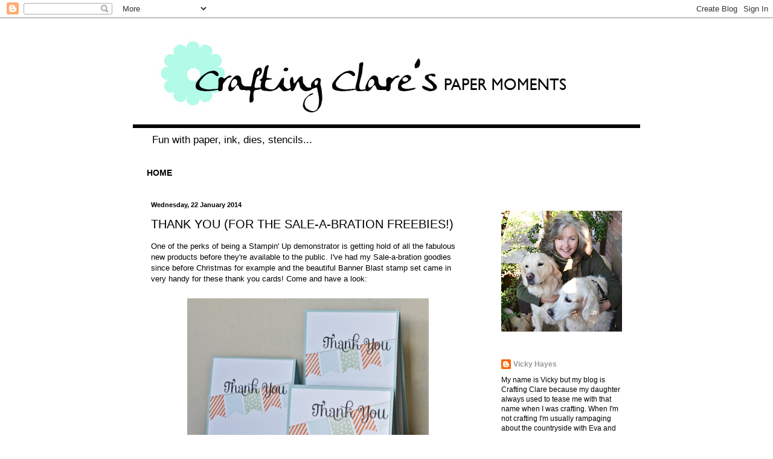

--- FILE ---
content_type: text/html; charset=UTF-8
request_url: http://craftingclare.blogspot.com/2014/01/thank-you-for-sale-bration-freebies.html
body_size: 38807
content:
<!DOCTYPE html>
<html class='v2' dir='ltr' xmlns='http://www.w3.org/1999/xhtml' xmlns:b='http://www.google.com/2005/gml/b' xmlns:data='http://www.google.com/2005/gml/data' xmlns:expr='http://www.google.com/2005/gml/expr'>
<head>
<link href='https://www.blogger.com/static/v1/widgets/335934321-css_bundle_v2.css' rel='stylesheet' type='text/css'/>
<base/>
<meta content='width=1100' name='viewport'/>
<meta content='text/html; charset=UTF-8' http-equiv='Content-Type'/>
<meta content='blogger' name='generator'/>
<link href='http://craftingclare.blogspot.com/favicon.ico' rel='icon' type='image/x-icon'/>
<link href='http://craftingclare.blogspot.com/2014/01/thank-you-for-sale-bration-freebies.html' rel='canonical'/>
<link rel="alternate" type="application/atom+xml" title="Crafting inspiration from Vicky at Crafting Clare&#39;s Paper Moments - Atom" href="http://craftingclare.blogspot.com/feeds/posts/default" />
<link rel="alternate" type="application/rss+xml" title="Crafting inspiration from Vicky at Crafting Clare&#39;s Paper Moments - RSS" href="http://craftingclare.blogspot.com/feeds/posts/default?alt=rss" />
<link rel="service.post" type="application/atom+xml" title="Crafting inspiration from Vicky at Crafting Clare&#39;s Paper Moments - Atom" href="https://www.blogger.com/feeds/688467255107276297/posts/default" />

<link rel="alternate" type="application/atom+xml" title="Crafting inspiration from Vicky at Crafting Clare&#39;s Paper Moments - Atom" href="http://craftingclare.blogspot.com/feeds/6691235937590927988/comments/default" />
<!--Can't find substitution for tag [blog.ieCssRetrofitLinks]-->
<link href='https://blogger.googleusercontent.com/img/b/R29vZ2xl/AVvXsEhZbhDA5ZLeGyyflWF24a9wUVbZljgLFA4muPrzXDRyDEFXwNVzsQ9aBTbg4ZkmEP6_NPbDMe9PhMDcc-TRhMwiLWEQgeVxsDTfh9WHpc8-vkqwuNFNQxGqtVF27dhx0CCJZU-AQdc1K0Wl/s1600/DSC_0017.JPG' rel='image_src'/>
<meta content='http://craftingclare.blogspot.com/2014/01/thank-you-for-sale-bration-freebies.html' property='og:url'/>
<meta content='Thank you (for the Sale-a-bration freebies!)' property='og:title'/>
<meta content='Paper craft, card making, card challenges. rubber stamps, card, inks, stencils, embossing, glitter, make your own cards, homemade is better' property='og:description'/>
<meta content='https://blogger.googleusercontent.com/img/b/R29vZ2xl/AVvXsEhZbhDA5ZLeGyyflWF24a9wUVbZljgLFA4muPrzXDRyDEFXwNVzsQ9aBTbg4ZkmEP6_NPbDMe9PhMDcc-TRhMwiLWEQgeVxsDTfh9WHpc8-vkqwuNFNQxGqtVF27dhx0CCJZU-AQdc1K0Wl/w1200-h630-p-k-no-nu/DSC_0017.JPG' property='og:image'/>
<meta content='Order Stampin up supplies online and direct with Vicky at Crafting Clares Paper Moments' name='description'/>
<meta content='stampin up uk, stamps, stampin up demonstrator, crafting, join stampin up' name='keywords'/>
<meta content='Vicky Hayes' name='author'/><title>Crafting inspiration from Vicky at Crafting Clare's Paper Moments: Thank you (for the Sale-a-bration freebies!)</title>
<style id='page-skin-1' type='text/css'><!--
/*
-----------------------------------------------
Blogger Template Style
Name:     Simple
Designer: Josh Peterson
URL:      www.noaesthetic.com
----------------------------------------------- */
/* Variable definitions
====================
<Variable name="keycolor" description="Main Color" type="color" default="#66bbdd"/>
<Group description="Page Text" selector="body">
<Variable name="body.font" description="Font" type="font"
default="normal normal 12px Arial, Tahoma, Helvetica, FreeSans, sans-serif"/>
<Variable name="body.text.color" description="Text Color" type="color" default="#222222"/>
</Group>
<Group description="Backgrounds" selector=".body-fauxcolumns-outer">
<Variable name="body.background.color" description="Outer Background" type="color" default="#66bbdd"/>
<Variable name="content.background.color" description="Main Background" type="color" default="#ffffff"/>
<Variable name="header.background.color" description="Header Background" type="color" default="transparent"/>
</Group>
<Group description="Links" selector=".main-outer">
<Variable name="link.color" description="Link Color" type="color" default="#2288bb"/>
<Variable name="link.visited.color" description="Visited Color" type="color" default="#888888"/>
<Variable name="link.hover.color" description="Hover Color" type="color" default="#33aaff"/>
</Group>
<Group description="Blog Title" selector=".header h1">
<Variable name="header.font" description="Font" type="font"
default="normal normal 60px Arial, Tahoma, Helvetica, FreeSans, sans-serif"/>
<Variable name="header.text.color" description="Title Color" type="color" default="#3399bb" />
</Group>
<Group description="Blog Description" selector=".header .description">
<Variable name="description.text.color" description="Description Color" type="color"
default="#777777" />
</Group>
<Group description="Tabs Text" selector=".tabs-inner .widget li a">
<Variable name="tabs.font" description="Font" type="font"
default="normal normal 14px Arial, Tahoma, Helvetica, FreeSans, sans-serif"/>
<Variable name="tabs.text.color" description="Text Color" type="color" default="#999999"/>
<Variable name="tabs.selected.text.color" description="Selected Color" type="color" default="#000000"/>
</Group>
<Group description="Tabs Background" selector=".tabs-outer .PageList">
<Variable name="tabs.background.color" description="Background Color" type="color" default="#f5f5f5"/>
<Variable name="tabs.selected.background.color" description="Selected Color" type="color" default="#eeeeee"/>
</Group>
<Group description="Post Title" selector="h3.post-title, .comments h4">
<Variable name="post.title.font" description="Font" type="font"
default="normal normal 22px Arial, Tahoma, Helvetica, FreeSans, sans-serif"/>
</Group>
<Group description="Date Header" selector=".date-header">
<Variable name="date.header.color" description="Text Color" type="color"
default="#000000"/>
<Variable name="date.header.background.color" description="Background Color" type="color"
default="transparent"/>
</Group>
<Group description="Post Footer" selector=".post-footer">
<Variable name="post.footer.text.color" description="Text Color" type="color" default="#666666"/>
<Variable name="post.footer.background.color" description="Background Color" type="color"
default="#f9f9f9"/>
<Variable name="post.footer.border.color" description="Shadow Color" type="color" default="#ffffff"/>
</Group>
<Group description="Gadgets" selector="h2">
<Variable name="widget.title.font" description="Title Font" type="font"
default="normal bold 11px Arial, Tahoma, Helvetica, FreeSans, sans-serif"/>
<Variable name="widget.title.text.color" description="Title Color" type="color" default="#000000"/>
<Variable name="widget.alternate.text.color" description="Alternate Color" type="color" default="#999999"/>
</Group>
<Group description="Images" selector=".main-inner">
<Variable name="image.background.color" description="Background Color" type="color" default="#ffffff"/>
<Variable name="image.border.color" description="Border Color" type="color" default="#eeeeee"/>
<Variable name="image.text.color" description="Caption Text Color" type="color" default="#000000"/>
</Group>
<Group description="Accents" selector=".content-inner">
<Variable name="body.rule.color" description="Separator Line Color" type="color" default="#ffffff"/>
<Variable name="tabs.border.color" description="Tabs Border Color" type="color" default="#ffffff"/>
</Group>
<Variable name="body.background" description="Body Background" type="background"
color="#ffffff" default="$(color) none repeat scroll top left"/>
<Variable name="body.background.override" description="Body Background Override" type="string" default=""/>
<Variable name="body.background.gradient.cap" description="Body Gradient Cap" type="url"
default="url(//www.blogblog.com/1kt/simple/gradients_light.png)"/>
<Variable name="body.background.gradient.tile" description="Body Gradient Tile" type="url"
default="url(//www.blogblog.com/1kt/simple/body_gradient_tile_light.png)"/>
<Variable name="content.background.color.selector" description="Content Background Color Selector" type="string" default=".content-inner"/>
<Variable name="content.padding" description="Content Padding" type="length" default="10px"/>
<Variable name="content.padding.horizontal" description="Content Horizontal Padding" type="length" default="10px"/>
<Variable name="content.shadow.spread" description="Content Shadow Spread" type="length" default="40px"/>
<Variable name="content.shadow.spread.webkit" description="Content Shadow Spread (WebKit)" type="length" default="5px"/>
<Variable name="content.shadow.spread.ie" description="Content Shadow Spread (IE)" type="length" default="10px"/>
<Variable name="main.border.width" description="Main Border Width" type="length" default="0"/>
<Variable name="header.background.gradient" description="Header Gradient" type="url" default="none"/>
<Variable name="header.shadow.offset.left" description="Header Shadow Offset Left" type="length" default="-1px"/>
<Variable name="header.shadow.offset.top" description="Header Shadow Offset Top" type="length" default="-1px"/>
<Variable name="header.shadow.spread" description="Header Shadow Spread" type="length" default="1px"/>
<Variable name="header.padding" description="Header Padding" type="length" default="30px"/>
<Variable name="header.border.size" description="Header Border Size" type="length" default="1px"/>
<Variable name="header.bottom.border.size" description="Header Bottom Border Size" type="length" default="1px"/>
<Variable name="header.border.horizontalsize" description="Header Horizontal Border Size" type="length" default="0"/>
<Variable name="description.text.size" description="Description Text Size" type="string" default="140%"/>
<Variable name="tabs.margin.top" description="Tabs Margin Top" type="length" default="0" />
<Variable name="tabs.margin.side" description="Tabs Side Margin" type="length" default="30px" />
<Variable name="tabs.background.gradient" description="Tabs Background Gradient" type="url"
default="url(//www.blogblog.com/1kt/simple/gradients_light.png)"/>
<Variable name="tabs.border.width" description="Tabs Border Width" type="length" default="1px"/>
<Variable name="tabs.bevel.border.width" description="Tabs Bevel Border Width" type="length" default="1px"/>
<Variable name="date.header.padding" description="Date Header Padding" type="string" default="inherit"/>
<Variable name="date.header.letterspacing" description="Date Header Letter Spacing" type="string" default="inherit"/>
<Variable name="date.header.margin" description="Date Header Margin" type="string" default="inherit"/>
<Variable name="post.margin.bottom" description="Post Bottom Margin" type="length" default="25px"/>
<Variable name="image.border.small.size" description="Image Border Small Size" type="length" default="2px"/>
<Variable name="image.border.large.size" description="Image Border Large Size" type="length" default="5px"/>
<Variable name="page.width.selector" description="Page Width Selector" type="string" default=".region-inner"/>
<Variable name="page.width" description="Page Width" type="string" default="auto"/>
<Variable name="main.section.margin" description="Main Section Margin" type="length" default="15px"/>
<Variable name="main.padding" description="Main Padding" type="length" default="15px"/>
<Variable name="main.padding.top" description="Main Padding Top" type="length" default="30px"/>
<Variable name="main.padding.bottom" description="Main Padding Bottom" type="length" default="30px"/>
<Variable name="paging.background"
color="#ffffff"
description="Background of blog paging area" type="background"
default="transparent none no-repeat scroll top center"/>
<Variable name="footer.bevel" description="Bevel border length of footer" type="length" default="0"/>
<Variable name="mobile.background.overlay" description="Mobile Background Overlay" type="string"
default="transparent none repeat scroll top left"/>
<Variable name="mobile.background.size" description="Mobile Background Size" type="string" default="auto"/>
<Variable name="mobile.button.color" description="Mobile Button Color" type="color" default="#ffffff" />
<Variable name="startSide" description="Side where text starts in blog language" type="automatic" default="left"/>
<Variable name="endSide" description="Side where text ends in blog language" type="automatic" default="right"/>
*/
/* Content
----------------------------------------------- */
body {
font: normal normal 12px Arial, Tahoma, Helvetica, FreeSans, sans-serif;
color: #000000;
background: #ffffff none no-repeat scroll center center;
padding: 0 40px 40px 40px;
}
html body .region-inner {
min-width: 0;
max-width: 100%;
width: auto;
}
a:link {
text-decoration:none;
color: #999999;
}
a:visited {
text-decoration:none;
color: #000000;
}
a:hover {
text-decoration:underline;
color: #75d7ff;
}
.body-fauxcolumn-outer .fauxcolumn-inner {
background: transparent none repeat scroll top left;
_background-image: none;
}
.body-fauxcolumn-outer .cap-top {
position: absolute;
z-index: 1;
height: 400px;
width: 100%;
background: #ffffff none no-repeat scroll center center;
}
.body-fauxcolumn-outer .cap-top .cap-left {
width: 100%;
background: transparent none repeat-x scroll top left;
_background-image: none;
}
.content-outer {
-moz-box-shadow: 0 0 40px rgba(0, 0, 0, .15);
-webkit-box-shadow: 0 0 5px rgba(0, 0, 0, .15);
-goog-ms-box-shadow: 0 0 10px #333333;
box-shadow: 0 0 40px rgba(0, 0, 0, .15);
margin-bottom: 1px;
}
.content-inner {
padding: 10px 10px;
}
.content-inner {
background-color: #ffffff;
}
/* Header
----------------------------------------------- */
.header-outer {
background: transparent none repeat-x scroll 0 -400px;
_background-image: none;
}
.Header h1 {
font: normal normal 60px Arial, Tahoma, Helvetica, FreeSans, sans-serif;
color: #000000;
text-shadow: -1px -1px 1px rgba(0, 0, 0, .2);
}
.Header h1 a {
color: #000000;
}
.Header .description {
font-size: 140%;
color: #000000;
}
.header-inner .Header .titlewrapper {
padding: 22px 30px;
}
.header-inner .Header .descriptionwrapper {
padding: 0 30px;
}
/* Tabs
----------------------------------------------- */
.tabs-inner .section:first-child {
border-top: 1px solid #ffffff;
}
.tabs-inner .section:first-child ul {
margin-top: -1px;
border-top: 1px solid #ffffff;
border-left: 0 solid #ffffff;
border-right: 0 solid #ffffff;
}
.tabs-inner .widget ul {
background: #ffffff url(//www.blogblog.com/1kt/simple/gradients_light.png) repeat-x scroll 0 -800px;
_background-image: none;
border-bottom: 1px solid #ffffff;
margin-top: 0;
margin-left: -30px;
margin-right: -30px;
}
.tabs-inner .widget li a {
display: inline-block;
padding: .6em 1em;
font: normal bold 14px 'Trebuchet MS', Trebuchet, sans-serif;
color: #000000;
border-left: 1px solid #ffffff;
border-right: 1px solid #ffffff;
}
.tabs-inner .widget li:first-child a {
border-left: none;
}
.tabs-inner .widget li.selected a, .tabs-inner .widget li a:hover {
color: #000000;
background-color: #ffffff;
text-decoration: none;
}
/* Columns
----------------------------------------------- */
.main-outer {
border-top: 0 solid #ffffff;
}
.fauxcolumn-left-outer .fauxcolumn-inner {
border-right: 1px solid #ffffff;
}
.fauxcolumn-right-outer .fauxcolumn-inner {
border-left: 1px solid #ffffff;
}
/* Headings
----------------------------------------------- */
h2 {
margin: 0 0 1em 0;
font: normal bold 11px Arial, Tahoma, Helvetica, FreeSans, sans-serif;
color: #000000;
}
/* Widgets
----------------------------------------------- */
.widget .zippy {
color: #999999;
text-shadow: 2px 2px 1px rgba(0, 0, 0, .1);
}
.widget .popular-posts ul {
list-style: none;
}
/* Posts
----------------------------------------------- */
.date-header span {
background-color: transparent;
color: #000000;
padding: inherit;
letter-spacing: inherit;
margin: inherit;
}
.main-inner {
padding-top: 30px;
padding-bottom: 30px;
}
.main-inner .column-center-inner {
padding: 0 15px;
}
.main-inner .column-center-inner .section {
margin: 0 15px;
}
.post {
margin: 0 0 25px 0;
}
h3.post-title, .comments h4 {
font: normal normal 20px 'Trebuchet MS', Trebuchet, sans-serif;
margin: .75em 0 0;
}
.post-body {
font-size: 110%;
line-height: 1.4;
position: relative;
}
.post-body img, .post-body .tr-caption-container, .Profile img, .Image img,
.BlogList .item-thumbnail img {
padding: 2px;
background: #ffffff;
border: 1px solid transparent;
-moz-box-shadow: 1px 1px 5px rgba(0, 0, 0, .1);
-webkit-box-shadow: 1px 1px 5px rgba(0, 0, 0, .1);
box-shadow: 1px 1px 5px rgba(0, 0, 0, .1);
}
.post-body img, .post-body .tr-caption-container {
padding: 5px;
}
.post-body .tr-caption-container {
color: #000000;
}
.post-body .tr-caption-container img {
padding: 0;
background: transparent;
border: none;
-moz-box-shadow: 0 0 0 rgba(0, 0, 0, .1);
-webkit-box-shadow: 0 0 0 rgba(0, 0, 0, .1);
box-shadow: 0 0 0 rgba(0, 0, 0, .1);
}
.post-header {
margin: 0 0 1.5em;
line-height: 1.6;
font-size: 90%;
}
.post-footer {
margin: 20px -2px 0;
padding: 5px 10px;
color: #666666;
background-color: #f9f9f9;
border-bottom: 1px solid #ffffff;
line-height: 1.6;
font-size: 90%;
}
#comments .comment-author {
padding-top: 1.5em;
border-top: 1px solid #ffffff;
background-position: 0 1.5em;
}
#comments .comment-author:first-child {
padding-top: 0;
border-top: none;
}
.avatar-image-container {
margin: .2em 0 0;
}
#comments .avatar-image-container img {
border: 1px solid transparent;
}
/* Comments
----------------------------------------------- */
.comments .comments-content .icon.blog-author {
background-repeat: no-repeat;
background-image: url([data-uri]);
}
.comments .comments-content .loadmore a {
border-top: 1px solid #999999;
border-bottom: 1px solid #999999;
}
.comments .comment-thread.inline-thread {
background-color: #f9f9f9;
}
.comments .continue {
border-top: 2px solid #999999;
}
/* Accents
---------------------------------------------- */
.section-columns td.columns-cell {
border-left: 1px solid #ffffff;
}
.blog-pager {
background: transparent none no-repeat scroll top center;
}
.blog-pager-older-link, .home-link,
.blog-pager-newer-link {
background-color: #ffffff;
padding: 5px;
}
.footer-outer {
border-top: 0 dashed #bbbbbb;
}
/* Mobile
----------------------------------------------- */
body.mobile  {
background-size: auto;
}
.mobile .body-fauxcolumn-outer {
background: transparent none repeat scroll top left;
}
.mobile .body-fauxcolumn-outer .cap-top {
background-size: 100% auto;
}
.mobile .content-outer {
-webkit-box-shadow: 0 0 3px rgba(0, 0, 0, .15);
box-shadow: 0 0 3px rgba(0, 0, 0, .15);
}
body.mobile .AdSense {
margin: 0 -40px;
}
.mobile .tabs-inner .widget ul {
margin-left: 0;
margin-right: 0;
}
.mobile .post {
margin: 0;
}
.mobile .main-inner .column-center-inner .section {
margin: 0;
}
.mobile .date-header span {
padding: 0.1em 10px;
margin: 0 -10px;
}
.mobile h3.post-title {
margin: 0;
}
.mobile .blog-pager {
background: transparent none no-repeat scroll top center;
}
.mobile .footer-outer {
border-top: none;
}
.mobile .main-inner, .mobile .footer-inner {
background-color: #ffffff;
}
.mobile-index-contents {
color: #000000;
}
.mobile-link-button {
background-color: #999999;
}
.mobile-link-button a:link, .mobile-link-button a:visited {
color: #ffffff;
}
.mobile .tabs-inner .section:first-child {
border-top: none;
}
.mobile .tabs-inner .PageList .widget-content {
background-color: #ffffff;
color: #000000;
border-top: 1px solid #ffffff;
border-bottom: 1px solid #ffffff;
}
.mobile .tabs-inner .PageList .widget-content .pagelist-arrow {
border-left: 1px solid #ffffff;
}
#ssnoshadow img{
padding: none;
border: none;
-moz-box-shadow: 0px 0px 0px transparent;
-webkit-box-shadow: 0px 0px 0px transparent;
box-shadow: 0px 0px 0px transparent;
}.tabs-inner .PageList li a {padding-left:23px; padding-right:23px;}
.post-body img, .post-body .tr-caption-container, .Profile img, .Image img,
.BlogList .item-thumbnail img {
padding: none !important;
border: none !important;
background: none !important;
-moz-box-shadow: 0px 0px 0px transparent !important;
-webkit-box-shadow: 0px 0px 0px transparent !important;
box-shadow: 0px 0px 0px transparent !important;
}
h3.post-title {text-transform:uppercase;}
.Header h1 { text-shadow: none; } .post-body img, .post-body .tr-caption-container, .Profile img, .Image img, .BlogList .item-thumbnail img { -webkit-box-shadow: none; box-shadow: none; } .content-outer { -webkit-box-shadow: none; box-shadow: none; }
--></style>
<style id='template-skin-1' type='text/css'><!--
body {
min-width: 860px;
}
.content-outer, .content-fauxcolumn-outer, .region-inner {
min-width: 860px;
max-width: 860px;
_width: 860px;
}
.main-inner .columns {
padding-left: 0px;
padding-right: 260px;
}
.main-inner .fauxcolumn-center-outer {
left: 0px;
right: 260px;
/* IE6 does not respect left and right together */
_width: expression(this.parentNode.offsetWidth -
parseInt("0px") -
parseInt("260px") + 'px');
}
.main-inner .fauxcolumn-left-outer {
width: 0px;
}
.main-inner .fauxcolumn-right-outer {
width: 260px;
}
.main-inner .column-left-outer {
width: 0px;
right: 100%;
margin-left: -0px;
}
.main-inner .column-right-outer {
width: 260px;
margin-right: -260px;
}
#layout {
min-width: 0;
}
#layout .content-outer {
min-width: 0;
width: 800px;
}
#layout .region-inner {
min-width: 0;
width: auto;
}
--></style>
<script type='text/javascript'>
        (function(i,s,o,g,r,a,m){i['GoogleAnalyticsObject']=r;i[r]=i[r]||function(){
        (i[r].q=i[r].q||[]).push(arguments)},i[r].l=1*new Date();a=s.createElement(o),
        m=s.getElementsByTagName(o)[0];a.async=1;a.src=g;m.parentNode.insertBefore(a,m)
        })(window,document,'script','https://www.google-analytics.com/analytics.js','ga');
        ga('create', 'UA-16267991-2', 'auto', 'blogger');
        ga('blogger.send', 'pageview');
      </script>
<script type='text/javascript'>

  var _gaq = _gaq || [];
  _gaq.push(['_setAccount', 'UA-16267991-2']);
  _gaq.push(['_setDomainName', 'craftingclare.blogspot.com']);
  _gaq.push(['_trackPageview']);

  (function() {
    var ga = document.createElement('script'); ga.type = 'text/javascript'; ga.async = true;
    ga.src = ('https:' == document.location.protocol ? 'https://ssl' : 'http://www') + '.google-analytics.com/ga.js';
    var s = document.getElementsByTagName('script')[0]; s.parentNode.insertBefore(ga, s);
  })();

</script><link href='https://www.blogger.com/dyn-css/authorization.css?targetBlogID=688467255107276297&amp;zx=d481ff78-86c7-44de-b747-4410750a0dab' media='none' onload='if(media!=&#39;all&#39;)media=&#39;all&#39;' rel='stylesheet'/><noscript><link href='https://www.blogger.com/dyn-css/authorization.css?targetBlogID=688467255107276297&amp;zx=d481ff78-86c7-44de-b747-4410750a0dab' rel='stylesheet'/></noscript>
<meta name='google-adsense-platform-account' content='ca-host-pub-1556223355139109'/>
<meta name='google-adsense-platform-domain' content='blogspot.com'/>

</head>
<body class='loading'>
<div class='navbar section' id='navbar'><div class='widget Navbar' data-version='1' id='Navbar1'><script type="text/javascript">
    function setAttributeOnload(object, attribute, val) {
      if(window.addEventListener) {
        window.addEventListener('load',
          function(){ object[attribute] = val; }, false);
      } else {
        window.attachEvent('onload', function(){ object[attribute] = val; });
      }
    }
  </script>
<div id="navbar-iframe-container"></div>
<script type="text/javascript" src="https://apis.google.com/js/platform.js"></script>
<script type="text/javascript">
      gapi.load("gapi.iframes:gapi.iframes.style.bubble", function() {
        if (gapi.iframes && gapi.iframes.getContext) {
          gapi.iframes.getContext().openChild({
              url: 'https://www.blogger.com/navbar/688467255107276297?po\x3d6691235937590927988\x26origin\x3dhttp://craftingclare.blogspot.com',
              where: document.getElementById("navbar-iframe-container"),
              id: "navbar-iframe"
          });
        }
      });
    </script><script type="text/javascript">
(function() {
var script = document.createElement('script');
script.type = 'text/javascript';
script.src = '//pagead2.googlesyndication.com/pagead/js/google_top_exp.js';
var head = document.getElementsByTagName('head')[0];
if (head) {
head.appendChild(script);
}})();
</script>
</div></div>
<div class='body-fauxcolumns'>
<div class='fauxcolumn-outer body-fauxcolumn-outer'>
<div class='cap-top'>
<div class='cap-left'></div>
<div class='cap-right'></div>
</div>
<div class='fauxborder-left'>
<div class='fauxborder-right'></div>
<div class='fauxcolumn-inner'>
</div>
</div>
<div class='cap-bottom'>
<div class='cap-left'></div>
<div class='cap-right'></div>
</div>
</div>
</div>
<div class='content'>
<div class='content-fauxcolumns'>
<div class='fauxcolumn-outer content-fauxcolumn-outer'>
<div class='cap-top'>
<div class='cap-left'></div>
<div class='cap-right'></div>
</div>
<div class='fauxborder-left'>
<div class='fauxborder-right'></div>
<div class='fauxcolumn-inner'>
</div>
</div>
<div class='cap-bottom'>
<div class='cap-left'></div>
<div class='cap-right'></div>
</div>
</div>
</div>
<div class='content-outer'>
<div class='content-cap-top cap-top'>
<div class='cap-left'></div>
<div class='cap-right'></div>
</div>
<div class='fauxborder-left content-fauxborder-left'>
<div class='fauxborder-right content-fauxborder-right'></div>
<div class='content-inner'>
<header>
<div class='header-outer'>
<div class='header-cap-top cap-top'>
<div class='cap-left'></div>
<div class='cap-right'></div>
</div>
<div class='fauxborder-left header-fauxborder-left'>
<div class='fauxborder-right header-fauxborder-right'></div>
<div class='region-inner header-inner'>
<div class='header section' id='header'><div class='widget Header' data-version='1' id='Header1'>
<div id='header-inner'>
<a href='http://craftingclare.blogspot.com/' style='display: block'>
<img alt='Crafting inspiration from Vicky at Crafting Clare&#39;s Paper Moments' height='172px; ' id='Header1_headerimg' src='https://blogger.googleusercontent.com/img/b/R29vZ2xl/AVvXsEhawq6egFt8vB-FQPogiSs64uccK3zx7Ka8ewuU8mtFmjZizLumdH8a0JCL2bVSsKEoaGDVrNhg5CCrXh-02xlY-2-Puy6_x6bZFZ8mW5Rd7W8UGyLjgsQSwpkM5aJxZvAihubl6aJC7oQ/s1600/2014Blogheader.jpg' style='display: block' width='960px; '/>
</a>
<div class='descriptionwrapper'>
<p class='description'><span>Fun with paper, ink, dies, stencils...</span></p>
</div>
</div>
</div></div>
</div>
</div>
<div class='header-cap-bottom cap-bottom'>
<div class='cap-left'></div>
<div class='cap-right'></div>
</div>
</div>
</header>
<div class='tabs-outer'>
<div class='tabs-cap-top cap-top'>
<div class='cap-left'></div>
<div class='cap-right'></div>
</div>
<div class='fauxborder-left tabs-fauxborder-left'>
<div class='fauxborder-right tabs-fauxborder-right'></div>
<div class='region-inner tabs-inner'>
<div class='tabs section' id='crosscol'><div class='widget PageList' data-version='1' id='PageList1'>
<h2>Pages</h2>
<div class='widget-content'>
<ul>
<li>
<a href='http://craftingclare.blogspot.com/'>HOME</a>
</li>
</ul>
<div class='clear'></div>
</div>
</div></div>
<div class='tabs no-items section' id='crosscol-overflow'></div>
</div>
</div>
<div class='tabs-cap-bottom cap-bottom'>
<div class='cap-left'></div>
<div class='cap-right'></div>
</div>
</div>
<div class='main-outer'>
<div class='main-cap-top cap-top'>
<div class='cap-left'></div>
<div class='cap-right'></div>
</div>
<div class='fauxborder-left main-fauxborder-left'>
<div class='fauxborder-right main-fauxborder-right'></div>
<div class='region-inner main-inner'>
<div class='columns fauxcolumns'>
<div class='fauxcolumn-outer fauxcolumn-center-outer'>
<div class='cap-top'>
<div class='cap-left'></div>
<div class='cap-right'></div>
</div>
<div class='fauxborder-left'>
<div class='fauxborder-right'></div>
<div class='fauxcolumn-inner'>
</div>
</div>
<div class='cap-bottom'>
<div class='cap-left'></div>
<div class='cap-right'></div>
</div>
</div>
<div class='fauxcolumn-outer fauxcolumn-left-outer'>
<div class='cap-top'>
<div class='cap-left'></div>
<div class='cap-right'></div>
</div>
<div class='fauxborder-left'>
<div class='fauxborder-right'></div>
<div class='fauxcolumn-inner'>
</div>
</div>
<div class='cap-bottom'>
<div class='cap-left'></div>
<div class='cap-right'></div>
</div>
</div>
<div class='fauxcolumn-outer fauxcolumn-right-outer'>
<div class='cap-top'>
<div class='cap-left'></div>
<div class='cap-right'></div>
</div>
<div class='fauxborder-left'>
<div class='fauxborder-right'></div>
<div class='fauxcolumn-inner'>
</div>
</div>
<div class='cap-bottom'>
<div class='cap-left'></div>
<div class='cap-right'></div>
</div>
</div>
<!-- corrects IE6 width calculation -->
<div class='columns-inner'>
<div class='column-center-outer'>
<div class='column-center-inner'>
<div class='main section' id='main'><div class='widget Blog' data-version='1' id='Blog1'>
<div class='blog-posts hfeed'>

          <div class="date-outer">
        
<h2 class='date-header'><span>Wednesday, 22 January 2014</span></h2>

          <div class="date-posts">
        
<div class='post-outer'>
<div class='post hentry' itemprop='blogPost' itemscope='itemscope' itemtype='http://schema.org/BlogPosting'>
<meta content='https://blogger.googleusercontent.com/img/b/R29vZ2xl/AVvXsEhZbhDA5ZLeGyyflWF24a9wUVbZljgLFA4muPrzXDRyDEFXwNVzsQ9aBTbg4ZkmEP6_NPbDMe9PhMDcc-TRhMwiLWEQgeVxsDTfh9WHpc8-vkqwuNFNQxGqtVF27dhx0CCJZU-AQdc1K0Wl/s1600/DSC_0017.JPG' itemprop='image_url'/>
<meta content='688467255107276297' itemprop='blogId'/>
<meta content='6691235937590927988' itemprop='postId'/>
<a name='6691235937590927988'></a>
<h3 class='post-title entry-title' itemprop='name'>
Thank you (for the Sale-a-bration freebies!)
</h3>
<div class='post-header'>
<div class='post-header-line-1'></div>
</div>
<div class='post-body entry-content' id='post-body-6691235937590927988' itemprop='description articleBody'>
One of the perks of being a Stampin' Up demonstrator is getting hold of all the fabulous new products before they're available to the public. I've had my Sale-a-bration goodies since before Christmas for example and the&nbsp;beautiful Banner Blast stamp set&nbsp;came in very handy for these thank you cards! Come and have a look:<br />
<br />
<div class="separator" style="clear: both; text-align: center;">
<a href="https://blogger.googleusercontent.com/img/b/R29vZ2xl/AVvXsEhZbhDA5ZLeGyyflWF24a9wUVbZljgLFA4muPrzXDRyDEFXwNVzsQ9aBTbg4ZkmEP6_NPbDMe9PhMDcc-TRhMwiLWEQgeVxsDTfh9WHpc8-vkqwuNFNQxGqtVF27dhx0CCJZU-AQdc1K0Wl/s1600/DSC_0017.JPG" imageanchor="1" style="margin-left: 1em; margin-right: 1em;"><img border="0" height="361" src="https://blogger.googleusercontent.com/img/b/R29vZ2xl/AVvXsEhZbhDA5ZLeGyyflWF24a9wUVbZljgLFA4muPrzXDRyDEFXwNVzsQ9aBTbg4ZkmEP6_NPbDMe9PhMDcc-TRhMwiLWEQgeVxsDTfh9WHpc8-vkqwuNFNQxGqtVF27dhx0CCJZU-AQdc1K0Wl/s1600/DSC_0017.JPG" width="400" /></a></div>
<br />
The design works for all sizes of card as you can see (I was using up some off cuts!) The banners are stamped along a line drawn with the fine end of a Crumb Cake marker, using my stamp-a-majig to make sure I got them where I wanted them.<br />
<br />
<div class="separator" style="clear: both; text-align: center;">
<a href="https://blogger.googleusercontent.com/img/b/R29vZ2xl/AVvXsEhLriRRLda-8MDYCsTqNBz9DkaAMkW-DPIdOUKOJKKSo88Np350GIshcCSAvUxKs6zEhwgjv4zC2OAod2YkDeAShLxcc9lpomC6yjTu0Gx4sDORfDkwgsuvc3IyNptTJqM2Q3uA1E7L-0-9/s1600/DSC_0019.JPG" imageanchor="1" style="margin-left: 1em; margin-right: 1em;"><img border="0" height="323" src="https://blogger.googleusercontent.com/img/b/R29vZ2xl/AVvXsEhLriRRLda-8MDYCsTqNBz9DkaAMkW-DPIdOUKOJKKSo88Np350GIshcCSAvUxKs6zEhwgjv4zC2OAod2YkDeAShLxcc9lpomC6yjTu0Gx4sDORfDkwgsuvc3IyNptTJqM2Q3uA1E7L-0-9/s1600/DSC_0019.JPG" width="400" /></a></div>
<br />
I chose this punchy sentiment from Four You, stamping it over the top of the banners, then attached my stamped panel on a Soft Sky card base.<br />
<br />
&#8226; If you're planning to join Stampin' Up, you'll get lots more for your money when you join during Sale-a-bration 28th January - 31st March. If you'd like to know more, just call me on 01280 820593 or contact me by <span class="Apple-style-span" style="color: #f1c232;"><a href="mailto:v.hayes2009@gmail.com"><span class="Apple-style-span" style="color: #f1c232;">email</span></a>.</span><br />
<br />
<div style="text-align: center;">
<span class="Apple-style-span" style="color: #09a7a6; font-size: large;">Here's what you'll need to make these cards</span></div>
<div style="text-align: center;">
<span class="Apple-style-span" style="color: #76a5af;">Stamps: Banner Blast, Four You</span></div>
<div style="text-align: center;">
<span class="Apple-style-span" style="color: #76a5af;">Ink: Pistachio Pudding, Soft Sky, Calypso Coral classic inks, stazon black</span></div>
<div style="text-align: center;">
<span class="Apple-style-span" style="color: #76a5af;">Card stock: Whisper White, Soft Sky</span></div>
<div style="text-align: center;">
<span class="Apple-style-span" style="color: #76a5af;">Other: Crumb Cake markers,</span><span class="Apple-style-span" style="color: #76a5af;">&nbsp;stamp-a-majig</span></div>
<div style="text-align: center;">
<br /></div>
<div class="separator" style="clear: both; text-align: center;">
<a href="http://www.stampinup.net/esuite/home/craftingclare/" imageanchor="1" style="margin-left: 1em; margin-right: 1em;"><img alt="Crafting Clare online shop, shopping with Vicky Hayes, Stampin Up clearance rack" border="0" class="nopin" height="44" img="" src="https://blogger.googleusercontent.com/img/b/R29vZ2xl/AVvXsEh75IelnkY2JkYjUUAgEL3S8FvN5bo-jmQiq2Y7Ji9zvFo_aFHNOlW3CTCG2eVOIwHZkH2lhfroMBRwoXSHjqgtRsEdgHfNxSC2MBuoT8r5_odHjki2eK88DlN5VQBNGAA8fhC0iDMcYMlY/s200/ShopNowButton+copy.jpg" width="200" /></a></div>
<div style="text-align: center;">
<span class="Apple-style-span" style="color: #f1c232;">You can order from </span><a href="http://www2.stampinup.com/ECWeb/default.aspx?email=v.hayes2009%40gmail.com&amp;phone=01280+820593"><span class="Apple-style-span" style="color: #bf9000;">my online shop</span></a><span class="Apple-style-span" style="color: #f1c232;"> any time, day or night,</span></div>
<div style="text-align: center;">
<span class="Apple-style-span" style="color: #f1c232;">but if you have any queries, or prefer to speak to me, I'm always happy to help.</span></div>
<div style="text-align: center;">
<span class="Apple-style-span" style="color: #f1c232;">You can contact me <a href="mailto:v.hayes2009@gmail.com"><span class="Apple-style-span" style="color: #f1c232;">by</span></a></span><a href="mailto:v.hayes2009@gmail.com"><span class="Apple-style-span" style="color: #f1c232;">&nbsp;email</span></a><span class="Apple-style-span" style="color: #f1c232;">&nbsp;or phone on 01280 820593.</span></div>
<div style="text-align: center;">
<span class="Apple-style-span" style="color: red;"><br /></span></div>
The boys and I went to see the second Hobbit film at the weekend and thoroughly enjoyed it. We're all big Lord of the Rings fans and have watched the films over and over - so many times in fact that we can all quote whole scenes! One of our favourite scenes is this one, where the flag of Rohan is whipped from the flagpole by the wind and flutters to the ground past Aragorn as he rides into Edoras. We often re-enact this scene while making dinner - a tea towel makes an excellent flag and we've all become very adept at assuming surprised expressions as it wafts past! It's comedy gold I assure you but, since I don't have a video of it, you'll have to put up with Viggo Mortensen performing the scene instead!<br />
<br />
<iframe allowfullscreen="" frameborder="0" height="315" src="//www.youtube.com/embed/HXvZVdKyj44?rel=0" width="560"></iframe><br />
<br />
See you tomorrow,<br />
<div class="separator" id="ssnoshadow" style="clear: both; text-align: center;">
<span class="Apple-style-span" style="clear: left; color: red; float: left; font-family: Verdana, sans-serif; font-size: x-small; margin-bottom: 1em; margin-right: 1em;"><img border="0" class="nopin" src="https://blogger.googleusercontent.com/img/b/R29vZ2xl/AVvXsEhBcTCxOE5vEAvM1NgiHdJtpdzykRpW1_KVSsWtTUd11XeMIDXhtETYKSa46ULLrW-z959yZqM4CFJjuYvrNMFWYj2n7MkXJE9ETqEPhOUZ5bhZug3R_i0M1x960hFpkE3BTvHm4o4XHnkQ/s1600/2013Signature.jpg" /></span></div>
<div style='clear: both;'></div>
</div>
<div class='post-footer'>
<div class='post-footer-line post-footer-line-1'><span class='post-author vcard'>
Posted by
<span class='fn' itemprop='author' itemscope='itemscope' itemtype='http://schema.org/Person'>
<meta content='https://www.blogger.com/profile/17057849686973439797' itemprop='url'/>
<a class='g-profile' href='https://www.blogger.com/profile/17057849686973439797' rel='author' title='author profile'>
<span itemprop='name'>Vicky Hayes</span>
</a>
</span>
</span>
<span class='post-timestamp'>
at
<meta content='http://craftingclare.blogspot.com/2014/01/thank-you-for-sale-bration-freebies.html' itemprop='url'/>
<a class='timestamp-link' href='http://craftingclare.blogspot.com/2014/01/thank-you-for-sale-bration-freebies.html' rel='bookmark' title='permanent link'><abbr class='published' itemprop='datePublished' title='2014-01-22T00:30:00Z'>00:30</abbr></a>
</span>
<span class='post-comment-link'>
</span>
<span class='post-icons'>
<span class='item-action'>
<a href='https://www.blogger.com/email-post/688467255107276297/6691235937590927988' title='Email Post'>
<img alt='' class='icon-action' height='13' src='http://img1.blogblog.com/img/icon18_email.gif' width='18'/>
</a>
</span>
<span class='item-control blog-admin pid-1055628544'>
<a href='https://www.blogger.com/post-edit.g?blogID=688467255107276297&postID=6691235937590927988&from=pencil' title='Edit Post'>
<img alt='' class='icon-action' height='18' src='https://resources.blogblog.com/img/icon18_edit_allbkg.gif' width='18'/>
</a>
</span>
</span>
<span class='post-backlinks post-comment-link'>
</span>
<div class='post-share-buttons goog-inline-block'>
<a class='goog-inline-block share-button sb-email' href='https://www.blogger.com/share-post.g?blogID=688467255107276297&postID=6691235937590927988&target=email' target='_blank' title='Email This'><span class='share-button-link-text'>Email This</span></a><a class='goog-inline-block share-button sb-blog' href='https://www.blogger.com/share-post.g?blogID=688467255107276297&postID=6691235937590927988&target=blog' onclick='window.open(this.href, "_blank", "height=270,width=475"); return false;' target='_blank' title='BlogThis!'><span class='share-button-link-text'>BlogThis!</span></a><a class='goog-inline-block share-button sb-twitter' href='https://www.blogger.com/share-post.g?blogID=688467255107276297&postID=6691235937590927988&target=twitter' target='_blank' title='Share to X'><span class='share-button-link-text'>Share to X</span></a><a class='goog-inline-block share-button sb-facebook' href='https://www.blogger.com/share-post.g?blogID=688467255107276297&postID=6691235937590927988&target=facebook' onclick='window.open(this.href, "_blank", "height=430,width=640"); return false;' target='_blank' title='Share to Facebook'><span class='share-button-link-text'>Share to Facebook</span></a><a class='goog-inline-block share-button sb-pinterest' href='https://www.blogger.com/share-post.g?blogID=688467255107276297&postID=6691235937590927988&target=pinterest' target='_blank' title='Share to Pinterest'><span class='share-button-link-text'>Share to Pinterest</span></a>
</div>
</div>
<div class='post-footer-line post-footer-line-2'><span class='post-labels'>
Labels:
<a href='http://craftingclare.blogspot.com/search/label/buy%20Stampin%27%20Up%20supplies' rel='tag'>buy Stampin&#39; Up supplies</a>,
<a href='http://craftingclare.blogspot.com/search/label/Four%20You' rel='tag'>Four You</a>,
<a href='http://craftingclare.blogspot.com/search/label/join%20Stampin%27%20Up' rel='tag'>join Stampin&#39; Up</a>,
<a href='http://craftingclare.blogspot.com/search/label/Sale-a-bration%202014' rel='tag'>Sale-a-bration 2014</a>,
<a href='http://craftingclare.blogspot.com/search/label/thank%20you' rel='tag'>thank you</a>
</span>
</div>
<div class='post-footer-line post-footer-line-3'></div>
</div>
</div>
<div class='comments' id='comments'>
<a name='comments'></a>
<h4>5 comments:</h4>
<div class='comments-content'>
<script async='async' src='' type='text/javascript'></script>
<script type='text/javascript'>
    (function() {
      var items = null;
      var msgs = null;
      var config = {};

// <![CDATA[
      var cursor = null;
      if (items && items.length > 0) {
        cursor = parseInt(items[items.length - 1].timestamp) + 1;
      }

      var bodyFromEntry = function(entry) {
        var text = (entry &&
                    ((entry.content && entry.content.$t) ||
                     (entry.summary && entry.summary.$t))) ||
            '';
        if (entry && entry.gd$extendedProperty) {
          for (var k in entry.gd$extendedProperty) {
            if (entry.gd$extendedProperty[k].name == 'blogger.contentRemoved') {
              return '<span class="deleted-comment">' + text + '</span>';
            }
          }
        }
        return text;
      }

      var parse = function(data) {
        cursor = null;
        var comments = [];
        if (data && data.feed && data.feed.entry) {
          for (var i = 0, entry; entry = data.feed.entry[i]; i++) {
            var comment = {};
            // comment ID, parsed out of the original id format
            var id = /blog-(\d+).post-(\d+)/.exec(entry.id.$t);
            comment.id = id ? id[2] : null;
            comment.body = bodyFromEntry(entry);
            comment.timestamp = Date.parse(entry.published.$t) + '';
            if (entry.author && entry.author.constructor === Array) {
              var auth = entry.author[0];
              if (auth) {
                comment.author = {
                  name: (auth.name ? auth.name.$t : undefined),
                  profileUrl: (auth.uri ? auth.uri.$t : undefined),
                  avatarUrl: (auth.gd$image ? auth.gd$image.src : undefined)
                };
              }
            }
            if (entry.link) {
              if (entry.link[2]) {
                comment.link = comment.permalink = entry.link[2].href;
              }
              if (entry.link[3]) {
                var pid = /.*comments\/default\/(\d+)\?.*/.exec(entry.link[3].href);
                if (pid && pid[1]) {
                  comment.parentId = pid[1];
                }
              }
            }
            comment.deleteclass = 'item-control blog-admin';
            if (entry.gd$extendedProperty) {
              for (var k in entry.gd$extendedProperty) {
                if (entry.gd$extendedProperty[k].name == 'blogger.itemClass') {
                  comment.deleteclass += ' ' + entry.gd$extendedProperty[k].value;
                } else if (entry.gd$extendedProperty[k].name == 'blogger.displayTime') {
                  comment.displayTime = entry.gd$extendedProperty[k].value;
                }
              }
            }
            comments.push(comment);
          }
        }
        return comments;
      };

      var paginator = function(callback) {
        if (hasMore()) {
          var url = config.feed + '?alt=json&v=2&orderby=published&reverse=false&max-results=50';
          if (cursor) {
            url += '&published-min=' + new Date(cursor).toISOString();
          }
          window.bloggercomments = function(data) {
            var parsed = parse(data);
            cursor = parsed.length < 50 ? null
                : parseInt(parsed[parsed.length - 1].timestamp) + 1
            callback(parsed);
            window.bloggercomments = null;
          }
          url += '&callback=bloggercomments';
          var script = document.createElement('script');
          script.type = 'text/javascript';
          script.src = url;
          document.getElementsByTagName('head')[0].appendChild(script);
        }
      };
      var hasMore = function() {
        return !!cursor;
      };
      var getMeta = function(key, comment) {
        if ('iswriter' == key) {
          var matches = !!comment.author
              && comment.author.name == config.authorName
              && comment.author.profileUrl == config.authorUrl;
          return matches ? 'true' : '';
        } else if ('deletelink' == key) {
          return config.baseUri + '/comment/delete/'
               + config.blogId + '/' + comment.id;
        } else if ('deleteclass' == key) {
          return comment.deleteclass;
        }
        return '';
      };

      var replybox = null;
      var replyUrlParts = null;
      var replyParent = undefined;

      var onReply = function(commentId, domId) {
        if (replybox == null) {
          // lazily cache replybox, and adjust to suit this style:
          replybox = document.getElementById('comment-editor');
          if (replybox != null) {
            replybox.height = '250px';
            replybox.style.display = 'block';
            replyUrlParts = replybox.src.split('#');
          }
        }
        if (replybox && (commentId !== replyParent)) {
          replybox.src = '';
          document.getElementById(domId).insertBefore(replybox, null);
          replybox.src = replyUrlParts[0]
              + (commentId ? '&parentID=' + commentId : '')
              + '#' + replyUrlParts[1];
          replyParent = commentId;
        }
      };

      var hash = (window.location.hash || '#').substring(1);
      var startThread, targetComment;
      if (/^comment-form_/.test(hash)) {
        startThread = hash.substring('comment-form_'.length);
      } else if (/^c[0-9]+$/.test(hash)) {
        targetComment = hash.substring(1);
      }

      // Configure commenting API:
      var configJso = {
        'maxDepth': config.maxThreadDepth
      };
      var provider = {
        'id': config.postId,
        'data': items,
        'loadNext': paginator,
        'hasMore': hasMore,
        'getMeta': getMeta,
        'onReply': onReply,
        'rendered': true,
        'initComment': targetComment,
        'initReplyThread': startThread,
        'config': configJso,
        'messages': msgs
      };

      var render = function() {
        if (window.goog && window.goog.comments) {
          var holder = document.getElementById('comment-holder');
          window.goog.comments.render(holder, provider);
        }
      };

      // render now, or queue to render when library loads:
      if (window.goog && window.goog.comments) {
        render();
      } else {
        window.goog = window.goog || {};
        window.goog.comments = window.goog.comments || {};
        window.goog.comments.loadQueue = window.goog.comments.loadQueue || [];
        window.goog.comments.loadQueue.push(render);
      }
    })();
// ]]>
  </script>
<div id='comment-holder'>
<div class="comment-thread toplevel-thread"><ol id="top-ra"><li class="comment" id="c6213632230262129878"><div class="avatar-image-container"><img src="//blogger.googleusercontent.com/img/b/R29vZ2xl/AVvXsEjARaoNqkGtATn8ThRS7N5pYjFK73DiXgoy2Fhq1WM8twCR8vl4K7Lj_SLkzmoDKtZAfZwGYvnEibhoPiY0r1P8UFOsceLusS4-5Rf04XNAk-yZ5NYXwrg-Nl-Y3iAlkg/s45-c/logo-picture.jpg" alt=""/></div><div class="comment-block"><div class="comment-header"><cite class="user"><a href="https://www.blogger.com/profile/00805570302878762273" rel="nofollow">Faith A at Daffodil Cards</a></cite><span class="icon user "></span><span class="datetime secondary-text"><a rel="nofollow" href="http://craftingclare.blogspot.com/2014/01/thank-you-for-sale-bration-freebies.html?showComment=1390390912393#c6213632230262129878">22 January 2014 at 11:41</a></span></div><p class="comment-content">Love your cards and the entertainment you have provided :).<br><br>We are big fans too, glad you liked the Hobbit as much as we did.</p><span class="comment-actions secondary-text"><a class="comment-reply" target="_self" data-comment-id="6213632230262129878">Reply</a><span class="item-control blog-admin blog-admin pid-594847499"><a target="_self" href="https://www.blogger.com/comment/delete/688467255107276297/6213632230262129878">Delete</a></span></span></div><div class="comment-replies"><div id="c6213632230262129878-rt" class="comment-thread inline-thread hidden"><span class="thread-toggle thread-expanded"><span class="thread-arrow"></span><span class="thread-count"><a target="_self">Replies</a></span></span><ol id="c6213632230262129878-ra" class="thread-chrome thread-expanded"><div></div><div id="c6213632230262129878-continue" class="continue"><a class="comment-reply" target="_self" data-comment-id="6213632230262129878">Reply</a></div></ol></div></div><div class="comment-replybox-single" id="c6213632230262129878-ce"></div></li><li class="comment" id="c7652761044432795722"><div class="avatar-image-container"><img src="//blogger.googleusercontent.com/img/b/R29vZ2xl/AVvXsEgQ8wTJ6Kdax3vmSkpdY-Kn9SXLBj1rNi4wu5IwkDkGqwKWgiWqpymu6iWd18LHnfGq9hoR_yT3wvPI0ZwD8NjUfUhwI14kFUje7k4xP_WUhlj9hbNAXpE3KM26AyG1NpE/s45-c/004.jpg" alt=""/></div><div class="comment-block"><div class="comment-header"><cite class="user"><a href="https://www.blogger.com/profile/12558233757499142388" rel="nofollow">Irene</a></cite><span class="icon user "></span><span class="datetime secondary-text"><a rel="nofollow" href="http://craftingclare.blogspot.com/2014/01/thank-you-for-sale-bration-freebies.html?showComment=1390399313156#c7652761044432795722">22 January 2014 at 14:01</a></span></div><p class="comment-content">Beautiful Vicky, the sentiment idea is brilliant.<br>luv<br>irene<br>xxxx</p><span class="comment-actions secondary-text"><a class="comment-reply" target="_self" data-comment-id="7652761044432795722">Reply</a><span class="item-control blog-admin blog-admin pid-546892362"><a target="_self" href="https://www.blogger.com/comment/delete/688467255107276297/7652761044432795722">Delete</a></span></span></div><div class="comment-replies"><div id="c7652761044432795722-rt" class="comment-thread inline-thread hidden"><span class="thread-toggle thread-expanded"><span class="thread-arrow"></span><span class="thread-count"><a target="_self">Replies</a></span></span><ol id="c7652761044432795722-ra" class="thread-chrome thread-expanded"><div></div><div id="c7652761044432795722-continue" class="continue"><a class="comment-reply" target="_self" data-comment-id="7652761044432795722">Reply</a></div></ol></div></div><div class="comment-replybox-single" id="c7652761044432795722-ce"></div></li><li class="comment" id="c7328184470303372664"><div class="avatar-image-container"><img src="//2.bp.blogspot.com/-x2J8YiV8rOE/Zaf1N9GRYEI/AAAAAAABLZ0/wxhCQyFDvpYzclk0ZqzMMLYppRVt4DXBQCK4BGAYYCw/s35/2%252B2021%252Bw%252BNellie.JPG" alt=""/></div><div class="comment-block"><div class="comment-header"><cite class="user"><a href="https://www.blogger.com/profile/10723876053535575880" rel="nofollow">Darnell</a></cite><span class="icon user "></span><span class="datetime secondary-text"><a rel="nofollow" href="http://craftingclare.blogspot.com/2014/01/thank-you-for-sale-bration-freebies.html?showComment=1390412921178#c7328184470303372664">22 January 2014 at 17:48</a></span></div><p class="comment-content">I finally am having some time while laid up in bed with this cold to catch up on visiting. Thank you for your anniversary wishes and note about being AWOL. I&#39;m afraid I&#39;m guilty of that, too, Vicky. When you reciprocate comments and one of you gets off the trail, then both of you do!  <br><br>I have to say that things should quiet down for me so I can get back into my visiting routine because I do hate to miss your posts. Scrolling back through the ones I&#39;ve missed is almost too much delight at one time!  You know I don&#39;t think you&#39;ve ever made a card I didn&#39;t love!<br><br>I hope you are enjoying your week!  Mwah! Darnell</p><span class="comment-actions secondary-text"><a class="comment-reply" target="_self" data-comment-id="7328184470303372664">Reply</a><span class="item-control blog-admin blog-admin pid-783376680"><a target="_self" href="https://www.blogger.com/comment/delete/688467255107276297/7328184470303372664">Delete</a></span></span></div><div class="comment-replies"><div id="c7328184470303372664-rt" class="comment-thread inline-thread hidden"><span class="thread-toggle thread-expanded"><span class="thread-arrow"></span><span class="thread-count"><a target="_self">Replies</a></span></span><ol id="c7328184470303372664-ra" class="thread-chrome thread-expanded"><div></div><div id="c7328184470303372664-continue" class="continue"><a class="comment-reply" target="_self" data-comment-id="7328184470303372664">Reply</a></div></ol></div></div><div class="comment-replybox-single" id="c7328184470303372664-ce"></div></li><li class="comment" id="c7905813731028870941"><div class="avatar-image-container"><img src="//blogger.googleusercontent.com/img/b/R29vZ2xl/AVvXsEjBg39vdQxI4UDN5L96u7E1H_VB_5vGDbFqt7RKo4ENFNObE62DLZBIduBDXddnpX0xLF84BoInCNSNnf5NXfB3GjJf3st0fB4ACUuU8DrBS_r6gy_ei2ODFAqnwmDUrQ/s45-c/promo+photo.jpg" alt=""/></div><div class="comment-block"><div class="comment-header"><cite class="user"><a href="https://www.blogger.com/profile/17700293235614482878" rel="nofollow">Rossella</a></cite><span class="icon user "></span><span class="datetime secondary-text"><a rel="nofollow" href="http://craftingclare.blogspot.com/2014/01/thank-you-for-sale-bration-freebies.html?showComment=1390426202892#c7905813731028870941">22 January 2014 at 21:30</a></span></div><p class="comment-content">Fab card and I love hearing of the exploits of you and yours<br>Rosie x<br></p><span class="comment-actions secondary-text"><a class="comment-reply" target="_self" data-comment-id="7905813731028870941">Reply</a><span class="item-control blog-admin blog-admin pid-952844764"><a target="_self" href="https://www.blogger.com/comment/delete/688467255107276297/7905813731028870941">Delete</a></span></span></div><div class="comment-replies"><div id="c7905813731028870941-rt" class="comment-thread inline-thread hidden"><span class="thread-toggle thread-expanded"><span class="thread-arrow"></span><span class="thread-count"><a target="_self">Replies</a></span></span><ol id="c7905813731028870941-ra" class="thread-chrome thread-expanded"><div></div><div id="c7905813731028870941-continue" class="continue"><a class="comment-reply" target="_self" data-comment-id="7905813731028870941">Reply</a></div></ol></div></div><div class="comment-replybox-single" id="c7905813731028870941-ce"></div></li><li class="comment" id="c1304559691529500073"><div class="avatar-image-container"><img src="//blogger.googleusercontent.com/img/b/R29vZ2xl/AVvXsEjgCTl2gTSRrT6_QitwCzQLz-uXoICk5E4OZfpZmFWR0YL2YeOjf8WnjcOtaptAwMAjBGgxY8-z8i7Swz2SXHFH4j5hAf6ugbKLFsMdYfsmwJoXzm9FHIMcWoEUt_WjNSU/s45-c/IMG_0264.JPG" alt=""/></div><div class="comment-block"><div class="comment-header"><cite class="user"><a href="https://www.blogger.com/profile/10362184504889147455" rel="nofollow">Curtise</a></cite><span class="icon user "></span><span class="datetime secondary-text"><a rel="nofollow" href="http://craftingclare.blogspot.com/2014/01/thank-you-for-sale-bration-freebies.html?showComment=1390483336456#c1304559691529500073">23 January 2014 at 13:22</a></span></div><p class="comment-content">Now, THAT, I would like to see! Poor old Eowyn, I always think she gets a bum deal, Aragorn would have been better off with her than wishy-washy Arwen, who only has anything to do in the first book/film. Tolkein really didn&#39;t do female characters, did he? <br>But back to the cards - lovely, Vicky! xxx</p><span class="comment-actions secondary-text"><a class="comment-reply" target="_self" data-comment-id="1304559691529500073">Reply</a><span class="item-control blog-admin blog-admin pid-253631661"><a target="_self" href="https://www.blogger.com/comment/delete/688467255107276297/1304559691529500073">Delete</a></span></span></div><div class="comment-replies"><div id="c1304559691529500073-rt" class="comment-thread inline-thread hidden"><span class="thread-toggle thread-expanded"><span class="thread-arrow"></span><span class="thread-count"><a target="_self">Replies</a></span></span><ol id="c1304559691529500073-ra" class="thread-chrome thread-expanded"><div></div><div id="c1304559691529500073-continue" class="continue"><a class="comment-reply" target="_self" data-comment-id="1304559691529500073">Reply</a></div></ol></div></div><div class="comment-replybox-single" id="c1304559691529500073-ce"></div></li></ol><div id="top-continue" class="continue"><a class="comment-reply" target="_self">Add comment</a></div><div class="comment-replybox-thread" id="top-ce"></div><div class="loadmore hidden" data-post-id="6691235937590927988"><a target="_self">Load more...</a></div></div>
</div>
</div>
<p class='comment-footer'>
<div class='comment-form'>
<a name='comment-form'></a>
<p>I&#39;d love to know what you think. Do leave me a comment - it always makes my day!  Vicky x<br /><br /><br />(In line with new Data Protection legislation (GDPR) you comment in the knowledge that your name &amp; comment are visible to all who visit this blog and consent to the use of that personal information for that specific purpose.)</p>
<a href='https://www.blogger.com/comment/frame/688467255107276297?po=6691235937590927988&hl=en-GB&saa=85391&origin=http://craftingclare.blogspot.com' id='comment-editor-src'></a>
<iframe allowtransparency='true' class='blogger-iframe-colorize blogger-comment-from-post' frameborder='0' height='410px' id='comment-editor' name='comment-editor' src='' width='100%'></iframe>
<script src='https://www.blogger.com/static/v1/jsbin/2830521187-comment_from_post_iframe.js' type='text/javascript'></script>
<script type='text/javascript'>
      BLOG_CMT_createIframe('https://www.blogger.com/rpc_relay.html');
    </script>
</div>
</p>
<div id='backlinks-container'>
<div id='Blog1_backlinks-container'>
</div>
</div>
</div>
</div>

        </div></div>
      
</div>
<div class='blog-pager' id='blog-pager'>
<span id='blog-pager-newer-link'>
<a class='blog-pager-newer-link' href='http://craftingclare.blogspot.com/2014/01/three-minutes-with-sale-bration-freebie.html' id='Blog1_blog-pager-newer-link' title='Newer Post'>Newer Post</a>
</span>
<span id='blog-pager-older-link'>
<a class='blog-pager-older-link' href='http://craftingclare.blogspot.com/2014/01/forget-grey-skies-sale-bration-is-coming.html' id='Blog1_blog-pager-older-link' title='Older Post'>Older Post</a>
</span>
<a class='home-link' href='http://craftingclare.blogspot.com/'>Home</a>
</div>
<div class='clear'></div>
<div class='post-feeds'>
<div class='feed-links'>
Subscribe to:
<a class='feed-link' href='http://craftingclare.blogspot.com/feeds/6691235937590927988/comments/default' target='_blank' type='application/atom+xml'>Post Comments (Atom)</a>
</div>
</div>
</div></div>
</div>
</div>
<div class='column-left-outer'>
<div class='column-left-inner'>
<aside>
</aside>
</div>
</div>
<div class='column-right-outer'>
<div class='column-right-inner'>
<aside>
<div class='sidebar section' id='sidebar-right-1'><div class='widget HTML' data-version='1' id='HTML2'>
<div class='widget-content'>
<br /><div class="separator" style="clear: both; text-align: center;"><a href="https://blogger.googleusercontent.com/img/b/R29vZ2xl/AVvXsEjP4gMr1C5SLJwFB3CX1wZ36prllotIZuSgi5DwUGcx5BiZILc4Taml1tv6MAVX257tknNrl1hccXBiXtoGblwG1xYC0AuNUpx_AKXe0itaW2i37a51q6V4C4_3dZ8qY6tPiDf4wdcCIF3gBQ64V4k0RxoS6Egl9jXxQ3fHBgaetbxidZ5ROTGcScf4KvE/s1074/DSC_0008%202.JPG" style="clear: left; float: left; margin-bottom: 1em; margin-right: 1em;"><img border="0" data-original-height="1074" data-original-width="1074" height="200" src="https://blogger.googleusercontent.com/img/b/R29vZ2xl/AVvXsEjP4gMr1C5SLJwFB3CX1wZ36prllotIZuSgi5DwUGcx5BiZILc4Taml1tv6MAVX257tknNrl1hccXBiXtoGblwG1xYC0AuNUpx_AKXe0itaW2i37a51q6V4C4_3dZ8qY6tPiDf4wdcCIF3gBQ64V4k0RxoS6Egl9jXxQ3fHBgaetbxidZ5ROTGcScf4KvE/w200-h200/DSC_0008%202.JPG" width="200" /></a></div><br />
</div>
<div class='clear'></div>
</div><div class='widget Profile' data-version='1' id='Profile1'>
<div class='widget-content'>
<dl class='profile-datablock'>
<dt class='profile-data'>
<a class='profile-name-link g-profile' href='https://www.blogger.com/profile/17057849686973439797' rel='author' style='background-image: url(//www.blogger.com/img/logo-16.png);'>
Vicky Hayes
</a>
</dt>
<dd class='profile-textblock'>My name is Vicky but my blog is Crafting Clare because my daughter always used to tease me with that name when I was crafting. When I'm not crafting I'm usually rampaging about the countryside with Eva and Lulu the Golden Retrievers!

Proud to be on the current design teams for The Flower Challenge and the Tic Tac Toe Challenge. 

</dd>
</dl>
<a class='profile-link' href='https://www.blogger.com/profile/17057849686973439797' rel='author'>View my complete profile</a>
<div class='clear'></div>
</div>
</div><div class='widget HTML' data-version='1' id='HTML6'>
<div class='widget-content'>
<div align="center">
<a href="http://www.youtube.com/user/CraftingClare"><img border="0" src="https://blogger.googleusercontent.com/img/b/R29vZ2xl/AVvXsEiAmCMQoWcaFrIOzVIGVsW8PycSAXO65ccTIa__wWysqiiuJPB_6Cb_eNMVZU_hyajfrY-5ZxI8byeBOFOoCn4wiioZdwuRU-mlp2FZaPBHiEjruRcVfjZb11F6e8SDPmqiesjUioYuDh8Q/s320/youtube.png" /></a>
<a href="mailto:v.hayes2009@gmail.com"><img border="0" src="https://blogger.googleusercontent.com/img/b/R29vZ2xl/AVvXsEjm4KmmyKCSqzRwSMMe6Xxv7bi6wyhvHPKVhNrsp7M_GMtfaGx6uiv_irtO5X_V4vvb22Dqzli2dTkFCpZF8Bt9y88c-8o0kOvto4BPQXyjZYD8fIspnhH7nIFubFsN9ZRM7PXqJs1MJpSU/s320/email.png" /></a>

<a href="http://www.pinterest.com/craftingclare/"><img border="0" src="https://blogger.googleusercontent.com/img/b/R29vZ2xl/AVvXsEgG6FVHyT42Ahr4jgjDqkeAcXQsyIYnCXOVunn67bQaXiSQTyyHyFzqNSw4Xf1R9KM6_fr60fZ_hZnXW4Z2ezDJNKI8rKctSJdZ5N0HwDcDRkqEvLTnCEE1Hcu1oW6p3JgmtNFJVMlkR0xy/s320/pinterest.png" /></a>

<a href="https://www.instagram.com/craftingclarecards/"><img src="https://blogger.googleusercontent.com/img/b/R29vZ2xl/AVvXsEiYOSRtFAAoVOenY3viyHFOpyBAYBn8WC2_0EznEjPldlsofT1btlS7FeipxJ7j0gSS4erjEOM2MbVxdFCE1gtZzqdvIxcOAIIzzE3-jwg6R8xThdedx-yF-qFFR1paOAnCtA5DJ0JvgwA/s1600/icon-instagram-1.png" /></a></div>
</div>
<div class='clear'></div>
</div><div class='widget Followers' data-version='1' id='Followers1'>
<h2 class='title'>Followers</h2>
<div class='widget-content'>
<div id='Followers1-wrapper'>
<div style='margin-right:2px;'>
<div><script type="text/javascript" src="https://apis.google.com/js/platform.js"></script>
<div id="followers-iframe-container"></div>
<script type="text/javascript">
    window.followersIframe = null;
    function followersIframeOpen(url) {
      gapi.load("gapi.iframes", function() {
        if (gapi.iframes && gapi.iframes.getContext) {
          window.followersIframe = gapi.iframes.getContext().openChild({
            url: url,
            where: document.getElementById("followers-iframe-container"),
            messageHandlersFilter: gapi.iframes.CROSS_ORIGIN_IFRAMES_FILTER,
            messageHandlers: {
              '_ready': function(obj) {
                window.followersIframe.getIframeEl().height = obj.height;
              },
              'reset': function() {
                window.followersIframe.close();
                followersIframeOpen("https://www.blogger.com/followers/frame/688467255107276297?colors\x3dCgt0cmFuc3BhcmVudBILdHJhbnNwYXJlbnQaByMwMDAwMDAiByM5OTk5OTkqByNmZmZmZmYyByMwMDAwMDA6ByMwMDAwMDBCByM5OTk5OTlKByM5OTk5OTlSByM5OTk5OTlaC3RyYW5zcGFyZW50\x26pageSize\x3d21\x26hl\x3den-GB\x26origin\x3dhttp://craftingclare.blogspot.com");
              },
              'open': function(url) {
                window.followersIframe.close();
                followersIframeOpen(url);
              }
            }
          });
        }
      });
    }
    followersIframeOpen("https://www.blogger.com/followers/frame/688467255107276297?colors\x3dCgt0cmFuc3BhcmVudBILdHJhbnNwYXJlbnQaByMwMDAwMDAiByM5OTk5OTkqByNmZmZmZmYyByMwMDAwMDA6ByMwMDAwMDBCByM5OTk5OTlKByM5OTk5OTlSByM5OTk5OTlaC3RyYW5zcGFyZW50\x26pageSize\x3d21\x26hl\x3den-GB\x26origin\x3dhttp://craftingclare.blogspot.com");
  </script></div>
</div>
</div>
<div class='clear'></div>
</div>
</div><div class='widget Label' data-version='1' id='Label1'>
<h2>Labels</h2>
<div class='widget-content'>
<select onchange='location=this.options[this.selectedIndex].value;'>
<option>Select a label</option>
<option value='http://craftingclare.blogspot.com/search/label/%28SU%29'>(SU) (1) </option>
<option value='http://craftingclare.blogspot.com/search/label/1%203%2F4%22%20circle%20punch%20%28EK%29'>1 3/4&quot; circle punch (EK) (2) </option>
<option value='http://craftingclare.blogspot.com/search/label/1%2F2%22%20circle%20punch%20%28EK%29'>1/2&quot; circle punch (EK) (4) </option>
<option value='http://craftingclare.blogspot.com/search/label/21%2F4%22%20circle%20punch%20%28EK%29'>21/4&quot; circle punch (EK) (3) </option>
<option value='http://craftingclare.blogspot.com/search/label/21st%20birthday'>21st birthday (4) </option>
<option value='http://craftingclare.blogspot.com/search/label/25%20Days'>25 Days (1) </option>
<option value='http://craftingclare.blogspot.com/search/label/25%20Days%20%28SU%29'>25 Days (SU) (2) </option>
<option value='http://craftingclare.blogspot.com/search/label/A%20Dozen%20Thoughts'>A Dozen Thoughts (5) </option>
<option value='http://craftingclare.blogspot.com/search/label/A%20Happy%20Hooray'>A Happy Hooray (2) </option>
<option value='http://craftingclare.blogspot.com/search/label/A%20Happy%20Thing'>A Happy Thing (1) </option>
<option value='http://craftingclare.blogspot.com/search/label/A%20Side%20of%20Greens%20%28The%20Greetery%29'>A Side of Greens (The Greetery) (1) </option>
<option value='http://craftingclare.blogspot.com/search/label/A%20Tag%20For%20All%20die%20%28Avery%20Elle%29'>A Tag For All die (Avery Elle) (8) </option>
<option value='http://craftingclare.blogspot.com/search/label/A%20Whole%20Lot%20of%20Lovely'>A Whole Lot of Lovely (1) </option>
<option value='http://craftingclare.blogspot.com/search/label/A%20Word%20For%20You'>A Word For You (22) </option>
<option value='http://craftingclare.blogspot.com/search/label/A-Z'>A-Z (1) </option>
<option value='http://craftingclare.blogspot.com/search/label/Afterthoughts'>Afterthoughts (11) </option>
<option value='http://craftingclare.blogspot.com/search/label/Age%20Awareness'>Age Awareness (1) </option>
<option value='http://craftingclare.blogspot.com/search/label/Ain%27t%20Love%20Grand'>Ain&#39;t Love Grand (7) </option>
<option value='http://craftingclare.blogspot.com/search/label/Albert%20wheel'>Albert wheel (1) </option>
<option value='http://craftingclare.blogspot.com/search/label/All%20a%20Flutter'>All a Flutter (10) </option>
<option value='http://craftingclare.blogspot.com/search/label/All%20Blessings%20Flow%20%28Greetery%29'>All Blessings Flow (Greetery) (2) </option>
<option value='http://craftingclare.blogspot.com/search/label/All%20in%20The%20Family'>All in The Family (5) </option>
<option value='http://craftingclare.blogspot.com/search/label/All%20Occasion%20Sentiments%20%28MFT%29'>All Occasion Sentiments (MFT) (11) </option>
<option value='http://craftingclare.blogspot.com/search/label/All%20Year%20Long%20%28Concord%20%26%209th%29'>All Year Long (Concord &amp; 9th) (2) </option>
<option value='http://craftingclare.blogspot.com/search/label/Always%20in%20Bloom%20stencil%20%28Greetery%29'>Always in Bloom stencil (Greetery) (4) </option>
<option value='http://craftingclare.blogspot.com/search/label/Amazing%20Birthday'>Amazing Birthday (10) </option>
<option value='http://craftingclare.blogspot.com/search/label/Amen%20%26%20Alleluia%20%28Greetery%29'>Amen &amp; Alleluia (Greetery) (2) </option>
<option value='http://craftingclare.blogspot.com/search/label/An%20Open%20Heart'>An Open Heart (1) </option>
<option value='http://craftingclare.blogspot.com/search/label/And%20Many%20More'>And Many More (4) </option>
<option value='http://craftingclare.blogspot.com/search/label/anniversary'>anniversary (58) </option>
<option value='http://craftingclare.blogspot.com/search/label/Anniversary%20cards'>Anniversary cards (11) </option>
<option value='http://craftingclare.blogspot.com/search/label/Apothecary%20Art'>Apothecary Art (13) </option>
<option value='http://craftingclare.blogspot.com/search/label/Apples%20and%20Pears%20%28Clearly%20Besotted%29'>Apples and Pears (Clearly Besotted) (4) </option>
<option value='http://craftingclare.blogspot.com/search/label/Arched%20Sentiments%20%28The%20Greetery%29'>Arched Sentiments (The Greetery) (10) </option>
<option value='http://craftingclare.blogspot.com/search/label/Arched%20Sentiments%20die%20set%20%28The%20Greetery%29'>Arched Sentiments die set (The Greetery) (6) </option>
<option value='http://craftingclare.blogspot.com/search/label/Arched%20Window%20stencil%20%28Funky%20Fossil%29'>Arched Window stencil (Funky Fossil) (7) </option>
<option value='http://craftingclare.blogspot.com/search/label/Artisan%20Design%20Team'>Artisan Design Team (48) </option>
<option value='http://craftingclare.blogspot.com/search/label/Artistic%20Etchings'>Artistic Etchings (4) </option>
<option value='http://craftingclare.blogspot.com/search/label/Autumn%20Days'>Autumn Days (34) </option>
<option value='http://craftingclare.blogspot.com/search/label/Autumn%20Splendor'>Autumn Splendor (17) </option>
<option value='http://craftingclare.blogspot.com/search/label/Aviary'>Aviary (5) </option>
<option value='http://craftingclare.blogspot.com/search/label/baby'>baby (25) </option>
<option value='http://craftingclare.blogspot.com/search/label/Baby%20Blossoms'>Baby Blossoms (8) </option>
<option value='http://craftingclare.blogspot.com/search/label/Baby%20cards'>Baby cards (2) </option>
<option value='http://craftingclare.blogspot.com/search/label/Back%20to%20School'>Back to School (1) </option>
<option value='http://craftingclare.blogspot.com/search/label/Background%20Blocks%20Arts%20Decoratifs%20%28Uniko%29'>Background Blocks Arts Decoratifs (Uniko) (3) </option>
<option value='http://craftingclare.blogspot.com/search/label/Background%20Blocks%20Halftone%20%28Uniko%29'>Background Blocks Halftone (Uniko) (1) </option>
<option value='http://craftingclare.blogspot.com/search/label/Background%20Blocks%20Horizontal%20Stripe%20%28Uniko%29'>Background Blocks Horizontal Stripe (Uniko) (3) </option>
<option value='http://craftingclare.blogspot.com/search/label/Background%20Blocks%20Layered%20Modern%20Floral%20%28Uniko%29'>Background Blocks Layered Modern Floral (Uniko) (2) </option>
<option value='http://craftingclare.blogspot.com/search/label/Background%20Blocks%20Pinstripe%20%28Uniko%29'>Background Blocks Pinstripe (Uniko) (4) </option>
<option value='http://craftingclare.blogspot.com/search/label/Background%20Blocks%20Wonky%20Stripes%20%28Uniko%29'>Background Blocks Wonky Stripes (Uniko) (3) </option>
<option value='http://craftingclare.blogspot.com/search/label/Background%20Builders%20Christmas%20%28Uniko%29'>Background Builders Christmas (Uniko) (3) </option>
<option value='http://craftingclare.blogspot.com/search/label/Background%20Builders%20Classics%20%28Uniko%29'>Background Builders Classics (Uniko) (9) </option>
<option value='http://craftingclare.blogspot.com/search/label/bag-a-lope'>bag-a-lope (5) </option>
<option value='http://craftingclare.blogspot.com/search/label/Balloon%20Bash'>Balloon Bash (1) </option>
<option value='http://craftingclare.blogspot.com/search/label/Balloon%20Bash%20stencil%20%28Uniko%29'>Balloon Bash stencil (Uniko) (3) </option>
<option value='http://craftingclare.blogspot.com/search/label/Banner%20%26%20Bough%20%28The%20Greetery%29'>Banner &amp; Bough (The Greetery) (7) </option>
<option value='http://craftingclare.blogspot.com/search/label/Banners'>Banners (3) </option>
<option value='http://craftingclare.blogspot.com/search/label/Banners%20For%20You%20%28SU%29'>Banners For You (SU) (5) </option>
<option value='http://craftingclare.blogspot.com/search/label/Barn%20Door%20%28SU%29'>Barn Door (SU) (1) </option>
<option value='http://craftingclare.blogspot.com/search/label/Baroque%20Motifs'>Baroque Motifs (16) </option>
<option value='http://craftingclare.blogspot.com/search/label/Basic%20Phrases'>Basic Phrases (7) </option>
<option value='http://craftingclare.blogspot.com/search/label/Be%20Merry%20%28WPlus9%29'>Be Merry (WPlus9) (10) </option>
<option value='http://craftingclare.blogspot.com/search/label/Beach%20and%20Sea%20%28Hero%20Arts%29'>Beach and Sea (Hero Arts) (1) </option>
<option value='http://craftingclare.blogspot.com/search/label/Beautiful%20Books%20%28Sugar%20Pea%29'>Beautiful Books (Sugar Pea) (7) </option>
<option value='http://craftingclare.blogspot.com/search/label/Beautiful%20Branches'>Beautiful Branches (2) </option>
<option value='http://craftingclare.blogspot.com/search/label/Beautiful%20Branches%20%28Concorde%20and%209th%29'>Beautiful Branches (Concorde and 9th) (21) </option>
<option value='http://craftingclare.blogspot.com/search/label/Beautiful%20Butterflies%20Bigz'>Beautiful Butterflies Bigz (4) </option>
<option value='http://craftingclare.blogspot.com/search/label/Beautiful%20Season'>Beautiful Season (13) </option>
<option value='http://craftingclare.blogspot.com/search/label/Beautiful%20Wings%20Embosslits'>Beautiful Wings Embosslits (20) </option>
<option value='http://craftingclare.blogspot.com/search/label/Beautiful%20You'>Beautiful You (3) </option>
<option value='http://craftingclare.blogspot.com/search/label/Beautiful%20You%20%28SU%29'>Beautiful You (SU) (1) </option>
<option value='http://craftingclare.blogspot.com/search/label/Because%20You%20Care'>Because You Care (1) </option>
<option value='http://craftingclare.blogspot.com/search/label/Because%20You%20Care%20%28SU%29'>Because You Care (SU) (2) </option>
<option value='http://craftingclare.blogspot.com/search/label/become%20a%20stampin%27%20Up%20demonstrator'>become a stampin&#39; Up demonstrator (20) </option>
<option value='http://craftingclare.blogspot.com/search/label/Bee%20Geometric%20%28Funky%20Fossil%29'>Bee Geometric (Funky Fossil) (3) </option>
<option value='http://craftingclare.blogspot.com/search/label/Belated%20birthday%20cards'>Belated birthday cards (5) </option>
<option value='http://craftingclare.blogspot.com/search/label/Bella%20Toile'>Bella Toile (3) </option>
<option value='http://craftingclare.blogspot.com/search/label/Bells%20%28CC%29'>Bells (CC) (1) </option>
<option value='http://craftingclare.blogspot.com/search/label/Berried%20Cotoneaster%20EF%20%28altenew%29'>Berried Cotoneaster EF (altenew) (1) </option>
<option value='http://craftingclare.blogspot.com/search/label/Berry%20%28Purple%20Onion%29'>Berry (Purple Onion) (2) </option>
<option value='http://craftingclare.blogspot.com/search/label/Berry%20Basket%20die'>Berry Basket die (1) </option>
<option value='http://craftingclare.blogspot.com/search/label/Berry%20Branch%20stencil%20%28The%20Greetery%29'>Berry Branch stencil (The Greetery) (4) </option>
<option value='http://craftingclare.blogspot.com/search/label/Best%20of%20Flowers'>Best of Flowers (7) </option>
<option value='http://craftingclare.blogspot.com/search/label/Best%20Wishes%20and%20More'>Best Wishes and More (6) </option>
<option value='http://craftingclare.blogspot.com/search/label/Bible%20Journalling%20%28Studio%20Light%29'>Bible Journalling (Studio Light) (4) </option>
<option value='http://craftingclare.blogspot.com/search/label/Big%20and%20Bold%20Get%20Well%20%28Colorado%20Craft%20Co%29'>Big and Bold Get Well (Colorado Craft Co) (9) </option>
<option value='http://craftingclare.blogspot.com/search/label/Big%20and%20Bold%20Happy%20%28Uniko%29'>Big and Bold Happy (Uniko) (1) </option>
<option value='http://craftingclare.blogspot.com/search/label/Big%20and%20Bold%20Happy%20dies%20%28Uniko%29'>Big and Bold Happy dies (Uniko) (2) </option>
<option value='http://craftingclare.blogspot.com/search/label/Big%20and%20Bold%20Love%20%28Uniko%29'>Big and Bold Love (Uniko) (4) </option>
<option value='http://craftingclare.blogspot.com/search/label/Big%20Birthday%20%28Avery%20Elle%29'>Big Birthday (Avery Elle) (11) </option>
<option value='http://craftingclare.blogspot.com/search/label/Big%20Shot'>Big Shot (95) </option>
<option value='http://craftingclare.blogspot.com/search/label/Birch%20Trees%20stencil%20%28Funky%20Fossil%29'>Birch Trees stencil (Funky Fossil) (1) </option>
<option value='http://craftingclare.blogspot.com/search/label/Bird%20on%20a%20Branch'>Bird on a Branch (3) </option>
<option value='http://craftingclare.blogspot.com/search/label/Birds%20%28Knorr%20Prandell%29'>Birds (Knorr Prandell) (1) </option>
<option value='http://craftingclare.blogspot.com/search/label/Birds%20and%20Branches%20%28SU%29'>Birds and Branches (SU) (4) </option>
<option value='http://craftingclare.blogspot.com/search/label/birthday'>birthday (221) </option>
<option value='http://craftingclare.blogspot.com/search/label/Birthday%20Bash'>Birthday Bash (1) </option>
<option value='http://craftingclare.blogspot.com/search/label/Birthday%20Best'>Birthday Best (4) </option>
<option value='http://craftingclare.blogspot.com/search/label/birthday%20cards'>birthday cards (97) </option>
<option value='http://craftingclare.blogspot.com/search/label/Birthday%20Cocktail%20dies%20%28MFT%29'>Birthday Cocktail dies (MFT) (8) </option>
<option value='http://craftingclare.blogspot.com/search/label/Birthday%20Greetings%20%28AlteandNew%29'>Birthday Greetings (AlteandNew) (14) </option>
<option value='http://craftingclare.blogspot.com/search/label/Birthday%20Greetings%20%28AlteNew%29'>Birthday Greetings (AlteNew) (18) </option>
<option value='http://craftingclare.blogspot.com/search/label/Birthday%20Sentiments%20%28Uniko%29'>Birthday Sentiments (Uniko) (1) </option>
<option value='http://craftingclare.blogspot.com/search/label/Birthday%20Surprise'>Birthday Surprise (1) </option>
<option value='http://craftingclare.blogspot.com/search/label/Birthday%20Wishes%20%28Alte%20%26%20New%29'>Birthday Wishes (Alte &amp; New) (4) </option>
<option value='http://craftingclare.blogspot.com/search/label/Bitty%20Thank%20You%20die%20%28Concord%20%26%209th%29'>Bitty Thank You die (Concord &amp; 9th) (3) </option>
<option value='http://craftingclare.blogspot.com/search/label/Blendabilities'>Blendabilities (34) </option>
<option value='http://craftingclare.blogspot.com/search/label/Bloom%20by%20Bloom%20%28SU%29'>Bloom by Bloom (SU) (2) </option>
<option value='http://craftingclare.blogspot.com/search/label/Bloom%20with%20Hope'>Bloom with Hope (3) </option>
<option value='http://craftingclare.blogspot.com/search/label/Blossoms%20in%20Bloom%20%28Clearly%20Besotted%29'>Blossoms in Bloom (Clearly Besotted) (19) </option>
<option value='http://craftingclare.blogspot.com/search/label/Bohemian%20Borders'>Bohemian Borders (1) </option>
<option value='http://craftingclare.blogspot.com/search/label/Boho%20Blossom%20punch'>Boho Blossom punch (5) </option>
<option value='http://craftingclare.blogspot.com/search/label/Bon%20Voyage%20cards'>Bon Voyage cards (1) </option>
<option value='http://craftingclare.blogspot.com/search/label/Bookmarks'>Bookmarks (2) </option>
<option value='http://craftingclare.blogspot.com/search/label/Books%20and%20Coffee%20%28Waffle%20Flower%29'>Books and Coffee (Waffle Flower) (10) </option>
<option value='http://craftingclare.blogspot.com/search/label/Bordering%20on%20Romance'>Bordering on Romance (6) </option>
<option value='http://craftingclare.blogspot.com/search/label/Borderlines'>Borderlines (4) </option>
<option value='http://craftingclare.blogspot.com/search/label/Botanic%20Envelope%20dies%20%28Mama%20Elephant%29'>Botanic Envelope dies (Mama Elephant) (7) </option>
<option value='http://craftingclare.blogspot.com/search/label/Botanicuts%20Toadstool%20Garden%20%28Greetery%29'>Botanicuts Toadstool Garden (Greetery) (1) </option>
<option value='http://craftingclare.blogspot.com/search/label/Botanicuts%20Tulips%20%28Greetery%29'>Botanicuts Tulips (Greetery) (2) </option>
<option value='http://craftingclare.blogspot.com/search/label/Botanicuts%20Wildflower%20Mix%20dies%20%28The%20Greetery%29'>Botanicuts Wildflower Mix dies (The Greetery) (7) </option>
<option value='http://craftingclare.blogspot.com/search/label/Bottle%20tag'>Bottle tag (1) </option>
<option value='http://craftingclare.blogspot.com/search/label/Bottled%20Up%20%28Greetery%29'>Bottled Up (Greetery) (2) </option>
<option value='http://craftingclare.blogspot.com/search/label/Boughs%20and%20Branches%20%28The%20Greetery%29'>Boughs and Branches (The Greetery) (4) </option>
<option value='http://craftingclare.blogspot.com/search/label/Bountiful%20Border'>Bountiful Border (2) </option>
<option value='http://craftingclare.blogspot.com/search/label/Bouquet%20Builder%203%20%28Waffleflower%29'>Bouquet Builder 3 (Waffleflower) (1) </option>
<option value='http://craftingclare.blogspot.com/search/label/Boxes'>Boxes (55) </option>
<option value='http://craftingclare.blogspot.com/search/label/Boys%27%20birthday'>Boys&#39; birthday (19) </option>
<option value='http://craftingclare.blogspot.com/search/label/Bravo'>Bravo (3) </option>
<option value='http://craftingclare.blogspot.com/search/label/brayer'>brayer (3) </option>
<option value='http://craftingclare.blogspot.com/search/label/Brick%20Wall%20stencil%20%28Funky%20Fossil%29'>Brick Wall stencil (Funky Fossil) (13) </option>
<option value='http://craftingclare.blogspot.com/search/label/Bright%20and%20Beautiful'>Bright and Beautiful (1) </option>
<option value='http://craftingclare.blogspot.com/search/label/Bright%20Blossoms'>Bright Blossoms (11) </option>
<option value='http://craftingclare.blogspot.com/search/label/Brush%20Pens%20%28Arteza%29'>Brush Pens (Arteza) (15) </option>
<option value='http://craftingclare.blogspot.com/search/label/Budding%20Beauties%20Winter%20%28Greetery%29'>Budding Beauties Winter (Greetery) (6) </option>
<option value='http://craftingclare.blogspot.com/search/label/Bug%20Me'>Bug Me (4) </option>
<option value='http://craftingclare.blogspot.com/search/label/Build%20a%20Birthday'>Build a Birthday (2) </option>
<option value='http://craftingclare.blogspot.com/search/label/Build%20a%20Rose%20%28Altenew%29'>Build a Rose (Altenew) (1) </option>
<option value='http://craftingclare.blogspot.com/search/label/Burlap%20stencil%20%28Funky%20Fossil%29'>Burlap stencil (Funky Fossil) (2) </option>
<option value='http://craftingclare.blogspot.com/search/label/Butterfly%20Basics'>Butterfly Basics (11) </option>
<option value='http://craftingclare.blogspot.com/search/label/Butterfly%20Basics%20%28SU%29'>Butterfly Basics (SU) (5) </option>
<option value='http://craftingclare.blogspot.com/search/label/Butterfly%20Kisses%20%28Mama%20Elephant%29'>Butterfly Kisses (Mama Elephant) (4) </option>
<option value='http://craftingclare.blogspot.com/search/label/Butterfly%20Prints'>Butterfly Prints (1) </option>
<option value='http://craftingclare.blogspot.com/search/label/Button%20Buddies'>Button Buddies (12) </option>
<option value='http://craftingclare.blogspot.com/search/label/Buy'>Buy (1) </option>
<option value='http://craftingclare.blogspot.com/search/label/buy%20Stampin%27%20Up%20supplies'>buy Stampin&#39; Up supplies (672) </option>
<option value='http://craftingclare.blogspot.com/search/label/By%20the%20Tide'>By the Tide (10) </option>
<option value='http://craftingclare.blogspot.com/search/label/Call%20Me%20%28Sugarpea%29'>Call Me (Sugarpea) (1) </option>
<option value='http://craftingclare.blogspot.com/search/label/Calm%20Christmas'>Calm Christmas (2) </option>
<option value='http://craftingclare.blogspot.com/search/label/Canvas'>Canvas (3) </option>
<option value='http://craftingclare.blogspot.com/search/label/Card%20in%20a%20box'>Card in a box (3) </option>
<option value='http://craftingclare.blogspot.com/search/label/card%20sets'>card sets (4) </option>
<option value='http://craftingclare.blogspot.com/search/label/Caring%20Hands%20%28Waffle%20Flower%29'>Caring Hands (Waffle Flower) (1) </option>
<option value='http://craftingclare.blogspot.com/search/label/CAS-ual%20challenge'>CAS-ual challenge (1) </option>
<option value='http://craftingclare.blogspot.com/search/label/CAS-ual%20Fridays%20challenge'>CAS-ual Fridays challenge (30) </option>
<option value='http://craftingclare.blogspot.com/search/label/CAS%28E%29%20This%20Sketch'>CAS(E) This Sketch (1) </option>
<option value='http://craftingclare.blogspot.com/search/label/CASology'>CASology (8) </option>
<option value='http://craftingclare.blogspot.com/search/label/Cat%20Silhouettes%20stencil%20%28Funky%20Fossil%29'>Cat Silhouettes stencil (Funky Fossil) (3) </option>
<option value='http://craftingclare.blogspot.com/search/label/Catalogue%20launch'>Catalogue launch (1) </option>
<option value='http://craftingclare.blogspot.com/search/label/Catching%20Snowflakes%20%28The%20Greetery'>Catching Snowflakes (The Greetery (3) </option>
<option value='http://craftingclare.blogspot.com/search/label/Celebrate%20Today'>Celebrate Today (3) </option>
<option value='http://craftingclare.blogspot.com/search/label/Celebrate%20Today%20%28SU%29'>Celebrate Today (SU) (5) </option>
<option value='http://craftingclare.blogspot.com/search/label/celebration'>celebration (11) </option>
<option value='http://craftingclare.blogspot.com/search/label/Chalk%20Talk'>Chalk Talk (6) </option>
<option value='http://craftingclare.blogspot.com/search/label/chalkboard'>chalkboard (1) </option>
<option value='http://craftingclare.blogspot.com/search/label/Chamomile'>Chamomile (1) </option>
<option value='http://craftingclare.blogspot.com/search/label/Cheeky%20Birthday%20%28Hero%20Arts%29'>Cheeky Birthday (Hero Arts) (2) </option>
<option value='http://craftingclare.blogspot.com/search/label/Cheerful%20Critters'>Cheerful Critters (2) </option>
<option value='http://craftingclare.blogspot.com/search/label/Cheerful%20Tags'>Cheerful Tags (2) </option>
<option value='http://craftingclare.blogspot.com/search/label/Cheerful%20Tags%20%28SU%29'>Cheerful Tags (SU) (1) </option>
<option value='http://craftingclare.blogspot.com/search/label/children'>children (14) </option>
<option value='http://craftingclare.blogspot.com/search/label/children%27s%20cards'>children&#39;s cards (6) </option>
<option value='http://craftingclare.blogspot.com/search/label/Chinese%20New%20Year'>Chinese New Year (1) </option>
<option value='http://craftingclare.blogspot.com/search/label/Choose%20Happiness'>Choose Happiness (6) </option>
<option value='http://craftingclare.blogspot.com/search/label/Christmas'>Christmas (220) </option>
<option value='http://craftingclare.blogspot.com/search/label/Christmas%20Candle%20%28That%27s%20Crafty%29'>Christmas Candle (That&#39;s Crafty) (1) </option>
<option value='http://craftingclare.blogspot.com/search/label/Christmas%20cards'>Christmas cards (298) </option>
<option value='http://craftingclare.blogspot.com/search/label/Christmas%20Characters%20%28Funky%20Fossil%29'>Christmas Characters (Funky Fossil) (8) </option>
<option value='http://craftingclare.blogspot.com/search/label/Christmas%20Collectibles'>Christmas Collectibles (1) </option>
<option value='http://craftingclare.blogspot.com/search/label/Christmas%20decorations'>Christmas decorations (7) </option>
<option value='http://craftingclare.blogspot.com/search/label/Christmas%20Dies%20%28Hobbycraft%29'>Christmas Dies (Hobbycraft) (11) </option>
<option value='http://craftingclare.blogspot.com/search/label/Christmas%20gifts'>Christmas gifts (23) </option>
<option value='http://craftingclare.blogspot.com/search/label/Christmas%20House%20die%20set%20%28XCut%29'>Christmas House die set (XCut) (1) </option>
<option value='http://craftingclare.blogspot.com/search/label/Christmas%20Messages'>Christmas Messages (1) </option>
<option value='http://craftingclare.blogspot.com/search/label/Christmas%20stamps%20%28freebie%20from%20magazine%29'>Christmas stamps (freebie from magazine) (2) </option>
<option value='http://craftingclare.blogspot.com/search/label/Christmas%20tags'>Christmas tags (14) </option>
<option value='http://craftingclare.blogspot.com/search/label/Christmas%20Tree%20layering%20dies.%20markers'>Christmas Tree layering dies. markers (1) </option>
<option value='http://craftingclare.blogspot.com/search/label/Christmas-themed%20stamps%20%28Crafters%20Companion%29'>Christmas-themed stamps (Crafters Companion) (1) </option>
<option value='http://craftingclare.blogspot.com/search/label/CI-293%20%28Crafty%20Individuals%29'>CI-293 (Crafty Individuals) (1) </option>
<option value='http://craftingclare.blogspot.com/search/label/Circle%20Circus'>Circle Circus (13) </option>
<option value='http://craftingclare.blogspot.com/search/label/Circle%20punch%20%28SU%29%20Heat%20embossing'>Circle punch (SU) Heat embossing (1) </option>
<option value='http://craftingclare.blogspot.com/search/label/circle%20punches%20%28SU%29'>circle punches (SU) (7) </option>
<option value='http://craftingclare.blogspot.com/search/label/Cityscape%20%28Clearly%20Besotted%29'>Cityscape (Clearly Besotted) (9) </option>
<option value='http://craftingclare.blogspot.com/search/label/Classic%20Pine%20Cones%20EF%20%28Altenew%29'>Classic Pine Cones EF (Altenew) (2) </option>
<option value='http://craftingclare.blogspot.com/search/label/Clockworks'>Clockworks (4) </option>
<option value='http://craftingclare.blogspot.com/search/label/Cocktail%20%28magazine%20freebie%29'>Cocktail (magazine freebie) (1) </option>
<option value='http://craftingclare.blogspot.com/search/label/color%20spritzer%20tool'>color spritzer tool (1) </option>
<option value='http://craftingclare.blogspot.com/search/label/Colour%20Q'>Colour Q (16) </option>
<option value='http://craftingclare.blogspot.com/search/label/coloured%20pencils'>coloured pencils (108) </option>
<option value='http://craftingclare.blogspot.com/search/label/coloured%20pencils.%20Christmas%20cards'>coloured pencils. Christmas cards (1) </option>
<option value='http://craftingclare.blogspot.com/search/label/ColourQ'>ColourQ (4) </option>
<option value='http://craftingclare.blogspot.com/search/label/Comforting%20Commands%20%28The%20Greetery%29'>Comforting Commands (The Greetery) (2) </option>
<option value='http://craftingclare.blogspot.com/search/label/Confetti'>Confetti (5) </option>
<option value='http://craftingclare.blogspot.com/search/label/Congratulations'>Congratulations (12) </option>
<option value='http://craftingclare.blogspot.com/search/label/Congratulations%20cards'>Congratulations cards (4) </option>
<option value='http://craftingclare.blogspot.com/search/label/Congratulations%20die%20%28Gemini%29'>Congratulations die (Gemini) (3) </option>
<option value='http://craftingclare.blogspot.com/search/label/Contempo%20Christmas'>Contempo Christmas (17) </option>
<option value='http://craftingclare.blogspot.com/search/label/Coordinated%20gift%20set'>Coordinated gift set (87) </option>
<option value='http://craftingclare.blogspot.com/search/label/Corner%20Bouquet%20%28SU%29'>Corner Bouquet (SU) (2) </option>
<option value='http://craftingclare.blogspot.com/search/label/Corner%20Rounder%20%28SU%29'>Corner Rounder (SU) (1) </option>
<option value='http://craftingclare.blogspot.com/search/label/Cosy%20Christmas%20%28Clearly%20%20Besotted%29'>Cosy Christmas (Clearly  Besotted) (1) </option>
<option value='http://craftingclare.blogspot.com/search/label/Cottage%20Greetings'>Cottage Greetings (3) </option>
<option value='http://craftingclare.blogspot.com/search/label/cottage%20Wall%20DP'>cottage Wall DP (4) </option>
<option value='http://craftingclare.blogspot.com/search/label/Country%20Garden%20die%20%28Gemini%29'>Country Garden die (Gemini) (4) </option>
<option value='http://craftingclare.blogspot.com/search/label/CR84FN'>CR84FN (1) </option>
<option value='http://craftingclare.blogspot.com/search/label/Crafty%20Cardmakers'>Crafty Cardmakers (2) </option>
<option value='http://craftingclare.blogspot.com/search/label/Crazy%20about%20You'>Crazy about You (8) </option>
<option value='http://craftingclare.blogspot.com/search/label/Create%20a%20Cupcake'>Create a Cupcake (7) </option>
<option value='http://craftingclare.blogspot.com/search/label/Creative%20Elements'>Creative Elements (7) </option>
<option value='http://craftingclare.blogspot.com/search/label/Creatively%20Yours'>Creatively Yours (6) </option>
<option value='http://craftingclare.blogspot.com/search/label/Crimped%20Frame%20dies%20%28Greetery%29'>Crimped Frame dies (Greetery) (10) </option>
<option value='http://craftingclare.blogspot.com/search/label/Cup%20of%20Love%20stencil%20%28Funky%20Fossil%29'>Cup of Love stencil (Funky Fossil) (1) </option>
<option value='http://craftingclare.blogspot.com/search/label/Curly%20Cute'>Curly Cute (15) </option>
<option value='http://craftingclare.blogspot.com/search/label/Curvy%20Keepsake%20Box%20thinlits%20die'>Curvy Keepsake Box thinlits die (6) </option>
<option value='http://craftingclare.blogspot.com/search/label/Cute%20by%20the%20Inch'>Cute by the Inch (4) </option>
<option value='http://craftingclare.blogspot.com/search/label/Daffodil%20Delight%20EF%20%28altenew%29'>Daffodil Delight EF (altenew) (4) </option>
<option value='http://craftingclare.blogspot.com/search/label/Daisy%20die%20%28Sissix%29'>Daisy die (Sissix) (1) </option>
<option value='http://craftingclare.blogspot.com/search/label/Dasher'>Dasher (3) </option>
<option value='http://craftingclare.blogspot.com/search/label/Day%20to%20Day'>Day to Day (5) </option>
<option value='http://craftingclare.blogspot.com/search/label/Daydream%20wheel'>Daydream wheel (1) </option>
<option value='http://craftingclare.blogspot.com/search/label/Decorative%20Doilies%20-%20The%20Hands%20of%20Time%20%28Uniko%29'>Decorative Doilies - The Hands of Time (Uniko) (2) </option>
<option value='http://craftingclare.blogspot.com/search/label/Delicate%20Bouquet%20%28Altenew%29'>Delicate Bouquet (Altenew) (1) </option>
<option value='http://craftingclare.blogspot.com/search/label/Delightful%20Dozen'>Delightful Dozen (24) </option>
<option value='http://craftingclare.blogspot.com/search/label/Designer%20Frames%20EF'>Designer Frames EF (2) </option>
<option value='http://craftingclare.blogspot.com/search/label/Designer%20paper'>Designer paper (217) </option>
<option value='http://craftingclare.blogspot.com/search/label/Designer%20paper%20%28Craft%20Consortium%29'>Designer paper (Craft Consortium) (1) </option>
<option value='http://craftingclare.blogspot.com/search/label/Designer%20paper%20%28Simple%20Stories%29'>Designer paper (Simple Stories) (4) </option>
<option value='http://craftingclare.blogspot.com/search/label/Designer%20paper%20%28SU%29'>Designer paper (SU) (15) </option>
<option value='http://craftingclare.blogspot.com/search/label/Designer%20paper%20%28Works%29'>Designer paper (Works) (2) </option>
<option value='http://craftingclare.blogspot.com/search/label/Diamond%20stencil%20%28Inkylicious%29'>Diamond stencil (Inkylicious) (3) </option>
<option value='http://craftingclare.blogspot.com/search/label/Dictionary'>Dictionary (1) </option>
<option value='http://craftingclare.blogspot.com/search/label/dies'>dies (85) </option>
<option value='http://craftingclare.blogspot.com/search/label/Dinky%20Die%20House%20%28X%20Cut%29'>Dinky Die House (X Cut) (5) </option>
<option value='http://craftingclare.blogspot.com/search/label/Distress%20oxides'>Distress oxides (7) </option>
<option value='http://craftingclare.blogspot.com/search/label/DIY%20Tools%20dies%20%28Sweet%20Dixie%29'>DIY Tools dies (Sweet Dixie) (3) </option>
<option value='http://craftingclare.blogspot.com/search/label/Dog%20Builder%20punch%20%28SU%29'>Dog Builder punch (SU) (1) </option>
<option value='http://craftingclare.blogspot.com/search/label/Doggone%20Sweet%20%28Penny%20Black%29'>Doggone Sweet (Penny Black) (2) </option>
<option value='http://craftingclare.blogspot.com/search/label/Dot%20Dot%20Dot'>Dot Dot Dot (5) </option>
<option value='http://craftingclare.blogspot.com/search/label/Dotty%20Angles'>Dotty Angles (1) </option>
<option value='http://craftingclare.blogspot.com/search/label/Dynamic%20Duos'>Dynamic Duos (3) </option>
<option value='http://craftingclare.blogspot.com/search/label/easter'>easter (31) </option>
<option value='http://craftingclare.blogspot.com/search/label/Easter%20Blossoms'>Easter Blossoms (7) </option>
<option value='http://craftingclare.blogspot.com/search/label/Easter%20cards'>Easter cards (11) </option>
<option value='http://craftingclare.blogspot.com/search/label/Easter%20die%20%28The%20Greetery%29'>Easter die (The Greetery) (2) </option>
<option value='http://craftingclare.blogspot.com/search/label/Easter%20Party%20%28Lawn%20Fawn%29'>Easter Party (Lawn Fawn) (11) </option>
<option value='http://craftingclare.blogspot.com/search/label/Easy%20Events'>Easy Events (18) </option>
<option value='http://craftingclare.blogspot.com/search/label/Edgelits'>Edgelits (1) </option>
<option value='http://craftingclare.blogspot.com/search/label/Elegant%20Butterflies%20%28Clearly%20Besotted%29'>Elegant Butterflies (Clearly Besotted) (8) </option>
<option value='http://craftingclare.blogspot.com/search/label/Elegant%20Flowers%20embossing%20folder'>Elegant Flowers embossing folder (1) </option>
<option value='http://craftingclare.blogspot.com/search/label/Elegant%20Than%20You'>Elegant Than You (1) </option>
<option value='http://craftingclare.blogspot.com/search/label/Elegant%20Thank%20You'>Elegant Thank You (4) </option>
<option value='http://craftingclare.blogspot.com/search/label/Elementary%20Elegance'>Elementary Elegance (6) </option>
<option value='http://craftingclare.blogspot.com/search/label/Embellished%20Events'>Embellished Events (11) </option>
<option value='http://craftingclare.blogspot.com/search/label/embossing%20folders'>embossing folders (33) </option>
<option value='http://craftingclare.blogspot.com/search/label/En%20Fran%C3%A7ais'>En Français (8) </option>
<option value='http://craftingclare.blogspot.com/search/label/Endless%20Thanks'>Endless Thanks (5) </option>
<option value='http://craftingclare.blogspot.com/search/label/Endless%20Wishes'>Endless Wishes (8) </option>
<option value='http://craftingclare.blogspot.com/search/label/Endless%20Wishes%20%28SU%29'>Endless Wishes (SU) (10) </option>
<option value='http://craftingclare.blogspot.com/search/label/engagement'>engagement (14) </option>
<option value='http://craftingclare.blogspot.com/search/label/English%20Country%20Garden%20Butterflies%20%28Uniko%29'>English Country Garden Butterflies (Uniko) (4) </option>
<option value='http://craftingclare.blogspot.com/search/label/English%20Garden%20%28Craft%20Consortium%29'>English Garden (Craft Consortium) (4) </option>
<option value='http://craftingclare.blogspot.com/search/label/Enjoy%20it%20all%20%28Concorde%20and%209th%29'>Enjoy it all (Concorde and 9th) (18) </option>
<option value='http://craftingclare.blogspot.com/search/label/Enjoy%20Life'>Enjoy Life (3) </option>
<option value='http://craftingclare.blogspot.com/search/label/Enjoy%20Life%20%28SU%29'>Enjoy Life (SU) (6) </option>
<option value='http://craftingclare.blogspot.com/search/label/Envelope%20board'>Envelope board (18) </option>
<option value='http://craftingclare.blogspot.com/search/label/Essentials'>Essentials (2) </option>
<option value='http://craftingclare.blogspot.com/search/label/Everybunny'>Everybunny (11) </option>
<option value='http://craftingclare.blogspot.com/search/label/Everyday%20Spring%20Sentiments%20%28Uniko%29'>Everyday Spring Sentiments (Uniko) (3) </option>
<option value='http://craftingclare.blogspot.com/search/label/Everything%20Eleanor'>Everything Eleanor (20) </option>
<option value='http://craftingclare.blogspot.com/search/label/Express%20Yourself'>Express Yourself (17) </option>
<option value='http://craftingclare.blogspot.com/search/label/Express%20Yourself%20%28SU%29'>Express Yourself (SU) (1) </option>
<option value='http://craftingclare.blogspot.com/search/label/Expressions%20thinlits'>Expressions thinlits (2) </option>
<option value='http://craftingclare.blogspot.com/search/label/Eyecatching%20Ikat'>Eyecatching Ikat (4) </option>
<option value='http://craftingclare.blogspot.com/search/label/Fabulous%20Florets'>Fabulous Florets (13) </option>
<option value='http://craftingclare.blogspot.com/search/label/Fall%20Fest'>Fall Fest (4) </option>
<option value='http://craftingclare.blogspot.com/search/label/Fall%20Flowers%20%28Reverse%20Confetti%29'>Fall Flowers (Reverse Confetti) (1) </option>
<option value='http://craftingclare.blogspot.com/search/label/Fall%20Foliage%20%28Reverse%20Confetti%29'>Fall Foliage (Reverse Confetti) (12) </option>
<option value='http://craftingclare.blogspot.com/search/label/Fall%20Harvest'>Fall Harvest (2) </option>
<option value='http://craftingclare.blogspot.com/search/label/Fancy%20Trellis%20stencil%20%28Funky%20Fossil%29'>Fancy Trellis stencil (Funky Fossil) (7) </option>
<option value='http://craftingclare.blogspot.com/search/label/Fast%20and%20Fabulous'>Fast and Fabulous (2) </option>
<option value='http://craftingclare.blogspot.com/search/label/Father%20Christmas%20%28Crafters%20Companion%29'>Father Christmas (Crafters Companion) (1) </option>
<option value='http://craftingclare.blogspot.com/search/label/fathers%27%20day'>fathers&#39; day (11) </option>
<option value='http://craftingclare.blogspot.com/search/label/Festival%20of%20Trees'>Festival of Trees (2) </option>
<option value='http://craftingclare.blogspot.com/search/label/Festive%20Flurry'>Festive Flurry (6) </option>
<option value='http://craftingclare.blogspot.com/search/label/Festive%20Flurry%20%28SU%29'>Festive Flurry (SU) (2) </option>
<option value='http://craftingclare.blogspot.com/search/label/Field%20Flowers'>Field Flowers (6) </option>
<option value='http://craftingclare.blogspot.com/search/label/Fierce%20and%20Brave%20%28Stamplorations%29'>Fierce and Brave (Stamplorations) (2) </option>
<option value='http://craftingclare.blogspot.com/search/label/Filmstrip'>Filmstrip (3) </option>
<option value='http://craftingclare.blogspot.com/search/label/Fine%20Feathers'>Fine Feathers (6) </option>
<option value='http://craftingclare.blogspot.com/search/label/Fine%20Flourish'>Fine Flourish (9) </option>
<option value='http://craftingclare.blogspot.com/search/label/Fir%20tree%20dies%20%28unbranded%29'>Fir tree dies (unbranded) (1) </option>
<option value='http://craftingclare.blogspot.com/search/label/Fish%20%28Lavinia%29'>Fish (Lavinia) (2) </option>
<option value='http://craftingclare.blogspot.com/search/label/Fleur%20Impressions%20%28Greetery%29'>Fleur Impressions (Greetery) (4) </option>
<option value='http://craftingclare.blogspot.com/search/label/Flight%20of%20the%20Butterfly'>Flight of the Butterfly (1) </option>
<option value='http://craftingclare.blogspot.com/search/label/Floral%20Affection%20embossing%20folder%20set%20%28SU%29'>Floral Affection embossing folder set (SU) (2) </option>
<option value='http://craftingclare.blogspot.com/search/label/Floral%20Focus%20%28MFT%29'>Floral Focus (MFT) (9) </option>
<option value='http://craftingclare.blogspot.com/search/label/Floral%20Muse%20sentiments%20%28Dovecraft%29'>Floral Muse sentiments (Dovecraft) (1) </option>
<option value='http://craftingclare.blogspot.com/search/label/Floral%20stamp%20%28unbranded%29'>Floral stamp (unbranded) (1) </option>
<option value='http://craftingclare.blogspot.com/search/label/floral%20stencil%20%28Funky%20Fossil'>floral stencil (Funky Fossil (2) </option>
<option value='http://craftingclare.blogspot.com/search/label/floral%20stencil%20%28Funky%20Fossil%29'>floral stencil (Funky Fossil) (1) </option>
<option value='http://craftingclare.blogspot.com/search/label/Floral%20Vines%20%28Uniko%29'>Floral Vines (Uniko) (15) </option>
<option value='http://craftingclare.blogspot.com/search/label/Floral%20watering%20can%20dies%20%28magazine%20freebie%29'>Floral watering can dies (magazine freebie) (1) </option>
<option value='http://craftingclare.blogspot.com/search/label/Floral%20Wings'>Floral Wings (1) </option>
<option value='http://craftingclare.blogspot.com/search/label/Flower%20Arrangement%20%28Clearly%20Besotted%29'>Flower Arrangement (Clearly Besotted) (7) </option>
<option value='http://craftingclare.blogspot.com/search/label/Flower%20Bouquet%20Builder%20stencil%20%28MFT%29'>Flower Bouquet Builder stencil (MFT) (4) </option>
<option value='http://craftingclare.blogspot.com/search/label/Flower%20Patch'>Flower Patch (2) </option>
<option value='http://craftingclare.blogspot.com/search/label/Flower%20Patch%20set%204%20%28Highlight%20Crafts%29'>Flower Patch set 4 (Highlight Crafts) (1) </option>
<option value='http://craftingclare.blogspot.com/search/label/Flower%20Punches%20%28SU%29'>Flower Punches (SU) (1) </option>
<option value='http://craftingclare.blogspot.com/search/label/Flower%20Shop'>Flower Shop (4) </option>
<option value='http://craftingclare.blogspot.com/search/label/Fluffy%20Furball%20%28Clearly%20Besotted%29'>Fluffy Furball (Clearly Besotted) (4) </option>
<option value='http://craftingclare.blogspot.com/search/label/Fly%20With%20Me%20%28Clearly%20Besotted%29'>Fly With Me (Clearly Besotted) (13) </option>
<option value='http://craftingclare.blogspot.com/search/label/Folk%20Floral%20Wallpaper%20stencil%20%28Funky%20Fossil%29'>Folk Floral Wallpaper stencil (Funky Fossil) (1) </option>
<option value='http://craftingclare.blogspot.com/search/label/For%20All%20Things'>For All Things (2) </option>
<option value='http://craftingclare.blogspot.com/search/label/For%20My%20Family'>For My Family (14) </option>
<option value='http://craftingclare.blogspot.com/search/label/For%20Peeps%20Sake'>For Peeps Sake (2) </option>
<option value='http://craftingclare.blogspot.com/search/label/For%20The%20Family'>For The Family (1) </option>
<option value='http://craftingclare.blogspot.com/search/label/Forest%20Friends'>Forest Friends (6) </option>
<option value='http://craftingclare.blogspot.com/search/label/Forever%20Young'>Forever Young (1) </option>
<option value='http://craftingclare.blogspot.com/search/label/Four%20Feathers'>Four Feathers (3) </option>
<option value='http://craftingclare.blogspot.com/search/label/Four%20Frames'>Four Frames (7) </option>
<option value='http://craftingclare.blogspot.com/search/label/Four%20You'>Four You (22) </option>
<option value='http://craftingclare.blogspot.com/search/label/Fox%20and%20Friends'>Fox and Friends (10) </option>
<option value='http://craftingclare.blogspot.com/search/label/Foxy%20Friend%20%28Clearly%20Besotted%29'>Foxy Friend (Clearly Besotted) (1) </option>
<option value='http://craftingclare.blogspot.com/search/label/Framed%20Holly%20%28Uniko%29'>Framed Holly (Uniko) (1) </option>
<option value='http://craftingclare.blogspot.com/search/label/Framelits'>Framelits (81) </option>
<option value='http://craftingclare.blogspot.com/search/label/Freaky%20Friends'>Freaky Friends (1) </option>
<option value='http://craftingclare.blogspot.com/search/label/Free%20downloads'>Free downloads (2) </option>
<option value='http://craftingclare.blogspot.com/search/label/French%20Foliage'>French Foliage (33) </option>
<option value='http://craftingclare.blogspot.com/search/label/Fresh%20Flowers%20%28Clearly%20Besotted%29'>Fresh Flowers (Clearly Besotted) (7) </option>
<option value='http://craftingclare.blogspot.com/search/label/Fresh%20Vintage'>Fresh Vintage (7) </option>
<option value='http://craftingclare.blogspot.com/search/label/Freshly%20Made%20Sketches'>Freshly Made Sketches (1) </option>
<option value='http://craftingclare.blogspot.com/search/label/Friendly%20Phrases'>Friendly Phrases (3) </option>
<option value='http://craftingclare.blogspot.com/search/label/Friendship%20Fuchsias%20%28Clearly%20Besotted%29'>Friendship Fuchsias (Clearly Besotted) (2) </option>
<option value='http://craftingclare.blogspot.com/search/label/From%20Me%20To%20You%20%28MFT%29'>From Me To You (MFT) (18) </option>
<option value='http://craftingclare.blogspot.com/search/label/From%20Our%20House%20To%20Yours%20%28SU%29'>From Our House To Yours (SU) (12) </option>
<option value='http://craftingclare.blogspot.com/search/label/From%20the%20Garden'>From the Garden (2) </option>
<option value='http://craftingclare.blogspot.com/search/label/From%20Your%20Teacher'>From Your Teacher (2) </option>
<option value='http://craftingclare.blogspot.com/search/label/Frosty%20Ice%20Border%20%28Sheena%20Douglas%29'>Frosty Ice Border (Sheena Douglas) (1) </option>
<option value='http://craftingclare.blogspot.com/search/label/Fruit%20and%20Flowers'>Fruit and Flowers (15) </option>
<option value='http://craftingclare.blogspot.com/search/label/FTL%20challenge'>FTL challenge (31) </option>
<option value='http://craftingclare.blogspot.com/search/label/Fun%20Flowers%20die'>Fun Flowers die (4) </option>
<option value='http://craftingclare.blogspot.com/search/label/Funky%20Circle%20stencil%20%28Funky%20Fossil%29'>Funky Circle stencil (Funky Fossil) (1) </option>
<option value='http://craftingclare.blogspot.com/search/label/Funky%20Forest%20wheel'>Funky Forest wheel (3) </option>
<option value='http://craftingclare.blogspot.com/search/label/Garden%20Gear%20Tools%20die%20%28Greetery%29'>Garden Gear Tools die (Greetery) (1) </option>
<option value='http://craftingclare.blogspot.com/search/label/Garden%20Silhouettes'>Garden Silhouettes (1) </option>
<option value='http://craftingclare.blogspot.com/search/label/Gemini%20dies'>Gemini dies (1) </option>
<option value='http://craftingclare.blogspot.com/search/label/Gently%20Falling'>Gently Falling (8) </option>
<option value='http://craftingclare.blogspot.com/search/label/Geo%20Floral%20Frame%20dies%20%28Sissix%29'>Geo Floral Frame dies (Sissix) (3) </option>
<option value='http://craftingclare.blogspot.com/search/label/Geometrical'>Geometrical (13) </option>
<option value='http://craftingclare.blogspot.com/search/label/Get%20well'>Get well (22) </option>
<option value='http://craftingclare.blogspot.com/search/label/Get%20well%20cards'>Get well cards (12) </option>
<option value='http://craftingclare.blogspot.com/search/label/Giant%20Happy%20Birthday%20to%20you%20die%20%28Lawn%20Fawn%29'>Giant Happy Birthday to you die (Lawn Fawn) (2) </option>
<option value='http://craftingclare.blogspot.com/search/label/gift%20bags'>gift bags (25) </option>
<option value='http://craftingclare.blogspot.com/search/label/gift%20bags%20and%20boxes'>gift bags and boxes (105) </option>
<option value='http://craftingclare.blogspot.com/search/label/Gift%20Bow%20die'>Gift Bow die (2) </option>
<option value='http://craftingclare.blogspot.com/search/label/Gift%20card%20holder'>Gift card holder (7) </option>
<option value='http://craftingclare.blogspot.com/search/label/Gift%20Card%20thinlits%20die'>Gift Card thinlits die (2) </option>
<option value='http://craftingclare.blogspot.com/search/label/Gift%20tag'>Gift tag (7) </option>
<option value='http://craftingclare.blogspot.com/search/label/Gift%20wrap'>Gift wrap (23) </option>
<option value='http://craftingclare.blogspot.com/search/label/Gifted'>Gifted (10) </option>
<option value='http://craftingclare.blogspot.com/search/label/Gifts'>Gifts (50) </option>
<option value='http://craftingclare.blogspot.com/search/label/Gingham%20%28Kaisercraft%29'>Gingham (Kaisercraft) (11) </option>
<option value='http://craftingclare.blogspot.com/search/label/Gingham%20wheel'>Gingham wheel (1) </option>
<option value='http://craftingclare.blogspot.com/search/label/glitter'>glitter (3) </option>
<option value='http://craftingclare.blogspot.com/search/label/Golden%20Retriever%20%28Dimension%20Stamps%29'>Golden Retriever (Dimension Stamps) (2) </option>
<option value='http://craftingclare.blogspot.com/search/label/Good%20Greetings'>Good Greetings (1) </option>
<option value='http://craftingclare.blogspot.com/search/label/Good%20luck'>Good luck (6) </option>
<option value='http://craftingclare.blogspot.com/search/label/Good%20luck%20cards'>Good luck cards (2) </option>
<option value='http://craftingclare.blogspot.com/search/label/Good%20Neighbours%20%28SU%29'>Good Neighbours (SU) (1) </option>
<option value='http://craftingclare.blogspot.com/search/label/Gorgeous%20Grunge'>Gorgeous Grunge (21) </option>
<option value='http://craftingclare.blogspot.com/search/label/graduation'>graduation (1) </option>
<option value='http://craftingclare.blogspot.com/search/label/Graduation%20cards'>Graduation cards (2) </option>
<option value='http://craftingclare.blogspot.com/search/label/Grapes%20and%20sentiment%20%28magazine%20freebie%29'>Grapes and sentiment (magazine freebie) (1) </option>
<option value='http://craftingclare.blogspot.com/search/label/Grassy%20Border%20die%20%28Lawn%20Fawn%29'>Grassy Border die (Lawn Fawn) (1) </option>
<option value='http://craftingclare.blogspot.com/search/label/Grateful%20%28MFT%29'>Grateful (MFT) (3) </option>
<option value='http://craftingclare.blogspot.com/search/label/Greenhouse%20Gala%20dp'>Greenhouse Gala dp (11) </option>
<option value='http://craftingclare.blogspot.com/search/label/Greenhouse%20Garden'>Greenhouse Garden (8) </option>
<option value='http://craftingclare.blogspot.com/search/label/Growing%20Green'>Growing Green (11) </option>
<option value='http://craftingclare.blogspot.com/search/label/Guy%20Greetings'>Guy Greetings (3) </option>
<option value='http://craftingclare.blogspot.com/search/label/Halftone%20%28Uniko%29'>Halftone (Uniko) (1) </option>
<option value='http://craftingclare.blogspot.com/search/label/Halloween'>Halloween (9) </option>
<option value='http://craftingclare.blogspot.com/search/label/Halloween%20Hello'>Halloween Hello (5) </option>
<option value='http://craftingclare.blogspot.com/search/label/Halvsies%20Diamond%20die%20%28The%20Greetery%29'>Halvsies Diamond die (The Greetery) (2) </option>
<option value='http://craftingclare.blogspot.com/search/label/handheld%20punch'>handheld punch (1) </option>
<option value='http://craftingclare.blogspot.com/search/label/Happiest%20Birthday%20Wishes'>Happiest Birthday Wishes (29) </option>
<option value='http://craftingclare.blogspot.com/search/label/Happiness%20Shared'>Happiness Shared (4) </option>
<option value='http://craftingclare.blogspot.com/search/label/Happy%20Congratulations'>Happy Congratulations (2) </option>
<option value='http://craftingclare.blogspot.com/search/label/Happy%20Day'>Happy Day (16) </option>
<option value='http://craftingclare.blogspot.com/search/label/Happy%20Hour'>Happy Hour (4) </option>
<option value='http://craftingclare.blogspot.com/search/label/Happy%20Mail%20%28Reverse%20Confetti%29'>Happy Mail (Reverse Confetti) (1) </option>
<option value='http://craftingclare.blogspot.com/search/label/Happy%20Succulents%20%28Uniko%29'>Happy Succulents (Uniko) (3) </option>
<option value='http://craftingclare.blogspot.com/search/label/Happy%20Watercolour'>Happy Watercolour (11) </option>
<option value='http://craftingclare.blogspot.com/search/label/Hardwood'>Hardwood (17) </option>
<option value='http://craftingclare.blogspot.com/search/label/Hardwood%20%28SU%29'>Hardwood (SU) (17) </option>
<option value='http://craftingclare.blogspot.com/search/label/He%20is%20Born%20%28PB%29'>He is Born (PB) (1) </option>
<option value='http://craftingclare.blogspot.com/search/label/Heart%20die%20%28Sissix%29'>Heart die (Sissix) (1) </option>
<option value='http://craftingclare.blogspot.com/search/label/Heart%20Punch%20%28SU%29'>Heart Punch (SU) (5) </option>
<option value='http://craftingclare.blogspot.com/search/label/Heart%20stencil%20%28SU%29'>Heart stencil (SU) (1) </option>
<option value='http://craftingclare.blogspot.com/search/label/heat%20embossing'>heat embossing (109) </option>
<option value='http://craftingclare.blogspot.com/search/label/heat-embossing'>heat-embossing (3) </option>
<option value='http://craftingclare.blogspot.com/search/label/Heffy%20Doodles%20dies'>Heffy Doodles dies (14) </option>
<option value='http://craftingclare.blogspot.com/search/label/Hello%20Again'>Hello Again (7) </option>
<option value='http://craftingclare.blogspot.com/search/label/Hello%20and%20Thanks%20%28WPlus9%29'>Hello and Thanks (WPlus9) (12) </option>
<option value='http://craftingclare.blogspot.com/search/label/Hello%20die%20%28Funky%20Fossil%29'>Hello die (Funky Fossil) (7) </option>
<option value='http://craftingclare.blogspot.com/search/label/Hello%20Love'>Hello Love (3) </option>
<option value='http://craftingclare.blogspot.com/search/label/Hello%20Lovely'>Hello Lovely (4) </option>
<option value='http://craftingclare.blogspot.com/search/label/Hello%20Lovely%20%28Uniko%29'>Hello Lovely (Uniko) (3) </option>
<option value='http://craftingclare.blogspot.com/search/label/Hello%20Sunshine%20turnabout%20%28Concorde%20%26%209th%29'>Hello Sunshine turnabout (Concorde &amp; 9th) (14) </option>
<option value='http://craftingclare.blogspot.com/search/label/Hello%20You'>Hello You (4) </option>
<option value='http://craftingclare.blogspot.com/search/label/Hello%20you%20%28retired%29'>Hello you (retired) (1) </option>
<option value='http://craftingclare.blogspot.com/search/label/Hello%20You%20%28SU%29'>Hello You (SU) (1) </option>
<option value='http://craftingclare.blogspot.com/search/label/Hemstitch%20dies%20%28Spellbinders%29'>Hemstitch dies (Spellbinders) (7) </option>
<option value='http://craftingclare.blogspot.com/search/label/Hen%20%28hand-carved%29'>Hen (hand-carved) (1) </option>
<option value='http://craftingclare.blogspot.com/search/label/Hen%20Pecked%20%28Artistry%20Inc%20Ltd%29'>Hen Pecked (Artistry Inc Ltd) (7) </option>
<option value='http://craftingclare.blogspot.com/search/label/Henry'>Henry (1) </option>
<option value='http://craftingclare.blogspot.com/search/label/Hey%20Valentine'>Hey Valentine (2) </option>
<option value='http://craftingclare.blogspot.com/search/label/Hey%20You'>Hey You (1) </option>
<option value='http://craftingclare.blogspot.com/search/label/Holiday%20Cheer'>Holiday Cheer (2) </option>
<option value='http://craftingclare.blogspot.com/search/label/Holiday%20Foliage%20die%20%28Flora%20and%20Fauna%29'>Holiday Foliage die (Flora and Fauna) (14) </option>
<option value='http://craftingclare.blogspot.com/search/label/Holiday%20Haul%20%28SU%29'>Holiday Haul (SU) (2) </option>
<option value='http://craftingclare.blogspot.com/search/label/Holiday%20Home'>Holiday Home (9) </option>
<option value='http://craftingclare.blogspot.com/search/label/Holiday%20Home%20%28SU%29'>Holiday Home (SU) (7) </option>
<option value='http://craftingclare.blogspot.com/search/label/Holiday%20Huskies%20%28Clearly%20Besotted%29'>Holiday Huskies (Clearly Besotted) (4) </option>
<option value='http://craftingclare.blogspot.com/search/label/Holiday%20Skates%20%28Avery%20Elle%29'>Holiday Skates (Avery Elle) (2) </option>
<option value='http://craftingclare.blogspot.com/search/label/Holiday%20stocking%20die'>Holiday stocking die (1) </option>
<option value='http://craftingclare.blogspot.com/search/label/Holly%20Berry%20Bouquet'>Holly Berry Bouquet (4) </option>
<option value='http://craftingclare.blogspot.com/search/label/holly%20die%20%28unbranded%29'>holly die (unbranded) (1) </option>
<option value='http://craftingclare.blogspot.com/search/label/Holly%20dies%20%28unbranded%29'>Holly dies (unbranded) (3) </option>
<option value='http://craftingclare.blogspot.com/search/label/Holly%20Wreath%20stencil%20%28Funky%20Fossil'>Holly Wreath stencil (Funky Fossil (4) </option>
<option value='http://craftingclare.blogspot.com/search/label/home%20decor'>home decor (4) </option>
<option value='http://craftingclare.blogspot.com/search/label/Honeycomb%20EF%20%28Hobbycraft%29'>Honeycomb EF (Hobbycraft) (2) </option>
<option value='http://craftingclare.blogspot.com/search/label/Honeycomb%20stencil%20%28Funky%20Fossil%29'>Honeycomb stencil (Funky Fossil) (1) </option>
<option value='http://craftingclare.blogspot.com/search/label/Hope%20%28Altenew%29'>Hope (Altenew) (1) </option>
<option value='http://craftingclare.blogspot.com/search/label/Hope%20and%20Peace%20%28SU%29'>Hope and Peace (SU) (2) </option>
<option value='http://craftingclare.blogspot.com/search/label/Hope%20and%20strength'>Hope and strength (1) </option>
<option value='http://craftingclare.blogspot.com/search/label/Hopeful%20Thoughts'>Hopeful Thoughts (28) </option>
<option value='http://craftingclare.blogspot.com/search/label/Horse%20Frontier'>Horse Frontier (6) </option>
<option value='http://craftingclare.blogspot.com/search/label/hostess%202009%2F10'>hostess 2009/10 (23) </option>
<option value='http://craftingclare.blogspot.com/search/label/hostess%202010%2F11'>hostess 2010/11 (3) </option>
<option value='http://craftingclare.blogspot.com/search/label/hostess%20set'>hostess set (12) </option>
<option value='http://craftingclare.blogspot.com/search/label/Howl%20%20it%27s%20Christmas%20%28Clearly%20Besotted%29'>Howl  it&#39;s Christmas (Clearly Besotted) (2) </option>
<option value='http://craftingclare.blogspot.com/search/label/Howling%20Wolf%20%28Hero%20Arts%29'>Howling Wolf (Hero Arts) (1) </option>
<option value='http://craftingclare.blogspot.com/search/label/Hung%20up%20on%20the%20Holidays'>Hung up on the Holidays (2) </option>
<option value='http://craftingclare.blogspot.com/search/label/I%20%7Bheart%7D%20Hearts'>I {heart} Hearts (1) </option>
<option value='http://craftingclare.blogspot.com/search/label/I%20Like%20You'>I Like You (3) </option>
<option value='http://craftingclare.blogspot.com/search/label/Ice%20Cream%20Party%20stamp%20and%20die%20set%20%28Hobbycraft%29'>Ice Cream Party stamp and die set (Hobbycraft) (1) </option>
<option value='http://craftingclare.blogspot.com/search/label/In%20Spades%20stamp%20and%20stencil%20%28Greetery%29'>In Spades stamp and stencil (Greetery) (1) </option>
<option value='http://craftingclare.blogspot.com/search/label/In%20Stitches'>In Stitches (7) </option>
<option value='http://craftingclare.blogspot.com/search/label/In%20The%20Meadow%20%28Funky%20Fossil%29'>In The Meadow (Funky Fossil) (13) </option>
<option value='http://craftingclare.blogspot.com/search/label/Indescribable%20Gift'>Indescribable Gift (3) </option>
<option value='http://craftingclare.blogspot.com/search/label/Inside%20Out%20dies%20%28Greetery%29'>Inside Out dies (Greetery) (5) </option>
<option value='http://craftingclare.blogspot.com/search/label/Inspiring%20Iris%20%28SU%29'>Inspiring Iris (SU) (1) </option>
<option value='http://craftingclare.blogspot.com/search/label/invitation'>invitation (7) </option>
<option value='http://craftingclare.blogspot.com/search/label/It%27s%20Beautiful%20wheel'>It&#39;s Beautiful wheel (2) </option>
<option value='http://craftingclare.blogspot.com/search/label/Itty%20Bitty%20Banners'>Itty Bitty Banners (22) </option>
<option value='http://craftingclare.blogspot.com/search/label/Itty%20Bitty%20Bits'>Itty Bitty Bits (2) </option>
<option value='http://craftingclare.blogspot.com/search/label/jewellery'>jewellery (2) </option>
<option value='http://craftingclare.blogspot.com/search/label/join%20Stampin%27%20Up'>join Stampin&#39; Up (313) </option>
<option value='http://craftingclare.blogspot.com/search/label/Jolly%20Jingles%20Wheel'>Jolly Jingles Wheel (4) </option>
<option value='http://craftingclare.blogspot.com/search/label/Joy%20to%20the%20World%20die%20%28Reverse%20Confetti%29'>Joy to the World die (Reverse Confetti) (1) </option>
<option value='http://craftingclare.blogspot.com/search/label/Joyful%20Christmas'>Joyful Christmas (6) </option>
<option value='http://craftingclare.blogspot.com/search/label/Jules%27%20crafty%20snippet%20challenge'>Jules&#39; crafty snippet challenge (1) </option>
<option value='http://craftingclare.blogspot.com/search/label/Just%20Because%20%28Uniko%29'>Just Because (Uniko) (5) </option>
<option value='http://craftingclare.blogspot.com/search/label/Just%20Believe'>Just Believe (24) </option>
<option value='http://craftingclare.blogspot.com/search/label/Just%20For%20You%20%28Clearly%20Besotted%29'>Just For You (Clearly Besotted) (8) </option>
<option value='http://craftingclare.blogspot.com/search/label/Just%20Mason%20Around%20%28The%20Greetery%29'>Just Mason Around (The Greetery) (4) </option>
<option value='http://craftingclare.blogspot.com/search/label/Just%20Perfect%20Alphabet'>Just Perfect Alphabet (3) </option>
<option value='http://craftingclare.blogspot.com/search/label/Just%20Sayin%27'>Just Sayin&#39; (6) </option>
<option value='http://craftingclare.blogspot.com/search/label/Kinda%20Eclectic'>Kinda Eclectic (7) </option>
<option value='http://craftingclare.blogspot.com/search/label/Kindness%20Matters'>Kindness Matters (3) </option>
<option value='http://craftingclare.blogspot.com/search/label/kits'>kits (1) </option>
<option value='http://craftingclare.blogspot.com/search/label/Knit%20Pattern%20embossing%20folder%20%28Hobbycraft%29'>Knit Pattern embossing folder (Hobbycraft) (1) </option>
<option value='http://craftingclare.blogspot.com/search/label/Knitted%20stencil%20%28Funky%20Fossil%29'>Knitted stencil (Funky Fossil) (6) </option>
<option value='http://craftingclare.blogspot.com/search/label/Labels%20Framelits'>Labels Framelits (5) </option>
<option value='http://craftingclare.blogspot.com/search/label/Language%20of%20Love'>Language of Love (1) </option>
<option value='http://craftingclare.blogspot.com/search/label/Lanterns%20%28Reverse%20Confetti%29'>Lanterns (Reverse Confetti) (4) </option>
<option value='http://craftingclare.blogspot.com/search/label/Large%20Background%20Tropical%20Paradise%20%28Uniko%29'>Large Background Tropical Paradise (Uniko) (3) </option>
<option value='http://craftingclare.blogspot.com/search/label/Late%20card'>Late card (1) </option>
<option value='http://craftingclare.blogspot.com/search/label/Lawn%20Fawn%20dies'>Lawn Fawn dies (4) </option>
<option value='http://craftingclare.blogspot.com/search/label/Layered%20Letters'>Layered Letters (1) </option>
<option value='http://craftingclare.blogspot.com/search/label/Layered%20Rose%20die%20set%20%28Altenew%29'>Layered Rose die set (Altenew) (2) </option>
<option value='http://craftingclare.blogspot.com/search/label/Leaping%20Stags%20stencil%20%28Funky%20Fossil%29'>Leaping Stags stencil (Funky Fossil) (3) </option>
<option value='http://craftingclare.blogspot.com/search/label/Less%20is%20More%20challenge'>Less is More challenge (23) </option>
<option value='http://craftingclare.blogspot.com/search/label/Let%27s%20Stay%20Home%20%28Sugarpea%29'>Let&#39;s Stay Home (Sugarpea) (2) </option>
<option value='http://craftingclare.blogspot.com/search/label/Letterpress'>Letterpress (2) </option>
<option value='http://craftingclare.blogspot.com/search/label/Letterpress%20Winter%20%28SU%29'>Letterpress Winter (SU) (10) </option>
<option value='http://craftingclare.blogspot.com/search/label/Life%20in%20the%20Forest'>Life in the Forest (6) </option>
<option value='http://craftingclare.blogspot.com/search/label/Life%20Shared'>Life Shared (3) </option>
<option value='http://craftingclare.blogspot.com/search/label/Lighthouse%20%28Waffleflower%29'>Lighthouse (Waffleflower) (3) </option>
<option value='http://craftingclare.blogspot.com/search/label/Lighthouse%20Stamp%20%27n%27%20Stencil%20%28Waffleflower%29'>Lighthouse Stamp &#39;n&#39; Stencil (Waffleflower) (6) </option>
<option value='http://craftingclare.blogspot.com/search/label/Lighting%20the%20Way%20%28Penny%20Black%29'>Lighting the Way (Penny Black) (2) </option>
<option value='http://craftingclare.blogspot.com/search/label/LiM'>LiM (72) </option>
<option value='http://craftingclare.blogspot.com/search/label/Little%20Additions'>Little Additions (5) </option>
<option value='http://craftingclare.blogspot.com/search/label/Little%20Details%20EF%20set%20%28SU%29'>Little Details EF set (SU) (3) </option>
<option value='http://craftingclare.blogspot.com/search/label/Little%20Leaves%20die'>Little Leaves die (9) </option>
<option value='http://craftingclare.blogspot.com/search/label/Little%20Letters%20dies%20%28MFT%29'>Little Letters dies (MFT) (3) </option>
<option value='http://craftingclare.blogspot.com/search/label/Little%20Pieces%20embosslits'>Little Pieces embosslits (1) </option>
<option value='http://craftingclare.blogspot.com/search/label/Little%20Princess'>Little Princess (2) </option>
<option value='http://craftingclare.blogspot.com/search/label/Little%20Sunshine'>Little Sunshine (2) </option>
<option value='http://craftingclare.blogspot.com/search/label/Loads%20of%20Love'>Loads of Love (3) </option>
<option value='http://craftingclare.blogspot.com/search/label/Look%20Up%20to%20Father'>Look Up to Father (1) </option>
<option value='http://craftingclare.blogspot.com/search/label/Love%20and%20Sympathy'>Love and Sympathy (10) </option>
<option value='http://craftingclare.blogspot.com/search/label/Love%20Birds%20%28Clearly%20Besotted%29'>Love Birds (Clearly Besotted) (2) </option>
<option value='http://craftingclare.blogspot.com/search/label/Love%20is%20Kindness'>Love is Kindness (2) </option>
<option value='http://craftingclare.blogspot.com/search/label/Love%20You%20More'>Love You More (7) </option>
<option value='http://craftingclare.blogspot.com/search/label/Lovely%20as%20a%20tree'>Lovely as a tree (40) </option>
<option value='http://craftingclare.blogspot.com/search/label/Lucky%20Day'>Lucky Day (1) </option>
<option value='http://craftingclare.blogspot.com/search/label/Lucky%20Day%20%28SU%29'>Lucky Day (SU) (1) </option>
<option value='http://craftingclare.blogspot.com/search/label/Made%20for%20You'>Made for You (9) </option>
<option value='http://craftingclare.blogspot.com/search/label/Magnolia%20Ballerina%20embossing%20Folder%20%28Altenew%29'>Magnolia Ballerina embossing Folder (Altenew) (1) </option>
<option value='http://craftingclare.blogspot.com/search/label/Mail-friendly%20Monday'>Mail-friendly Monday (5) </option>
<option value='http://craftingclare.blogspot.com/search/label/Make%20a%20Cake'>Make a Cake (2) </option>
<option value='http://craftingclare.blogspot.com/search/label/Make%20a%20Mitten'>Make a Mitten (7) </option>
<option value='http://craftingclare.blogspot.com/search/label/Make%20it%20Monday%20challenge'>Make it Monday challenge (1) </option>
<option value='http://craftingclare.blogspot.com/search/label/Make%20My%20Monday%20Challenge'>Make My Monday Challenge (15) </option>
<option value='http://craftingclare.blogspot.com/search/label/Making%20Spirits%20Bright'>Making Spirits Bright (3) </option>
<option value='http://craftingclare.blogspot.com/search/label/male%20birthday'>male birthday (158) </option>
<option value='http://craftingclare.blogspot.com/search/label/male%20cards'>male cards (190) </option>
<option value='http://craftingclare.blogspot.com/search/label/Manatee-rific%20%28Lawn%20Fawn%29'>Manatee-rific (Lawn Fawn) (1) </option>
<option value='http://craftingclare.blogspot.com/search/label/Manhattan%20Flowers'>Manhattan Flowers (2) </option>
<option value='http://craftingclare.blogspot.com/search/label/Many%20Merry%20Stars'>Many Merry Stars (2) </option>
<option value='http://craftingclare.blogspot.com/search/label/Markers'>Markers (309) </option>
<option value='http://craftingclare.blogspot.com/search/label/Market%20Fresh'>Market Fresh (1) </option>
<option value='http://craftingclare.blogspot.com/search/label/Marvellous%20Mums%20%28Clearly%20Besotted%29'>Marvellous Mums (Clearly Besotted) (2) </option>
<option value='http://craftingclare.blogspot.com/search/label/Masculine%20Monday'>Masculine Monday (51) </option>
<option value='http://craftingclare.blogspot.com/search/label/masking'>masking (156) </option>
<option value='http://craftingclare.blogspot.com/search/label/masking.%20heat%20embossing'>masking. heat embossing (1) </option>
<option value='http://craftingclare.blogspot.com/search/label/masks'>masks (14) </option>
<option value='http://craftingclare.blogspot.com/search/label/MDS'>MDS (2) </option>
<option value='http://craftingclare.blogspot.com/search/label/Meadow%20Motifs%20%28Sugarpea%29'>Meadow Motifs (Sugarpea) (1) </option>
<option value='http://craftingclare.blogspot.com/search/label/Medallion'>Medallion (4) </option>
<option value='http://craftingclare.blogspot.com/search/label/Mediterranean%20Moments'>Mediterranean Moments (1) </option>
<option value='http://craftingclare.blogspot.com/search/label/Memorable%20Moments'>Memorable Moments (6) </option>
<option value='http://craftingclare.blogspot.com/search/label/Merry%20and%20Type'>Merry and Type (4) </option>
<option value='http://craftingclare.blogspot.com/search/label/Merry%20Christmas%20to%20All'>Merry Christmas to All (9) </option>
<option value='http://craftingclare.blogspot.com/search/label/Merry%20Christmas%20to%20All%20%28SU%29'>Merry Christmas to All (SU) (7) </option>
<option value='http://craftingclare.blogspot.com/search/label/Merry%20Little%20Christmas'>Merry Little Christmas (2) </option>
<option value='http://craftingclare.blogspot.com/search/label/Merry%20Minis'>Merry Minis (4) </option>
<option value='http://craftingclare.blogspot.com/search/label/Metro%20Type%20alphabet'>Metro Type alphabet (4) </option>
<option value='http://craftingclare.blogspot.com/search/label/Mid%20Century%20Modern%20Shapes%20stencil%20%28Uniko%29'>Mid Century Modern Shapes stencil (Uniko) (1) </option>
<option value='http://craftingclare.blogspot.com/search/label/Mimosas%20%28Avery%20Elle%29'>Mimosas (Avery Elle) (6) </option>
<option value='http://craftingclare.blogspot.com/search/label/Mingle%20All%20the%20Way'>Mingle All the Way (1) </option>
<option value='http://craftingclare.blogspot.com/search/label/Mini%20treat%20bag%20thinlits%20die'>Mini treat bag thinlits die (1) </option>
<option value='http://craftingclare.blogspot.com/search/label/Missing%20You'>Missing You (1) </option>
<option value='http://craftingclare.blogspot.com/search/label/Missing%20You%20%28Inky%20Doodles%29'>Missing You (Inky Doodles) (2) </option>
<option value='http://craftingclare.blogspot.com/search/label/Mistletoe%20Arches%20stencils%20%28The%20Greetery%29'>Mistletoe Arches stencils (The Greetery) (6) </option>
<option value='http://craftingclare.blogspot.com/search/label/Mixed%20Bunch'>Mixed Bunch (3) </option>
<option value='http://craftingclare.blogspot.com/search/label/Mixed%20Medley'>Mixed Medley (9) </option>
<option value='http://craftingclare.blogspot.com/search/label/MMM'>MMM (1) </option>
<option value='http://craftingclare.blogspot.com/search/label/MMM%20challenge'>MMM challenge (27) </option>
<option value='http://craftingclare.blogspot.com/search/label/Modern%20Anemones%20%28WPlus9%29'>Modern Anemones (WPlus9) (2) </option>
<option value='http://craftingclare.blogspot.com/search/label/Modern%20Merry%20Christmas%20die%20%28Tonic%20Studios%29'>Modern Merry Christmas die (Tonic Studios) (6) </option>
<option value='http://craftingclare.blogspot.com/search/label/Modern%20Roses%20%28Wplus9%29'>Modern Roses (Wplus9) (11) </option>
<option value='http://craftingclare.blogspot.com/search/label/Moon%20Lake'>Moon Lake (4) </option>
<option value='http://craftingclare.blogspot.com/search/label/Morning%20Meadow'>Morning Meadow (18) </option>
<option value='http://craftingclare.blogspot.com/search/label/Mosaic%20Madness'>Mosaic Madness (6) </option>
<option value='http://craftingclare.blogspot.com/search/label/Mothers%20day'>Mothers day (15) </option>
<option value='http://craftingclare.blogspot.com/search/label/Motorbike'>Motorbike (1) </option>
<option value='http://craftingclare.blogspot.com/search/label/Motorcycle'>Motorcycle (1) </option>
<option value='http://craftingclare.blogspot.com/search/label/Mouthwatering'>Mouthwatering (2) </option>
<option value='http://craftingclare.blogspot.com/search/label/Moving%20house'>Moving house (2) </option>
<option value='http://craftingclare.blogspot.com/search/label/Moxie%20Fab%20World'>Moxie Fab World (2) </option>
<option value='http://craftingclare.blogspot.com/search/label/Mum%27s%20Love'>Mum&#39;s Love (3) </option>
<option value='http://craftingclare.blogspot.com/search/label/Music%20%28Knorr%20Prandell%29'>Music (Knorr Prandell) (1) </option>
<option value='http://craftingclare.blogspot.com/search/label/Music%20Notes%20wheel'>Music Notes wheel (7) </option>
<option value='http://craftingclare.blogspot.com/search/label/My%20Digital%20Studio'>My Digital Studio (1) </option>
<option value='http://craftingclare.blogspot.com/search/label/Nativity%20of%20Light%20die%20set%20%28Gemini%29'>Nativity of Light die set (Gemini) (1) </option>
<option value='http://craftingclare.blogspot.com/search/label/Nature%20Walk'>Nature Walk (24) </option>
<option value='http://craftingclare.blogspot.com/search/label/Nature%27s%20Nest'>Nature&#39;s Nest (10) </option>
<option value='http://craftingclare.blogspot.com/search/label/Natures%20Treasure%20stencil%20%28Uniko%29'>Natures Treasure stencil (Uniko) (12) </option>
<option value='http://craftingclare.blogspot.com/search/label/Nautical%20Treasures%20%28Uniko%29'>Nautical Treasures (Uniko) (1) </option>
<option value='http://craftingclare.blogspot.com/search/label/Need%20for%20Speed'>Need for Speed (6) </option>
<option value='http://craftingclare.blogspot.com/search/label/Neighborhood%20wheel'>Neighborhood wheel (7) </option>
<option value='http://craftingclare.blogspot.com/search/label/Nesting%20Arches%20dies%20%28The%20Greetery%29'>Nesting Arches dies (The Greetery) (13) </option>
<option value='http://craftingclare.blogspot.com/search/label/nesting%20circle%20dies%20%28SU%29'>nesting circle dies (SU) (2) </option>
<option value='http://craftingclare.blogspot.com/search/label/nesting%20heart%20dies%20%28XCut%29'>nesting heart dies (XCut) (4) </option>
<option value='http://craftingclare.blogspot.com/search/label/Nesting%20Label%20dies%20%28The%20Works%29'>Nesting Label dies (The Works) (14) </option>
<option value='http://craftingclare.blogspot.com/search/label/Nesting%20Oval%20dies%20%28SU%29'>Nesting Oval dies (SU) (4) </option>
<option value='http://craftingclare.blogspot.com/search/label/nesting%20square%20dies%20%28SU%29'>nesting square dies (SU) (3) </option>
<option value='http://craftingclare.blogspot.com/search/label/New%20at%20Stampin%27%20Up'>New at Stampin&#39; Up (25) </option>
<option value='http://craftingclare.blogspot.com/search/label/new%20home'>new home (4) </option>
<option value='http://craftingclare.blogspot.com/search/label/New%20Home%20%28WPlus9%29'>New Home (WPlus9) (8) </option>
<option value='http://craftingclare.blogspot.com/search/label/new%20home%20cards'>new home cards (4) </option>
<option value='http://craftingclare.blogspot.com/search/label/New%20job%20cards'>New job cards (1) </option>
<option value='http://craftingclare.blogspot.com/search/label/New%20Year'>New Year (8) </option>
<option value='http://craftingclare.blogspot.com/search/label/New%20Year%20cards'>New Year cards (5) </option>
<option value='http://craftingclare.blogspot.com/search/label/Newsprint%20DP'>Newsprint DP (3) </option>
<option value='http://craftingclare.blogspot.com/search/label/Nicely%20Knit%20Wheel'>Nicely Knit Wheel (3) </option>
<option value='http://craftingclare.blogspot.com/search/label/Nordic%20Frame%20dies%20%28The%20Greetery%29'>Nordic Frame dies (The Greetery) (5) </option>
<option value='http://craftingclare.blogspot.com/search/label/Nordic%20Frames%20%28Greetery%29'>Nordic Frames (Greetery) (3) </option>
<option value='http://craftingclare.blogspot.com/search/label/Notably%20Ornate'>Notably Ornate (17) </option>
<option value='http://craftingclare.blogspot.com/search/label/Note%20cards'>Note cards (164) </option>
<option value='http://craftingclare.blogspot.com/search/label/Notebooks'>Notebooks (5) </option>
<option value='http://craftingclare.blogspot.com/search/label/notecards'>notecards (30) </option>
<option value='http://craftingclare.blogspot.com/search/label/Noted%20die%20set%20%28The%20Greetery%29'>Noted die set (The Greetery) (5) </option>
<option value='http://craftingclare.blogspot.com/search/label/Now%20You%27re%20Cookin%27'>Now You&#39;re Cookin&#39; (1) </option>
<option value='http://craftingclare.blogspot.com/search/label/Number%20dies%20%28The%20works%29'>Number dies (The works) (5) </option>
<option value='http://craftingclare.blogspot.com/search/label/numbers'>numbers (1) </option>
<option value='http://craftingclare.blogspot.com/search/label/Nuts%20About%20You'>Nuts About You (1) </option>
<option value='http://craftingclare.blogspot.com/search/label/Occasional%20Greetings'>Occasional Greetings (3) </option>
<option value='http://craftingclare.blogspot.com/search/label/Occasions%204%20You'>Occasions 4 You (1) </option>
<option value='http://craftingclare.blogspot.com/search/label/Occasions%20Alphabet'>Occasions Alphabet (2) </option>
<option value='http://craftingclare.blogspot.com/search/label/Off%20the%20Grid'>Off the Grid (3) </option>
<option value='http://craftingclare.blogspot.com/search/label/Oh%20Goodie'>Oh Goodie (1) </option>
<option value='http://craftingclare.blogspot.com/search/label/Oh%20Hello'>Oh Hello (8) </option>
<option value='http://craftingclare.blogspot.com/search/label/OLW'>OLW (4) </option>
<option value='http://craftingclare.blogspot.com/search/label/OLW%20challenge'>OLW challenge (26) </option>
<option value='http://craftingclare.blogspot.com/search/label/On%20Your%20Day%20%28Clearly%20Besotted%29'>On Your Day (Clearly Besotted) (5) </option>
<option value='http://craftingclare.blogspot.com/search/label/One%20In%20A%20Million%20%28Clearly%20Besotted%29'>One In A Million (Clearly Besotted) (1) </option>
<option value='http://craftingclare.blogspot.com/search/label/One%20layer'>One layer (4) </option>
<option value='http://craftingclare.blogspot.com/search/label/One%20layer%20cards'>One layer cards (181) </option>
<option value='http://craftingclare.blogspot.com/search/label/one%20of%20a%20kind'>one of a kind (4) </option>
<option value='http://craftingclare.blogspot.com/search/label/Oopsie%20Daisy%20%28The%20Greetery%29'>Oopsie Daisy (The Greetery) (2) </option>
<option value='http://craftingclare.blogspot.com/search/label/Open%20house'>Open house (1) </option>
<option value='http://craftingclare.blogspot.com/search/label/Optical%20Illusion%20Geo%20dies%20%28Spellbinder%29'>Optical Illusion Geo dies (Spellbinder) (3) </option>
<option value='http://craftingclare.blogspot.com/search/label/Ornamental%20Pine'>Ornamental Pine (2) </option>
<option value='http://craftingclare.blogspot.com/search/label/Ornamental%20stencil%20%28Funky%20Fossil%29'>Ornamental stencil (Funky Fossil) (5) </option>
<option value='http://craftingclare.blogspot.com/search/label/Outlined%20Occasions'>Outlined Occasions (4) </option>
<option value='http://craftingclare.blogspot.com/search/label/Owl%20punch'>Owl punch (4) </option>
<option value='http://craftingclare.blogspot.com/search/label/Painted%20Glass'>Painted Glass (2) </option>
<option value='http://craftingclare.blogspot.com/search/label/Painted%20Glass%20%28SU%29'>Painted Glass (SU) (2) </option>
<option value='http://craftingclare.blogspot.com/search/label/Painted%20Petals'>Painted Petals (10) </option>
<option value='http://craftingclare.blogspot.com/search/label/Painted%20Petals%20%28SU%29'>Painted Petals (SU) (11) </option>
<option value='http://craftingclare.blogspot.com/search/label/Paisley%20Petals'>Paisley Petals (2) </option>
<option value='http://craftingclare.blogspot.com/search/label/Papaya%20Collage'>Papaya Collage (11) </option>
<option value='http://craftingclare.blogspot.com/search/label/Paper%20Players'>Paper Players (3) </option>
<option value='http://craftingclare.blogspot.com/search/label/Papillon%20Potpourri'>Papillon Potpourri (8) </option>
<option value='http://craftingclare.blogspot.com/search/label/Partridge%20and%20Pears%20%28SU%29'>Partridge and Pears (SU) (1) </option>
<option value='http://craftingclare.blogspot.com/search/label/party%20favours'>party favours (2) </option>
<option value='http://craftingclare.blogspot.com/search/label/Party%20This%20Way'>Party This Way (8) </option>
<option value='http://craftingclare.blogspot.com/search/label/Passiflora%20%28Uniko%29'>Passiflora (Uniko) (2) </option>
<option value='http://craftingclare.blogspot.com/search/label/Passing%20exams%20cards'>Passing exams cards (1) </option>
<option value='http://craftingclare.blogspot.com/search/label/Peace%20on%20Earth%20%28Uniko%29'>Peace on Earth (Uniko) (5) </option>
<option value='http://craftingclare.blogspot.com/search/label/Peaceful%20Petals'>Peaceful Petals (16) </option>
<option value='http://craftingclare.blogspot.com/search/label/Pedal%20Presents'>Pedal Presents (3) </option>
<option value='http://craftingclare.blogspot.com/search/label/Peekaboo%20die'>Peekaboo die (2) </option>
<option value='http://craftingclare.blogspot.com/search/label/Pen%20Pal%20die%20%28Greetery%29'>Pen Pal die (Greetery) (1) </option>
<option value='http://craftingclare.blogspot.com/search/label/Pennant%20punch'>Pennant punch (3) </option>
<option value='http://craftingclare.blogspot.com/search/label/Perfecrtly%20Preserved'>Perfecrtly Preserved (9) </option>
<option value='http://craftingclare.blogspot.com/search/label/Perfect%20Dahlias%20%28Clearly%20Besotted%29'>Perfect Dahlias (Clearly Besotted) (5) </option>
<option value='http://craftingclare.blogspot.com/search/label/Perfect%20Lilies%20%28Clearly%20Besotted%29'>Perfect Lilies (Clearly Besotted) (3) </option>
<option value='http://craftingclare.blogspot.com/search/label/Perfect%20Pairs'>Perfect Pairs (2) </option>
<option value='http://craftingclare.blogspot.com/search/label/Perfect%20postage'>Perfect postage (4) </option>
<option value='http://craftingclare.blogspot.com/search/label/Perfect%20Postage%20%28SU%29'>Perfect Postage (SU) (1) </option>
<option value='http://craftingclare.blogspot.com/search/label/Perfect%20Punches'>Perfect Punches (18) </option>
<option value='http://craftingclare.blogspot.com/search/label/Perfect%20Sentiments%20%28Pinkfresh%20Studio%29'>Perfect Sentiments (Pinkfresh Studio) (21) </option>
<option value='http://craftingclare.blogspot.com/search/label/Perfect%20Timing%20%28Reverse%20Confetti%29'>Perfect Timing (Reverse Confetti) (2) </option>
<option value='http://craftingclare.blogspot.com/search/label/Perfectly%20Penned'>Perfectly Penned (2) </option>
<option value='http://craftingclare.blogspot.com/search/label/Perfectly%20Preserved'>Perfectly Preserved (2) </option>
<option value='http://craftingclare.blogspot.com/search/label/Perfectly%20Preserved%20%28SU%29'>Perfectly Preserved (SU) (1) </option>
<option value='http://craftingclare.blogspot.com/search/label/Perpetual%20Birthday%20Calendar'>Perpetual Birthday Calendar (4) </option>
<option value='http://craftingclare.blogspot.com/search/label/Petite%20Pairs'>Petite Pairs (36) </option>
<option value='http://craftingclare.blogspot.com/search/label/Petite%20Petals'>Petite Petals (6) </option>
<option value='http://craftingclare.blogspot.com/search/label/Photopolymer'>Photopolymer (16) </option>
<option value='http://craftingclare.blogspot.com/search/label/Picture%20It%20%28Clearly%20Besotted%29'>Picture It (Clearly Besotted) (1) </option>
<option value='http://craftingclare.blogspot.com/search/label/Picture%20It%20Christmas%20%28Clearly%20Besotted%29'>Picture It Christmas (Clearly Besotted) (1) </option>
<option value='http://craftingclare.blogspot.com/search/label/Picture%20It%20Fairy%20House%20%28Clearly%20Besotted%29'>Picture It Fairy House (Clearly Besotted) (2) </option>
<option value='http://craftingclare.blogspot.com/search/label/piercing'>piercing (39) </option>
<option value='http://craftingclare.blogspot.com/search/label/Pile%20On%20The%20Hugs%20%28MFT%29'>Pile On The Hugs (MFT) (2) </option>
<option value='http://craftingclare.blogspot.com/search/label/Pine%20Blossom%20%28Greetery%29'>Pine Blossom (Greetery) (5) </option>
<option value='http://craftingclare.blogspot.com/search/label/Pine%20Wisp%20die%20%28Greetery%29'>Pine Wisp die (Greetery) (2) </option>
<option value='http://craftingclare.blogspot.com/search/label/Plane%20and%20Simple'>Plane and Simple (13) </option>
<option value='http://craftingclare.blogspot.com/search/label/Pleasant%20Poppies'>Pleasant Poppies (3) </option>
<option value='http://craftingclare.blogspot.com/search/label/Pocket%20Silhouettes'>Pocket Silhouettes (23) </option>
<option value='http://craftingclare.blogspot.com/search/label/Poinsettia%20%28Reverse%20Confetti%29'>Poinsettia (Reverse Confetti) (2) </option>
<option value='http://craftingclare.blogspot.com/search/label/Polar%20Playtime%20%28Avery%20Elle%29'>Polar Playtime (Avery Elle) (1) </option>
<option value='http://craftingclare.blogspot.com/search/label/Poppy%20Hawthorn%20%28Waffle%20Flower%29'>Poppy Hawthorn (Waffle Flower) (3) </option>
<option value='http://craftingclare.blogspot.com/search/label/Postage%20Frame%20stencil%20%28Funky%20Fossil%29'>Postage Frame stencil (Funky Fossil) (5) </option>
<option value='http://craftingclare.blogspot.com/search/label/Postage%20Stamp%20Collage%20die%20%28Waffleflower%29'>Postage Stamp Collage die (Waffleflower) (3) </option>
<option value='http://craftingclare.blogspot.com/search/label/Postage%20Stamp%20punch%20%28SU%29'>Postage Stamp punch (SU) (1) </option>
<option value='http://craftingclare.blogspot.com/search/label/Postcard'>Postcard (5) </option>
<option value='http://craftingclare.blogspot.com/search/label/Precious%20Trimmings%20%28Clearly%20Besotted%29'>Precious Trimmings (Clearly Besotted) (1) </option>
<option value='http://craftingclare.blogspot.com/search/label/PreText%20Sentiments%20%28The%20Greetery%29'>PreText Sentiments (The Greetery) (12) </option>
<option value='http://craftingclare.blogspot.com/search/label/Pretty%20Pansies%20%28Clearly%20Besotted%29'>Pretty Pansies (Clearly Besotted) (8) </option>
<option value='http://craftingclare.blogspot.com/search/label/Pretty%20Perennials%20%28SU%29'>Pretty Perennials (SU) (4) </option>
<option value='http://craftingclare.blogspot.com/search/label/Pretty%20Postmarks%20%28Greetery%29'>Pretty Postmarks (Greetery) (4) </option>
<option value='http://craftingclare.blogspot.com/search/label/Printshop%20Floral%20Frame%20%28Greetery%29'>Printshop Floral Frame (Greetery) (2) </option>
<option value='http://craftingclare.blogspot.com/search/label/Project%20Life'>Project Life (6) </option>
<option value='http://craftingclare.blogspot.com/search/label/Puffy%20Cloud%20border%20dies%20%28Lawn%20Fawn'>Puffy Cloud border dies (Lawn Fawn (1) </option>
<option value='http://craftingclare.blogspot.com/search/label/Puffy%20Cloud%20border%20dies%20%28Lawn%20Fawn%29'>Puffy Cloud border dies (Lawn Fawn) (6) </option>
<option value='http://craftingclare.blogspot.com/search/label/Punch%20art'>Punch art (3) </option>
<option value='http://craftingclare.blogspot.com/search/label/Punch%20Bunch'>Punch Bunch (1) </option>
<option value='http://craftingclare.blogspot.com/search/label/Punches'>Punches (231) </option>
<option value='http://craftingclare.blogspot.com/search/label/Punches%20Three'>Punches Three (2) </option>
<option value='http://craftingclare.blogspot.com/search/label/Puppy%27s%20Quilt%20%28Colorado%20Craft%20Co%29'>Puppy&#39;s Quilt (Colorado Craft Co) (2) </option>
<option value='http://craftingclare.blogspot.com/search/label/Pure%20Florals%20Chrysanthemum%20stencil%20%28Uniko%29'>Pure Florals Chrysanthemum stencil (Uniko) (2) </option>
<option value='http://craftingclare.blogspot.com/search/label/Pure%20Florals%20Gerbera%20stencil%20%28Uniko%29'>Pure Florals Gerbera stencil (Uniko) (3) </option>
<option value='http://craftingclare.blogspot.com/search/label/Pure%20Florals%20Lily%20%28Uniko%29'>Pure Florals Lily (Uniko) (2) </option>
<option value='http://craftingclare.blogspot.com/search/label/Pure%20Florals%20Poinsettia%20%28Uniko%29'>Pure Florals Poinsettia (Uniko) (17) </option>
<option value='http://craftingclare.blogspot.com/search/label/Pure%20Florals%20Rose%20stencil%20%28Uniko%29'>Pure Florals Rose stencil (Uniko) (5) </option>
<option value='http://craftingclare.blogspot.com/search/label/Pure%20Poppies%20%28Clearly%20Besotted%29'>Pure Poppies (Clearly Besotted) (3) </option>
<option value='http://craftingclare.blogspot.com/search/label/Quite%20Curvy%20%28SU%29'>Quite Curvy (SU) (3) </option>
<option value='http://craftingclare.blogspot.com/search/label/Raise%20a%20Glass%20%28Clearly%20Besotted%29'>Raise a Glass (Clearly Besotted) (5) </option>
<option value='http://craftingclare.blogspot.com/search/label/Reach%20for%20the%20stars%20%28Uniko%29'>Reach for the stars (Uniko) (1) </option>
<option value='http://craftingclare.blogspot.com/search/label/Reason%20to%20Smile'>Reason to Smile (8) </option>
<option value='http://craftingclare.blogspot.com/search/label/recipes'>recipes (1) </option>
<option value='http://craftingclare.blogspot.com/search/label/Red%20Robin%20%28Clearly%20Besotted%29'>Red Robin (Clearly Besotted) (8) </option>
<option value='http://craftingclare.blogspot.com/search/label/Regarding%20Dahlias'>Regarding Dahlias (10) </option>
<option value='http://craftingclare.blogspot.com/search/label/Remember%20Christmas'>Remember Christmas (2) </option>
<option value='http://craftingclare.blogspot.com/search/label/Remembering%20Christmas'>Remembering Christmas (6) </option>
<option value='http://craftingclare.blogspot.com/search/label/Retro%20Remix%20wheel'>Retro Remix wheel (1) </option>
<option value='http://craftingclare.blogspot.com/search/label/Retro%20Sweeties%20%28Skull%20and%20Cross%20Buns%29'>Retro Sweeties (Skull and Cross Buns) (1) </option>
<option value='http://craftingclare.blogspot.com/search/label/Rev%20Up%20the%20Fun'>Rev Up the Fun (3) </option>
<option value='http://craftingclare.blogspot.com/search/label/Ribbon%20Maker%20Large%20Scallop%20die%20%28Greetery%29'>Ribbon Maker Large Scallop die (Greetery) (1) </option>
<option value='http://craftingclare.blogspot.com/search/label/Right%20on%20Track%20wheel'>Right on Track wheel (4) </option>
<option value='http://craftingclare.blogspot.com/search/label/Riverbank%20%28Craft%20Consortium%29'>Riverbank (Craft Consortium) (3) </option>
<option value='http://craftingclare.blogspot.com/search/label/Robin%20and%20Wren%20%28The%20Greetery%29'>Robin and Wren (The Greetery) (3) </option>
<option value='http://craftingclare.blogspot.com/search/label/rotary%20blade'>rotary blade (5) </option>
<option value='http://craftingclare.blogspot.com/search/label/Rudolph%20Day'>Rudolph Day (6) </option>
<option value='http://craftingclare.blogspot.com/search/label/Rustic%20Wreath%20%28Uniko%29'>Rustic Wreath (Uniko) (3) </option>
<option value='http://craftingclare.blogspot.com/search/label/Safari%20Party%20%28MFT%29'>Safari Party (MFT) (4) </option>
<option value='http://craftingclare.blogspot.com/search/label/Sail%20Away'>Sail Away (3) </option>
<option value='http://craftingclare.blogspot.com/search/label/Sale-a-bration'>Sale-a-bration (10) </option>
<option value='http://craftingclare.blogspot.com/search/label/Sale-a-bration%202011'>Sale-a-bration 2011 (25) </option>
<option value='http://craftingclare.blogspot.com/search/label/Sale-a-bration%202012'>Sale-a-bration 2012 (55) </option>
<option value='http://craftingclare.blogspot.com/search/label/Sale-a-bration%202013'>Sale-a-bration 2013 (55) </option>
<option value='http://craftingclare.blogspot.com/search/label/Sale-a-bration%202014'>Sale-a-bration 2014 (39) </option>
<option value='http://craftingclare.blogspot.com/search/label/Sale-a-bration%202015'>Sale-a-bration 2015 (18) </option>
<option value='http://craftingclare.blogspot.com/search/label/Sanded'>Sanded (1) </option>
<option value='http://craftingclare.blogspot.com/search/label/Sandy%20Speckles%20Wheel'>Sandy Speckles Wheel (2) </option>
<option value='http://craftingclare.blogspot.com/search/label/Sans%20and%20Stripes'>Sans and Stripes (1) </option>
<option value='http://craftingclare.blogspot.com/search/label/Sassy%20Salutations'>Sassy Salutations (20) </option>
<option value='http://craftingclare.blogspot.com/search/label/Say%20It%20With%20Flowers%20%28Clearly%20Besotted%29'>Say It With Flowers (Clearly Besotted) (3) </option>
<option value='http://craftingclare.blogspot.com/search/label/scallop%20border%20punch'>scallop border punch (1) </option>
<option value='http://craftingclare.blogspot.com/search/label/Scallop%20Circle%20punch'>Scallop Circle punch (3) </option>
<option value='http://craftingclare.blogspot.com/search/label/scallop%20envelope%20die'>scallop envelope die (2) </option>
<option value='http://craftingclare.blogspot.com/search/label/Scene%20it%20More%20%28Clearly%20Besotted%29'>Scene it More (Clearly Besotted) (5) </option>
<option value='http://craftingclare.blogspot.com/search/label/Scenic%20Borders%20stencil%20%28Funky%20Fossil%29'>Scenic Borders stencil (Funky Fossil) (13) </option>
<option value='http://craftingclare.blogspot.com/search/label/Schoolbook%20Serif'>Schoolbook Serif (2) </option>
<option value='http://craftingclare.blogspot.com/search/label/scoring'>scoring (5) </option>
<option value='http://craftingclare.blogspot.com/search/label/Scorpio%20%28AALL%20%26%20Create%29'>Scorpio (AALL &amp; Create) (1) </option>
<option value='http://craftingclare.blogspot.com/search/label/Scrapbooking'>Scrapbooking (10) </option>
<option value='http://craftingclare.blogspot.com/search/label/Scripted%20Sentiments%20%28Greetery%29'>Scripted Sentiments (Greetery) (6) </option>
<option value='http://craftingclare.blogspot.com/search/label/Scripture%20%28unbranded%29'>Scripture (unbranded) (1) </option>
<option value='http://craftingclare.blogspot.com/search/label/Sea%20Street'>Sea Street (2) </option>
<option value='http://craftingclare.blogspot.com/search/label/Season%20of%20Joy'>Season of Joy (27) </option>
<option value='http://craftingclare.blogspot.com/search/label/Season%27s%20Blessings%20%28SU%29'>Season&#39;s Blessings (SU) (4) </option>
<option value='http://craftingclare.blogspot.com/search/label/Secret%20Garden'>Secret Garden (15) </option>
<option value='http://craftingclare.blogspot.com/search/label/Seeing%20Spots'>Seeing Spots (5) </option>
<option value='http://craftingclare.blogspot.com/search/label/Seeing%20Stars'>Seeing Stars (7) </option>
<option value='http://craftingclare.blogspot.com/search/label/Sending%20Sunshine%20%28Clearly%20Besotted%29'>Sending Sunshine (Clearly Besotted) (6) </option>
<option value='http://craftingclare.blogspot.com/search/label/Sentiment%20die%20%28hobbycraft%29'>Sentiment die (hobbycraft) (2) </option>
<option value='http://craftingclare.blogspot.com/search/label/Serene%20Silhouettes'>Serene Silhouettes (6) </option>
<option value='http://craftingclare.blogspot.com/search/label/Serene%20Snowflakes'>Serene Snowflakes (8) </option>
<option value='http://craftingclare.blogspot.com/search/label/Shaker%20cards'>Shaker cards (1) </option>
<option value='http://craftingclare.blogspot.com/search/label/Sheltering%20Tree'>Sheltering Tree (6) </option>
<option value='http://craftingclare.blogspot.com/search/label/Sheltering%20Tree%20%28SU%29'>Sheltering Tree (SU) (10) </option>
<option value='http://craftingclare.blogspot.com/search/label/Shiplap%20die%20%28Greetery%29'>Shiplap die (Greetery) (1) </option>
<option value='http://craftingclare.blogspot.com/search/label/Show%20us%20your%20Twinchies'>Show us your Twinchies (2) </option>
<option value='http://craftingclare.blogspot.com/search/label/Silhouette%20Sentiments'>Silhouette Sentiments (5) </option>
<option value='http://craftingclare.blogspot.com/search/label/Silhouettes%20and%20Script'>Silhouettes and Script (1) </option>
<option value='http://craftingclare.blogspot.com/search/label/Silver%20Bells%20%28WPlus9%29'>Silver Bells (WPlus9) (16) </option>
<option value='http://craftingclare.blogspot.com/search/label/Simply%20Adorned%20jewellery'>Simply Adorned jewellery (1) </option>
<option value='http://craftingclare.blogspot.com/search/label/Simply%20Celebrate'>Simply Celebrate (4) </option>
<option value='http://craftingclare.blogspot.com/search/label/Simply%20Pressed%20Clay'>Simply Pressed Clay (2) </option>
<option value='http://craftingclare.blogspot.com/search/label/Simply%20Said%20%28Clearly%20Besotted%29'>Simply Said (Clearly Besotted) (37) </option>
<option value='http://craftingclare.blogspot.com/search/label/Simply%20Said%20Blocks%20%28Uniko%29'>Simply Said Blocks (Uniko) (80) </option>
<option value='http://craftingclare.blogspot.com/search/label/Simply%20Said%20Blocks%20Christmas%20%28Uniko%29'>Simply Said Blocks Christmas (Uniko) (12) </option>
<option value='http://craftingclare.blogspot.com/search/label/Simply%20Said%20Blocks%20II%20%28Uniko%29'>Simply Said Blocks II (Uniko) (7) </option>
<option value='http://craftingclare.blogspot.com/search/label/Simply%20Scored'>Simply Scored (72) </option>
<option value='http://craftingclare.blogspot.com/search/label/Simply%20Scrappin%27%20kits'>Simply Scrappin&#39; kits (4) </option>
<option value='http://craftingclare.blogspot.com/search/label/Simply%20Sketched'>Simply Sketched (13) </option>
<option value='http://craftingclare.blogspot.com/search/label/Simply%20Soft'>Simply Soft (1) </option>
<option value='http://craftingclare.blogspot.com/search/label/Simply%20Stampin%27%20Challenge'>Simply Stampin&#39; Challenge (1) </option>
<option value='http://craftingclare.blogspot.com/search/label/Simply%20Stars'>Simply Stars (2) </option>
<option value='http://craftingclare.blogspot.com/search/label/Simply%20Stripes%20stencil%20%28Funky%20Fossil%29'>Simply Stripes stencil (Funky Fossil) (2) </option>
<option value='http://craftingclare.blogspot.com/search/label/Simply%20Wonderful'>Simply Wonderful (1) </option>
<option value='http://craftingclare.blogspot.com/search/label/Sincere%20Salutations'>Sincere Salutations (28) </option>
<option value='http://craftingclare.blogspot.com/search/label/Sing%20a%20Song%20of%20Christmas%20%28The%20Greetery%29'>Sing a Song of Christmas (The Greetery) (3) </option>
<option value='http://craftingclare.blogspot.com/search/label/Sing%20it%27s%20Christmas%20%28Clearly%20Besotted%29'>Sing it&#39;s Christmas (Clearly Besotted) (3) </option>
<option value='http://craftingclare.blogspot.com/search/label/Singing%20Mermaids%20%28Jane%20Davenport%29'>Singing Mermaids (Jane Davenport) (1) </option>
<option value='http://craftingclare.blogspot.com/search/label/Skinny%20Trees%20stencil%20%28Funky%20Fossil%29'>Skinny Trees stencil (Funky Fossil) (2) </option>
<option value='http://craftingclare.blogspot.com/search/label/Slim%20Alphabet%20Dies%20%28The%20Greetery%29'>Slim Alphabet Dies (The Greetery) (7) </option>
<option value='http://craftingclare.blogspot.com/search/label/Snail%20Mail%20%28Funky%20Fossil%29'>Snail Mail (Funky Fossil) (2) </option>
<option value='http://craftingclare.blogspot.com/search/label/Snow%20Flurry%20stencil%20%28Funky%20Fossil%29'>Snow Flurry stencil (Funky Fossil) (5) </option>
<option value='http://craftingclare.blogspot.com/search/label/Snow%20Front%20%28SU%29'>Snow Front (SU) (9) </option>
<option value='http://craftingclare.blogspot.com/search/label/Snow%20Globe%20stencil%20%28Funky%20Fossil%29'>Snow Globe stencil (Funky Fossil) (2) </option>
<option value='http://craftingclare.blogspot.com/search/label/Snowflake%20Soir%C3%A9e%20%28The%20Greetery%29'>Snowflake Soirée (The Greetery) (7) </option>
<option value='http://craftingclare.blogspot.com/search/label/Snowflakes%20%28Dies%20by%20Chloe%29'>Snowflakes (Dies by Chloe) (9) </option>
<option value='http://craftingclare.blogspot.com/search/label/Snowman%20%28Altenew%29'>Snowman (Altenew) (1) </option>
<option value='http://craftingclare.blogspot.com/search/label/Snowy%20Day%20stencil%20%28Clearly%20Besotted%29'>Snowy Day stencil (Clearly Besotted) (2) </option>
<option value='http://craftingclare.blogspot.com/search/label/So%20Much%20%28Uniko%29'>So Much (Uniko) (6) </option>
<option value='http://craftingclare.blogspot.com/search/label/So%20Sorry'>So Sorry (2) </option>
<option value='http://craftingclare.blogspot.com/search/label/So%20Very%20Grateful'>So Very Grateful (10) </option>
<option value='http://craftingclare.blogspot.com/search/label/Soft%20Spring'>Soft Spring (3) </option>
<option value='http://craftingclare.blogspot.com/search/label/Soft%20Spring%20%28SU%29'>Soft Spring (SU) (7) </option>
<option value='http://craftingclare.blogspot.com/search/label/Solid%20Stripes'>Solid Stripes (7) </option>
<option value='http://craftingclare.blogspot.com/search/label/Some%20Bunny%20To%20Love%20%28Inky%20Doodles%29'>Some Bunny To Love (Inky Doodles) (3) </option>
<option value='http://craftingclare.blogspot.com/search/label/Something%20Fishy%20wheel'>Something Fishy wheel (3) </option>
<option value='http://craftingclare.blogspot.com/search/label/Something%20for%20Baby'>Something for Baby (9) </option>
<option value='http://craftingclare.blogspot.com/search/label/Something%20to%20Say'>Something to Say (8) </option>
<option value='http://craftingclare.blogspot.com/search/label/Sorry'>Sorry (7) </option>
<option value='http://craftingclare.blogspot.com/search/label/Sparkle%20and%20Lace%20die%20set%20%28Tattered%20Lace%29'>Sparkle and Lace die set (Tattered Lace) (1) </option>
<option value='http://craftingclare.blogspot.com/search/label/Spec-tacular'>Spec-tacular (1) </option>
<option value='http://craftingclare.blogspot.com/search/label/Special%20Delivery%20%28Waffle%20Flower%29'>Special Delivery (Waffle Flower) (2) </option>
<option value='http://craftingclare.blogspot.com/search/label/special%20offers'>special offers (15) </option>
<option value='http://craftingclare.blogspot.com/search/label/Spellbinder%20dies'>Spellbinder dies (3) </option>
<option value='http://craftingclare.blogspot.com/search/label/Spiced%20Paisley'>Spiced Paisley (3) </option>
<option value='http://craftingclare.blogspot.com/search/label/Spiral%20Flower%20die'>Spiral Flower die (1) </option>
<option value='http://craftingclare.blogspot.com/search/label/Splatters%20stencil%20%28Funky%20Fossil%29'>Splatters stencil (Funky Fossil) (2) </option>
<option value='http://craftingclare.blogspot.com/search/label/Sponging'>Sponging (279) </option>
<option value='http://craftingclare.blogspot.com/search/label/Spring%20Botanicals%20Crocus%20%28Uniko%29'>Spring Botanicals Crocus (Uniko) (2) </option>
<option value='http://craftingclare.blogspot.com/search/label/Spring%20Daffodils%20%28Clearly%20Besotted%29'>Spring Daffodils (Clearly Besotted) (9) </option>
<option value='http://craftingclare.blogspot.com/search/label/spring%20mini%20catalogue'>spring mini catalogue (1) </option>
<option value='http://craftingclare.blogspot.com/search/label/Spring%20Tulips%20%28Clearly%20Besotted%29'>Spring Tulips (Clearly Besotted) (10) </option>
<option value='http://craftingclare.blogspot.com/search/label/Springtime%20%28The%20Greetery%29'>Springtime (The Greetery) (2) </option>
<option value='http://craftingclare.blogspot.com/search/label/Springtime%20Vintage%20DP'>Springtime Vintage DP (7) </option>
<option value='http://craftingclare.blogspot.com/search/label/Sprinkled%20Expressions'>Sprinkled Expressions (3) </option>
<option value='http://craftingclare.blogspot.com/search/label/Sprinkles%20of%20Life'>Sprinkles of Life (2) </option>
<option value='http://craftingclare.blogspot.com/search/label/Spruce%20Trees%20%28Inkylicious%29'>Spruce Trees (Inkylicious) (5) </option>
<option value='http://craftingclare.blogspot.com/search/label/SSC2012%20%28Stampendous%29'>SSC2012 (Stampendous) (1) </option>
<option value='http://craftingclare.blogspot.com/search/label/St%20Lukes%20Charity%20Card%20Challenge'>St Lukes Charity Card Challenge (23) </option>
<option value='http://craftingclare.blogspot.com/search/label/St%20Patricks%20Day'>St Patricks Day (1) </option>
<option value='http://craftingclare.blogspot.com/search/label/Staggered%20Stage%20Winter%20Village%20%28Tonic%20Studios%29'>Staggered Stage Winter Village (Tonic Studios) (3) </option>
<option value='http://craftingclare.blogspot.com/search/label/Stained%20Glass%20dies%20%28SU%29'>Stained Glass dies (SU) (1) </option>
<option value='http://craftingclare.blogspot.com/search/label/Stampers%206%20club'>Stampers 6 club (38) </option>
<option value='http://craftingclare.blogspot.com/search/label/Stampin%27%20Up'>Stampin&#39; Up (1) </option>
<option value='http://craftingclare.blogspot.com/search/label/Stampin%27%20Up%20annual%20convention'>Stampin&#39; Up annual convention (3) </option>
<option value='http://craftingclare.blogspot.com/search/label/Stampin%27%20Up%20catalogue%202012-2013'>Stampin&#39; Up catalogue 2012-2013 (1) </option>
<option value='http://craftingclare.blogspot.com/search/label/Stampin%27%20Up%20catalogue%202013-2014'>Stampin&#39; Up catalogue 2013-2014 (2) </option>
<option value='http://craftingclare.blogspot.com/search/label/Stampin%27%20Up%20catalogue%202015-2016'>Stampin&#39; Up catalogue 2015-2016 (2) </option>
<option value='http://craftingclare.blogspot.com/search/label/Stampin%27%20Up%20events'>Stampin&#39; Up events (1) </option>
<option value='http://craftingclare.blogspot.com/search/label/Stampin%27%20Up%20retirement%20list%202012'>Stampin&#39; Up retirement list 2012 (23) </option>
<option value='http://craftingclare.blogspot.com/search/label/Stampin%27%20Up%20retirement%20list%202013'>Stampin&#39; Up retirement list 2013 (21) </option>
<option value='http://craftingclare.blogspot.com/search/label/Stampin%27%20Up%20Retirement%20list%202014'>Stampin&#39; Up Retirement list 2014 (16) </option>
<option value='http://craftingclare.blogspot.com/search/label/Stampin%27%20Up%20retirement%20list%202015'>Stampin&#39; Up retirement list 2015 (5) </option>
<option value='http://craftingclare.blogspot.com/search/label/Stampin%27%20Up%20special%20offers'>Stampin&#39; Up special offers (308) </option>
<option value='http://craftingclare.blogspot.com/search/label/steampunk'>steampunk (1) </option>
<option value='http://craftingclare.blogspot.com/search/label/stencil'>stencil (1) </option>
<option value='http://craftingclare.blogspot.com/search/label/Stencils'>Stencils (44) </option>
<option value='http://craftingclare.blogspot.com/search/label/Stencilscapes%20Winter%20%28The%20Greetery%29'>Stencilscapes Winter (The Greetery) (2) </option>
<option value='http://craftingclare.blogspot.com/search/label/Stippled%20Blossoms'>Stippled Blossoms (9) </option>
<option value='http://craftingclare.blogspot.com/search/label/Stitched%20circle%20dies%20%28Waffleflower%29'>Stitched circle dies (Waffleflower) (9) </option>
<option value='http://craftingclare.blogspot.com/search/label/Stitched%20Hillside%20Border%20dies%20%28Lawn%20Fawn%29'>Stitched Hillside Border dies (Lawn Fawn) (7) </option>
<option value='http://craftingclare.blogspot.com/search/label/Stitched%20Leaves%20%28Lawn%20Fawn%29'>Stitched Leaves (Lawn Fawn) (1) </option>
<option value='http://craftingclare.blogspot.com/search/label/stitched%20rectangle%20dies%20%28Christina%20Griffiths%29'>stitched rectangle dies (Christina Griffiths) (5) </option>
<option value='http://craftingclare.blogspot.com/search/label/Stitched%20Rectangle%20Dies%20%28Heffy%20Doodle%29'>Stitched Rectangle Dies (Heffy Doodle) (88) </option>
<option value='http://craftingclare.blogspot.com/search/label/Storybook%20Friends'>Storybook Friends (2) </option>
<option value='http://craftingclare.blogspot.com/search/label/Storytime%20Friends'>Storytime Friends (2) </option>
<option value='http://craftingclare.blogspot.com/search/label/Strength%20%28Altenew%29'>Strength (Altenew) (1) </option>
<option value='http://craftingclare.blogspot.com/search/label/Strength%20and%20Hope'>Strength and Hope (6) </option>
<option value='http://craftingclare.blogspot.com/search/label/Strictly%20Sentiments%202%20%28WPlus9%29'>Strictly Sentiments 2 (WPlus9) (5) </option>
<option value='http://craftingclare.blogspot.com/search/label/Stylish%20Christmas%20%28SU%29'>Stylish Christmas (SU) (1) </option>
<option value='http://craftingclare.blogspot.com/search/label/SU%20convention'>SU convention (3) </option>
<option value='http://craftingclare.blogspot.com/search/label/SU%20dies'>SU dies (1) </option>
<option value='http://craftingclare.blogspot.com/search/label/SU%20punches'>SU punches (5) </option>
<option value='http://craftingclare.blogspot.com/search/label/Succulents%20%28Woodware%29'>Succulents (Woodware) (4) </option>
<option value='http://craftingclare.blogspot.com/search/label/Sugar%20Rush%20%28Winnie%20%26%20Walter%29'>Sugar Rush (Winnie &amp; Walter) (8) </option>
<option value='http://craftingclare.blogspot.com/search/label/Summer%20Silhouettes'>Summer Silhouettes (17) </option>
<option value='http://craftingclare.blogspot.com/search/label/Sunny%20Day%20stencil%20%28Clearly%20Besotted%29'>Sunny Day stencil (Clearly Besotted) (19) </option>
<option value='http://craftingclare.blogspot.com/search/label/Sunny%20Side%20Up%20%28Paper%20Smooches%29'>Sunny Side Up (Paper Smooches) (6) </option>
<option value='http://craftingclare.blogspot.com/search/label/Swallow%20die%20%28Xcut%29'>Swallow die (Xcut) (2) </option>
<option value='http://craftingclare.blogspot.com/search/label/Sweet%20Angel%20%28Clearly%20Besotted%29'>Sweet Angel (Clearly Besotted) (1) </option>
<option value='http://craftingclare.blogspot.com/search/label/Sweet%20Berries%20%28Clearly%20Besotted%29'>Sweet Berries (Clearly Besotted) (5) </option>
<option value='http://craftingclare.blogspot.com/search/label/Sweet%20Buttons%20embosslits'>Sweet Buttons embosslits (11) </option>
<option value='http://craftingclare.blogspot.com/search/label/Sweet%20Cake'>Sweet Cake (2) </option>
<option value='http://craftingclare.blogspot.com/search/label/sweet%20pea'>sweet pea (3) </option>
<option value='http://craftingclare.blogspot.com/search/label/Sweet%20Treats%20%28Papermania%29'>Sweet Treats (Papermania) (1) </option>
<option value='http://craftingclare.blogspot.com/search/label/Sweetest%20Peas%20%28Altenew%29'>Sweetest Peas (Altenew) (4) </option>
<option value='http://craftingclare.blogspot.com/search/label/Sweetheart'>Sweetheart (6) </option>
<option value='http://craftingclare.blogspot.com/search/label/Sweets%20for%20the%20Sweet'>Sweets for the Sweet (1) </option>
<option value='http://craftingclare.blogspot.com/search/label/Swirly%20Scribbles%20dies%20%28SU%29'>Swirly Scribbles dies (SU) (1) </option>
<option value='http://craftingclare.blogspot.com/search/label/sympathy'>sympathy (17) </option>
<option value='http://craftingclare.blogspot.com/search/label/sympathy%20cards'>sympathy cards (14) </option>
<option value='http://craftingclare.blogspot.com/search/label/Tag%20It'>Tag It (4) </option>
<option value='http://craftingclare.blogspot.com/search/label/Tag-a-Bag'>Tag-a-Bag (6) </option>
<option value='http://craftingclare.blogspot.com/search/label/Tagged%20Elegance%20%28Greetery%29'>Tagged Elegance (Greetery) (3) </option>
<option value='http://craftingclare.blogspot.com/search/label/Tags'>Tags (11) </option>
<option value='http://craftingclare.blogspot.com/search/label/Tags%20til%20Christmas'>Tags til Christmas (3) </option>
<option value='http://craftingclare.blogspot.com/search/label/Tags%20til%20Christmas%20%28SU%29'>Tags til Christmas (SU) (2) </option>
<option value='http://craftingclare.blogspot.com/search/label/Take%20Care'>Take Care (9) </option>
<option value='http://craftingclare.blogspot.com/search/label/Take%20Flight%202%20%28Inkylicious%29'>Take Flight 2 (Inkylicious) (6) </option>
<option value='http://craftingclare.blogspot.com/search/label/Tale%20of%20Two%20Cities%20stencil%20%28Clearly%20Besotted%29'>Tale of Two Cities stencil (Clearly Besotted) (1) </option>
<option value='http://craftingclare.blogspot.com/search/label/Talking%20Tags'>Talking Tags (1) </option>
<option value='http://craftingclare.blogspot.com/search/label/Tart%20and%20Tangy'>Tart and Tangy (8) </option>
<option value='http://craftingclare.blogspot.com/search/label/Tea%20Shoppe'>Tea Shoppe (9) </option>
<option value='http://craftingclare.blogspot.com/search/label/Tear%20Away%20stencil%20%28Clearly%20Besotted%29'>Tear Away stencil (Clearly Besotted) (2) </option>
<option value='http://craftingclare.blogspot.com/search/label/Technique%20Tuesday'>Technique Tuesday (1) </option>
<option value='http://craftingclare.blogspot.com/search/label/teen%20cards'>teen cards (14) </option>
<option value='http://craftingclare.blogspot.com/search/label/Teeny%20Tiny%20Wishes'>Teeny Tiny Wishes (60) </option>
<option value='http://craftingclare.blogspot.com/search/label/templates'>templates (2) </option>
<option value='http://craftingclare.blogspot.com/search/label/thank'>thank (1) </option>
<option value='http://craftingclare.blogspot.com/search/label/thank%20you'>thank you (237) </option>
<option value='http://craftingclare.blogspot.com/search/label/Thank%20You%20Border%20%28Lawn%20Fawn%29'>Thank You Border (Lawn Fawn) (2) </option>
<option value='http://craftingclare.blogspot.com/search/label/thank%20you%20cards'>thank you cards (48) </option>
<option value='http://craftingclare.blogspot.com/search/label/Thank%20You%20Kindly'>Thank You Kindly (60) </option>
<option value='http://craftingclare.blogspot.com/search/label/Thanksgiving%20cards'>Thanksgiving cards (2) </option>
<option value='http://craftingclare.blogspot.com/search/label/That%27s%20the%20Ticket'>That&#39;s the Ticket (8) </option>
<option value='http://craftingclare.blogspot.com/search/label/The%20Best%20Gift%20of%20All%20%28Reverse%20Confetti%29'>The Best Gift of All (Reverse Confetti) (6) </option>
<option value='http://craftingclare.blogspot.com/search/label/The%20Open%20Sea'>The Open Sea (9) </option>
<option value='http://craftingclare.blogspot.com/search/label/The%20Riverbank%20%28Craft%20Consortium'>The Riverbank (Craft Consortium (3) </option>
<option value='http://craftingclare.blogspot.com/search/label/The%20Wilderness%20Awaits'>The Wilderness Awaits (3) </option>
<option value='http://craftingclare.blogspot.com/search/label/thinlits'>thinlits (6) </option>
<option value='http://craftingclare.blogspot.com/search/label/This%20and%20That'>This and That (3) </option>
<option value='http://craftingclare.blogspot.com/search/label/Thistle%20stencil%20%28Funky%20Fossil%29'>Thistle stencil (Funky Fossil) (2) </option>
<option value='http://craftingclare.blogspot.com/search/label/Thoughtful%20Blooms%20%28SU%29'>Thoughtful Blooms (SU) (7) </option>
<option value='http://craftingclare.blogspot.com/search/label/Three%20Minute%20Thursday'>Three Minute Thursday (129) </option>
<option value='http://craftingclare.blogspot.com/search/label/Tiger%20Print%20stencil%20%28Uniko%29'>Tiger Print stencil (Uniko) (5) </option>
<option value='http://craftingclare.blogspot.com/search/label/Tim%20Holtz%20die'>Tim Holtz die (1) </option>
<option value='http://craftingclare.blogspot.com/search/label/Timeless%20Portrait'>Timeless Portrait (4) </option>
<option value='http://craftingclare.blogspot.com/search/label/Timeless%20Talk'>Timeless Talk (7) </option>
<option value='http://craftingclare.blogspot.com/search/label/Timeless%20Type%20Junior%20alphabet%20dies'>Timeless Type Junior alphabet dies (4) </option>
<option value='http://craftingclare.blogspot.com/search/label/Tiny%20Cuts%20dies%20%28Neat%20%26%20Tangled%29'>Tiny Cuts dies (Neat &amp; Tangled) (1) </option>
<option value='http://craftingclare.blogspot.com/search/label/Tiny%20Tags'>Tiny Tags (19) </option>
<option value='http://craftingclare.blogspot.com/search/label/TinyTags%20%28SU%29'>TinyTags (SU) (1) </option>
<option value='http://craftingclare.blogspot.com/search/label/Today%20%26%20Everyday'>Today &amp; Everyday (1) </option>
<option value='http://craftingclare.blogspot.com/search/label/Today%27s%20Tiles%20%28SU%29'>Today&#39;s Tiles (SU) (7) </option>
<option value='http://craftingclare.blogspot.com/search/label/Tonic%20Studios%20die'>Tonic Studios die (1) </option>
<option value='http://craftingclare.blogspot.com/search/label/Top%20Note%20die'>Top Note die (3) </option>
<option value='http://craftingclare.blogspot.com/search/label/Touch%20of%20Nature'>Touch of Nature (12) </option>
<option value='http://craftingclare.blogspot.com/search/label/Touch%20of%20Nature%20%28SU%29'>Touch of Nature (SU) (2) </option>
<option value='http://craftingclare.blogspot.com/search/label/Traditional%20Touches'>Traditional Touches (1) </option>
<option value='http://craftingclare.blogspot.com/search/label/treat%20cup'>treat cup (1) </option>
<option value='http://craftingclare.blogspot.com/search/label/Tree%20Trimmings'>Tree Trimmings (2) </option>
<option value='http://craftingclare.blogspot.com/search/label/Trellis%20Background%20stencil%20%28Funky%20Fossil%29'>Trellis Background stencil (Funky Fossil) (6) </option>
<option value='http://craftingclare.blogspot.com/search/label/Trendy%20Trees'>Trendy Trees (12) </option>
<option value='http://craftingclare.blogspot.com/search/label/Trendy%20Trims'>Trendy Trims (2) </option>
<option value='http://craftingclare.blogspot.com/search/label/Tropical%20Bouquet%20%28Avery%20Elle%29'>Tropical Bouquet (Avery Elle) (1) </option>
<option value='http://craftingclare.blogspot.com/search/label/Tropical%20Frame%20EF%20%28Hobbycraft%29'>Tropical Frame EF (Hobbycraft) (1) </option>
<option value='http://craftingclare.blogspot.com/search/label/tutorial'>tutorial (19) </option>
<option value='http://craftingclare.blogspot.com/search/label/Twinkle%20punch%20%28SU%29'>Twinkle punch (SU) (8) </option>
<option value='http://craftingclare.blogspot.com/search/label/two%20step%20bird%20punch'>two step bird punch (17) </option>
<option value='http://craftingclare.blogspot.com/search/label/Two%20Tags%20die'>Two Tags die (2) </option>
<option value='http://craftingclare.blogspot.com/search/label/Under%20My%20Umbrella%20%28SU%29'>Under My Umbrella (SU) (13) </option>
<option value='http://craftingclare.blogspot.com/search/label/Under%20the%20Sea%20%28Clearly%20Besotted%29'>Under the Sea (Clearly Besotted) (7) </option>
<option value='http://craftingclare.blogspot.com/search/label/Uniko%20flower%20stencil%20%28Uniko%29'>Uniko flower stencil (Uniko) (2) </option>
<option value='http://craftingclare.blogspot.com/search/label/Up%20Up%20and%20Away'>Up Up and Away (12) </option>
<option value='http://craftingclare.blogspot.com/search/label/Valentine'>Valentine (55) </option>
<option value='http://craftingclare.blogspot.com/search/label/Valentine%20card'>Valentine card (1) </option>
<option value='http://craftingclare.blogspot.com/search/label/Valentine%20cards'>Valentine cards (19) </option>
<option value='http://craftingclare.blogspot.com/search/label/vellum'>vellum (6) </option>
<option value='http://craftingclare.blogspot.com/search/label/Very%20Vintage%20wheel'>Very Vintage wheel (1) </option>
<option value='http://craftingclare.blogspot.com/search/label/Video%20tutorials'>Video tutorials (12) </option>
<option value='http://craftingclare.blogspot.com/search/label/Vintage%20Vogue'>Vintage Vogue (12) </option>
<option value='http://craftingclare.blogspot.com/search/label/Voucher%20holder'>Voucher holder (7) </option>
<option value='http://craftingclare.blogspot.com/search/label/vouchers'>vouchers (3) </option>
<option value='http://craftingclare.blogspot.com/search/label/Wallpaper%20Art%20%28Altenew%29'>Wallpaper Art (Altenew) (2) </option>
<option value='http://craftingclare.blogspot.com/search/label/Warm%20Welcome%20%28Sweet%20Pea%29'>Warm Welcome (Sweet Pea) (3) </option>
<option value='http://craftingclare.blogspot.com/search/label/Warm%20Wishes%20%28Clearly%20Besotted%29'>Warm Wishes (Clearly Besotted) (5) </option>
<option value='http://craftingclare.blogspot.com/search/label/washi'>washi (3) </option>
<option value='http://craftingclare.blogspot.com/search/label/washi%20tape'>washi tape (65) </option>
<option value='http://craftingclare.blogspot.com/search/label/watercolour'>watercolour (7) </option>
<option value='http://craftingclare.blogspot.com/search/label/Watercolour%20Pencils'>Watercolour Pencils (3) </option>
<option value='http://craftingclare.blogspot.com/search/label/Watercolour%20Wings'>Watercolour Wings (1) </option>
<option value='http://craftingclare.blogspot.com/search/label/Watercolour%20Winter'>Watercolour Winter (12) </option>
<option value='http://craftingclare.blogspot.com/search/label/watercolouring'>watercolouring (84) </option>
<option value='http://craftingclare.blogspot.com/search/label/Waterfront'>Waterfront (5) </option>
<option value='http://craftingclare.blogspot.com/search/label/Waterfront%20%28SU%29'>Waterfront (SU) (14) </option>
<option value='http://craftingclare.blogspot.com/search/label/Wavy%20Border%20dies%20%28Lawn%20Fawn%29'>Wavy Border dies (Lawn Fawn) (1) </option>
<option value='http://craftingclare.blogspot.com/search/label/wedding'>wedding (35) </option>
<option value='http://craftingclare.blogspot.com/search/label/wedding%20anniversary'>wedding anniversary (38) </option>
<option value='http://craftingclare.blogspot.com/search/label/Welcome%20Christmas'>Welcome Christmas (9) </option>
<option value='http://craftingclare.blogspot.com/search/label/Welcome%20Christmas%20%28SU%29'>Welcome Christmas (SU) (2) </option>
<option value='http://craftingclare.blogspot.com/search/label/Wetlands'>Wetlands (12) </option>
<option value='http://craftingclare.blogspot.com/search/label/Whimsy%20wheel'>Whimsy wheel (1) </option>
<option value='http://craftingclare.blogspot.com/search/label/White%20Christmas'>White Christmas (7) </option>
<option value='http://craftingclare.blogspot.com/search/label/White%20Christmas%20%28SU%29'>White Christmas (SU) (7) </option>
<option value='http://craftingclare.blogspot.com/search/label/Whoops%20%28Lil%20Inkers%29'>Whoops (Lil Inkers) (1) </option>
<option value='http://craftingclare.blogspot.com/search/label/Wild%20%28Uniko%29'>Wild (Uniko) (13) </option>
<option value='http://craftingclare.blogspot.com/search/label/Wild%20About%20Flowers'>Wild About Flowers (1) </option>
<option value='http://craftingclare.blogspot.com/search/label/Wildflower%20Border%20Layering%20stencils%20%28Sissix%29'>Wildflower Border Layering stencils (Sissix) (1) </option>
<option value='http://craftingclare.blogspot.com/search/label/Wildflower%20Meadow'>Wildflower Meadow (5) </option>
<option value='http://craftingclare.blogspot.com/search/label/Window%20die%20%28Spellbinders%29'>Window die (Spellbinders) (2) </option>
<option value='http://craftingclare.blogspot.com/search/label/Winter%20Foliage%20%28Uniko%29'>Winter Foliage (Uniko) (13) </option>
<option value='http://craftingclare.blogspot.com/search/label/Winter%20Garland%20die%20set%20%28Sissix%29'>Winter Garland die set (Sissix) (1) </option>
<option value='http://craftingclare.blogspot.com/search/label/Winter%20Post'>Winter Post (3) </option>
<option value='http://craftingclare.blogspot.com/search/label/Winter%20Post%20%28SU%29'>Winter Post (SU) (5) </option>
<option value='http://craftingclare.blogspot.com/search/label/Winter%20Wear%20%28Concorde%20%26%209th%29'>Winter Wear (Concorde &amp; 9th) (9) </option>
<option value='http://craftingclare.blogspot.com/search/label/Wishing%20You'>Wishing You (6) </option>
<option value='http://craftingclare.blogspot.com/search/label/Wonderfall'>Wonderfall (4) </option>
<option value='http://craftingclare.blogspot.com/search/label/Wondrous%20Wreath'>Wondrous Wreath (1) </option>
<option value='http://craftingclare.blogspot.com/search/label/Woodgrain'>Woodgrain (3) </option>
<option value='http://craftingclare.blogspot.com/search/label/Woodlands%20die%20set%20%28Tim%20Holtz%29'>Woodlands die set (Tim Holtz) (2) </option>
<option value='http://craftingclare.blogspot.com/search/label/Words%20of%20Truth'>Words of Truth (1) </option>
<option value='http://craftingclare.blogspot.com/search/label/Work%20of%20Art'>Work of Art (3) </option>
<option value='http://craftingclare.blogspot.com/search/label/World%20Treasures'>World Treasures (2) </option>
<option value='http://craftingclare.blogspot.com/search/label/Woven%20Cane%20die%20%28Greetery%29'>Woven Cane die (Greetery) (1) </option>
<option value='http://craftingclare.blogspot.com/search/label/Wrapped%20Bouquet%20%28SU%29'>Wrapped Bouquet (SU) (2) </option>
<option value='http://craftingclare.blogspot.com/search/label/Wrapped%20Flowers%20dies%20%28SU%29'>Wrapped Flowers dies (SU) (6) </option>
<option value='http://craftingclare.blogspot.com/search/label/Wreath%20Builder%20dies%20%28SU'>Wreath Builder dies (SU (4) </option>
<option value='http://craftingclare.blogspot.com/search/label/Wreath%20Builder%20dies%20%28SU%29'>Wreath Builder dies (SU) (4) </option>
<option value='http://craftingclare.blogspot.com/search/label/Year%20Twelve%20%28Lawn%20Fawn%29'>Year Twelve (Lawn Fawn) (1) </option>
<option value='http://craftingclare.blogspot.com/search/label/You%20are%20Yes%20You%20%28Uniko%29'>You are Yes You (Uniko) (11) </option>
<option value='http://craftingclare.blogspot.com/search/label/You%20Little%20Furball'>You Little Furball (2) </option>
<option value='http://craftingclare.blogspot.com/search/label/You%27re%20Fin-tastic%20%28MFT%29'>You&#39;re Fin-tastic (MFT) (3) </option>
<option value='http://craftingclare.blogspot.com/search/label/You%27re%20so%20sweet%20%28Hunkydory%29'>You&#39;re so sweet (Hunkydory) (2) </option>
<option value='http://craftingclare.blogspot.com/search/label/You%27ve%20Got%20This'>You&#39;ve Got This (4) </option>
<option value='http://craftingclare.blogspot.com/search/label/Young%20Crafters%20Unite'>Young Crafters Unite (3) </option>
<option value='http://craftingclare.blogspot.com/search/label/Young%20Vermillion'>Young Vermillion (9) </option>
<option value='http://craftingclare.blogspot.com/search/label/Your%20Perfect%20Day'>Your Perfect Day (2) </option>
<option value='http://craftingclare.blogspot.com/search/label/Your%20Perfect%20Day%20%28SU%29'>Your Perfect Day (SU) (6) </option>
<option value='http://craftingclare.blogspot.com/search/label/Zoo%20Review'>Zoo Review (6) </option>
</select>
<div class='clear'></div>
</div>
</div><div class='widget BlogArchive' data-version='1' id='BlogArchive1'>
<h2>Blog Archive</h2>
<div class='widget-content'>
<div id='ArchiveList'>
<div id='BlogArchive1_ArchiveList'>
<select id='BlogArchive1_ArchiveMenu'>
<option value=''>Blog Archive</option>
<option value='http://craftingclare.blogspot.com/2024/12/'>December (3)</option>
<option value='http://craftingclare.blogspot.com/2024/11/'>November (3)</option>
<option value='http://craftingclare.blogspot.com/2024/10/'>October (4)</option>
<option value='http://craftingclare.blogspot.com/2024/09/'>September (2)</option>
<option value='http://craftingclare.blogspot.com/2024/08/'>August (5)</option>
<option value='http://craftingclare.blogspot.com/2024/07/'>July (6)</option>
<option value='http://craftingclare.blogspot.com/2024/06/'>June (8)</option>
<option value='http://craftingclare.blogspot.com/2024/05/'>May (8)</option>
<option value='http://craftingclare.blogspot.com/2024/04/'>April (11)</option>
<option value='http://craftingclare.blogspot.com/2024/03/'>March (11)</option>
<option value='http://craftingclare.blogspot.com/2024/02/'>February (14)</option>
<option value='http://craftingclare.blogspot.com/2024/01/'>January (6)</option>
<option value='http://craftingclare.blogspot.com/2023/12/'>December (4)</option>
<option value='http://craftingclare.blogspot.com/2023/11/'>November (5)</option>
<option value='http://craftingclare.blogspot.com/2023/10/'>October (8)</option>
<option value='http://craftingclare.blogspot.com/2023/09/'>September (6)</option>
<option value='http://craftingclare.blogspot.com/2023/08/'>August (12)</option>
<option value='http://craftingclare.blogspot.com/2023/07/'>July (6)</option>
<option value='http://craftingclare.blogspot.com/2023/06/'>June (4)</option>
<option value='http://craftingclare.blogspot.com/2023/05/'>May (8)</option>
<option value='http://craftingclare.blogspot.com/2023/04/'>April (4)</option>
<option value='http://craftingclare.blogspot.com/2023/03/'>March (4)</option>
<option value='http://craftingclare.blogspot.com/2023/02/'>February (8)</option>
<option value='http://craftingclare.blogspot.com/2023/01/'>January (8)</option>
<option value='http://craftingclare.blogspot.com/2022/12/'>December (3)</option>
<option value='http://craftingclare.blogspot.com/2022/11/'>November (4)</option>
<option value='http://craftingclare.blogspot.com/2022/10/'>October (11)</option>
<option value='http://craftingclare.blogspot.com/2022/09/'>September (8)</option>
<option value='http://craftingclare.blogspot.com/2022/08/'>August (10)</option>
<option value='http://craftingclare.blogspot.com/2022/07/'>July (7)</option>
<option value='http://craftingclare.blogspot.com/2022/06/'>June (9)</option>
<option value='http://craftingclare.blogspot.com/2022/05/'>May (9)</option>
<option value='http://craftingclare.blogspot.com/2022/04/'>April (6)</option>
<option value='http://craftingclare.blogspot.com/2022/03/'>March (10)</option>
<option value='http://craftingclare.blogspot.com/2022/02/'>February (12)</option>
<option value='http://craftingclare.blogspot.com/2022/01/'>January (16)</option>
<option value='http://craftingclare.blogspot.com/2021/12/'>December (7)</option>
<option value='http://craftingclare.blogspot.com/2021/11/'>November (13)</option>
<option value='http://craftingclare.blogspot.com/2021/10/'>October (9)</option>
<option value='http://craftingclare.blogspot.com/2021/09/'>September (13)</option>
<option value='http://craftingclare.blogspot.com/2021/08/'>August (13)</option>
<option value='http://craftingclare.blogspot.com/2021/07/'>July (13)</option>
<option value='http://craftingclare.blogspot.com/2021/06/'>June (14)</option>
<option value='http://craftingclare.blogspot.com/2021/05/'>May (18)</option>
<option value='http://craftingclare.blogspot.com/2021/04/'>April (14)</option>
<option value='http://craftingclare.blogspot.com/2021/03/'>March (20)</option>
<option value='http://craftingclare.blogspot.com/2021/02/'>February (17)</option>
<option value='http://craftingclare.blogspot.com/2021/01/'>January (21)</option>
<option value='http://craftingclare.blogspot.com/2020/12/'>December (7)</option>
<option value='http://craftingclare.blogspot.com/2020/11/'>November (12)</option>
<option value='http://craftingclare.blogspot.com/2020/10/'>October (14)</option>
<option value='http://craftingclare.blogspot.com/2020/09/'>September (17)</option>
<option value='http://craftingclare.blogspot.com/2020/08/'>August (16)</option>
<option value='http://craftingclare.blogspot.com/2020/07/'>July (13)</option>
<option value='http://craftingclare.blogspot.com/2020/06/'>June (15)</option>
<option value='http://craftingclare.blogspot.com/2020/05/'>May (19)</option>
<option value='http://craftingclare.blogspot.com/2020/04/'>April (23)</option>
<option value='http://craftingclare.blogspot.com/2020/03/'>March (20)</option>
<option value='http://craftingclare.blogspot.com/2020/02/'>February (21)</option>
<option value='http://craftingclare.blogspot.com/2020/01/'>January (21)</option>
<option value='http://craftingclare.blogspot.com/2019/12/'>December (10)</option>
<option value='http://craftingclare.blogspot.com/2019/11/'>November (14)</option>
<option value='http://craftingclare.blogspot.com/2019/10/'>October (20)</option>
<option value='http://craftingclare.blogspot.com/2019/09/'>September (22)</option>
<option value='http://craftingclare.blogspot.com/2019/08/'>August (25)</option>
<option value='http://craftingclare.blogspot.com/2019/07/'>July (7)</option>
<option value='http://craftingclare.blogspot.com/2015/07/'>July (17)</option>
<option value='http://craftingclare.blogspot.com/2015/06/'>June (15)</option>
<option value='http://craftingclare.blogspot.com/2015/05/'>May (17)</option>
<option value='http://craftingclare.blogspot.com/2015/04/'>April (12)</option>
<option value='http://craftingclare.blogspot.com/2015/03/'>March (18)</option>
<option value='http://craftingclare.blogspot.com/2015/02/'>February (14)</option>
<option value='http://craftingclare.blogspot.com/2015/01/'>January (20)</option>
<option value='http://craftingclare.blogspot.com/2014/12/'>December (18)</option>
<option value='http://craftingclare.blogspot.com/2014/11/'>November (20)</option>
<option value='http://craftingclare.blogspot.com/2014/10/'>October (22)</option>
<option value='http://craftingclare.blogspot.com/2014/09/'>September (23)</option>
<option value='http://craftingclare.blogspot.com/2014/08/'>August (16)</option>
<option value='http://craftingclare.blogspot.com/2014/07/'>July (21)</option>
<option value='http://craftingclare.blogspot.com/2014/06/'>June (22)</option>
<option value='http://craftingclare.blogspot.com/2014/05/'>May (22)</option>
<option value='http://craftingclare.blogspot.com/2014/04/'>April (20)</option>
<option value='http://craftingclare.blogspot.com/2014/03/'>March (25)</option>
<option value='http://craftingclare.blogspot.com/2014/02/'>February (24)</option>
<option value='http://craftingclare.blogspot.com/2014/01/'>January (25)</option>
<option value='http://craftingclare.blogspot.com/2013/12/'>December (17)</option>
<option value='http://craftingclare.blogspot.com/2013/11/'>November (22)</option>
<option value='http://craftingclare.blogspot.com/2013/10/'>October (28)</option>
<option value='http://craftingclare.blogspot.com/2013/09/'>September (27)</option>
<option value='http://craftingclare.blogspot.com/2013/08/'>August (8)</option>
<option value='http://craftingclare.blogspot.com/2013/07/'>July (23)</option>
<option value='http://craftingclare.blogspot.com/2013/06/'>June (24)</option>
<option value='http://craftingclare.blogspot.com/2013/05/'>May (26)</option>
<option value='http://craftingclare.blogspot.com/2013/04/'>April (19)</option>
<option value='http://craftingclare.blogspot.com/2013/03/'>March (24)</option>
<option value='http://craftingclare.blogspot.com/2013/02/'>February (24)</option>
<option value='http://craftingclare.blogspot.com/2013/01/'>January (26)</option>
<option value='http://craftingclare.blogspot.com/2012/12/'>December (18)</option>
<option value='http://craftingclare.blogspot.com/2012/11/'>November (24)</option>
<option value='http://craftingclare.blogspot.com/2012/10/'>October (27)</option>
<option value='http://craftingclare.blogspot.com/2012/09/'>September (25)</option>
<option value='http://craftingclare.blogspot.com/2012/08/'>August (20)</option>
<option value='http://craftingclare.blogspot.com/2012/07/'>July (22)</option>
<option value='http://craftingclare.blogspot.com/2012/06/'>June (26)</option>
<option value='http://craftingclare.blogspot.com/2012/05/'>May (26)</option>
<option value='http://craftingclare.blogspot.com/2012/04/'>April (19)</option>
<option value='http://craftingclare.blogspot.com/2012/03/'>March (26)</option>
<option value='http://craftingclare.blogspot.com/2012/02/'>February (25)</option>
<option value='http://craftingclare.blogspot.com/2012/01/'>January (23)</option>
<option value='http://craftingclare.blogspot.com/2011/12/'>December (17)</option>
<option value='http://craftingclare.blogspot.com/2011/11/'>November (25)</option>
<option value='http://craftingclare.blogspot.com/2011/10/'>October (24)</option>
<option value='http://craftingclare.blogspot.com/2011/09/'>September (24)</option>
<option value='http://craftingclare.blogspot.com/2011/08/'>August (19)</option>
<option value='http://craftingclare.blogspot.com/2011/07/'>July (26)</option>
<option value='http://craftingclare.blogspot.com/2011/06/'>June (25)</option>
<option value='http://craftingclare.blogspot.com/2011/05/'>May (27)</option>
<option value='http://craftingclare.blogspot.com/2011/04/'>April (21)</option>
<option value='http://craftingclare.blogspot.com/2011/03/'>March (23)</option>
<option value='http://craftingclare.blogspot.com/2011/02/'>February (20)</option>
<option value='http://craftingclare.blogspot.com/2011/01/'>January (21)</option>
<option value='http://craftingclare.blogspot.com/2010/12/'>December (22)</option>
<option value='http://craftingclare.blogspot.com/2010/11/'>November (22)</option>
<option value='http://craftingclare.blogspot.com/2010/10/'>October (21)</option>
<option value='http://craftingclare.blogspot.com/2010/09/'>September (22)</option>
<option value='http://craftingclare.blogspot.com/2010/08/'>August (24)</option>
<option value='http://craftingclare.blogspot.com/2010/07/'>July (25)</option>
<option value='http://craftingclare.blogspot.com/2010/06/'>June (23)</option>
<option value='http://craftingclare.blogspot.com/2010/05/'>May (21)</option>
<option value='http://craftingclare.blogspot.com/2010/04/'>April (28)</option>
<option value='http://craftingclare.blogspot.com/2010/03/'>March (24)</option>
<option value='http://craftingclare.blogspot.com/2010/02/'>February (17)</option>
<option value='http://craftingclare.blogspot.com/2010/01/'>January (7)</option>
<option value='http://craftingclare.blogspot.com/2009/12/'>December (1)</option>
</select>
</div>
</div>
<div class='clear'></div>
</div>
</div><div class='widget BlogSearch' data-version='1' id='BlogSearch1'>
<div class='widget-content'>
<div id='BlogSearch1_form'>
<form action='http://craftingclare.blogspot.com/search' class='gsc-search-box' target='_top'>
<table cellpadding='0' cellspacing='0' class='gsc-search-box'>
<tbody>
<tr>
<td class='gsc-input'>
<input autocomplete='off' class='gsc-input' name='q' size='10' title='search' type='text' value=''/>
</td>
<td class='gsc-search-button'>
<input class='gsc-search-button' title='search' type='submit' value='Search'/>
</td>
</tr>
</tbody>
</table>
</form>
</div>
</div>
<div class='clear'></div>
</div></div>
</aside>
</div>
</div>
</div>
<div style='clear: both'></div>
<!-- columns -->
</div>
<!-- main -->
</div>
</div>
<div class='main-cap-bottom cap-bottom'>
<div class='cap-left'></div>
<div class='cap-right'></div>
</div>
</div>
<footer>
<div class='footer-outer'>
<div class='footer-cap-top cap-top'>
<div class='cap-left'></div>
<div class='cap-right'></div>
</div>
<div class='fauxborder-left footer-fauxborder-left'>
<div class='fauxborder-right footer-fauxborder-right'></div>
<div class='region-inner footer-inner'>
<div class='foot no-items section' id='footer-1'></div>
<table border='0' cellpadding='0' cellspacing='0' class='section-columns columns-2'>
<tbody>
<tr>
<td class='first columns-cell'>
<div class='foot no-items section' id='footer-2-1'></div>
</td>
<td class='columns-cell'>
<div class='foot no-items section' id='footer-2-2'></div>
</td>
</tr>
</tbody>
</table>
<!-- outside of the include in order to lock Attribution widget -->
<div class='foot section' id='footer-3'><div class='widget Attribution' data-version='1' id='Attribution1'>
<div class='widget-content' style='text-align: center;'>
Powered by <a href='https://www.blogger.com' target='_blank'>Blogger</a>.
</div>
<div class='clear'></div>
</div></div>
</div>
</div>
<div class='footer-cap-bottom cap-bottom'>
<div class='cap-left'></div>
<div class='cap-right'></div>
</div>
</div>
</footer>
<!-- content -->
</div>
</div>
<div class='content-cap-bottom cap-bottom'>
<div class='cap-left'></div>
<div class='cap-right'></div>
</div>
</div>
</div>
<script type='text/javascript'>
    window.setTimeout(function() {
        document.body.className = document.body.className.replace('loading', '');
      }, 10);
  </script>
<script async='async' data-pin-hover='true' data-pin-tall='true' defer='defer' src='//assets.pinterest.com/js/pinit.js'></script>

<script type="text/javascript" src="https://www.blogger.com/static/v1/widgets/3845888474-widgets.js"></script>
<script type='text/javascript'>
window['__wavt'] = 'AOuZoY6m62frEppOrRoOyT_O4RyN5lTsXw:1768768868492';_WidgetManager._Init('//www.blogger.com/rearrange?blogID\x3d688467255107276297','//craftingclare.blogspot.com/2014/01/thank-you-for-sale-bration-freebies.html','688467255107276297');
_WidgetManager._SetDataContext([{'name': 'blog', 'data': {'blogId': '688467255107276297', 'title': 'Crafting inspiration from Vicky at Crafting Clare\x27s Paper Moments', 'url': 'http://craftingclare.blogspot.com/2014/01/thank-you-for-sale-bration-freebies.html', 'canonicalUrl': 'http://craftingclare.blogspot.com/2014/01/thank-you-for-sale-bration-freebies.html', 'homepageUrl': 'http://craftingclare.blogspot.com/', 'searchUrl': 'http://craftingclare.blogspot.com/search', 'canonicalHomepageUrl': 'http://craftingclare.blogspot.com/', 'blogspotFaviconUrl': 'http://craftingclare.blogspot.com/favicon.ico', 'bloggerUrl': 'https://www.blogger.com', 'hasCustomDomain': false, 'httpsEnabled': true, 'enabledCommentProfileImages': true, 'gPlusViewType': 'FILTERED_POSTMOD', 'adultContent': false, 'analyticsAccountNumber': 'UA-16267991-2', 'encoding': 'UTF-8', 'locale': 'en-GB', 'localeUnderscoreDelimited': 'en_gb', 'languageDirection': 'ltr', 'isPrivate': false, 'isMobile': false, 'isMobileRequest': false, 'mobileClass': '', 'isPrivateBlog': false, 'isDynamicViewsAvailable': true, 'feedLinks': '\x3clink rel\x3d\x22alternate\x22 type\x3d\x22application/atom+xml\x22 title\x3d\x22Crafting inspiration from Vicky at Crafting Clare\x26#39;s Paper Moments - Atom\x22 href\x3d\x22http://craftingclare.blogspot.com/feeds/posts/default\x22 /\x3e\n\x3clink rel\x3d\x22alternate\x22 type\x3d\x22application/rss+xml\x22 title\x3d\x22Crafting inspiration from Vicky at Crafting Clare\x26#39;s Paper Moments - RSS\x22 href\x3d\x22http://craftingclare.blogspot.com/feeds/posts/default?alt\x3drss\x22 /\x3e\n\x3clink rel\x3d\x22service.post\x22 type\x3d\x22application/atom+xml\x22 title\x3d\x22Crafting inspiration from Vicky at Crafting Clare\x26#39;s Paper Moments - Atom\x22 href\x3d\x22https://www.blogger.com/feeds/688467255107276297/posts/default\x22 /\x3e\n\n\x3clink rel\x3d\x22alternate\x22 type\x3d\x22application/atom+xml\x22 title\x3d\x22Crafting inspiration from Vicky at Crafting Clare\x26#39;s Paper Moments - Atom\x22 href\x3d\x22http://craftingclare.blogspot.com/feeds/6691235937590927988/comments/default\x22 /\x3e\n', 'meTag': '', 'adsenseHostId': 'ca-host-pub-1556223355139109', 'adsenseHasAds': false, 'adsenseAutoAds': false, 'boqCommentIframeForm': true, 'loginRedirectParam': '', 'view': '', 'dynamicViewsCommentsSrc': '//www.blogblog.com/dynamicviews/4224c15c4e7c9321/js/comments.js', 'dynamicViewsScriptSrc': '//www.blogblog.com/dynamicviews/2dfa401275732ff9', 'plusOneApiSrc': 'https://apis.google.com/js/platform.js', 'disableGComments': true, 'interstitialAccepted': false, 'sharing': {'platforms': [{'name': 'Get link', 'key': 'link', 'shareMessage': 'Get link', 'target': ''}, {'name': 'Facebook', 'key': 'facebook', 'shareMessage': 'Share to Facebook', 'target': 'facebook'}, {'name': 'BlogThis!', 'key': 'blogThis', 'shareMessage': 'BlogThis!', 'target': 'blog'}, {'name': 'X', 'key': 'twitter', 'shareMessage': 'Share to X', 'target': 'twitter'}, {'name': 'Pinterest', 'key': 'pinterest', 'shareMessage': 'Share to Pinterest', 'target': 'pinterest'}, {'name': 'Email', 'key': 'email', 'shareMessage': 'Email', 'target': 'email'}], 'disableGooglePlus': true, 'googlePlusShareButtonWidth': 0, 'googlePlusBootstrap': '\x3cscript type\x3d\x22text/javascript\x22\x3ewindow.___gcfg \x3d {\x27lang\x27: \x27en_GB\x27};\x3c/script\x3e'}, 'hasCustomJumpLinkMessage': false, 'jumpLinkMessage': 'Read more', 'pageType': 'item', 'postId': '6691235937590927988', 'postImageThumbnailUrl': 'https://blogger.googleusercontent.com/img/b/R29vZ2xl/AVvXsEhZbhDA5ZLeGyyflWF24a9wUVbZljgLFA4muPrzXDRyDEFXwNVzsQ9aBTbg4ZkmEP6_NPbDMe9PhMDcc-TRhMwiLWEQgeVxsDTfh9WHpc8-vkqwuNFNQxGqtVF27dhx0CCJZU-AQdc1K0Wl/s72-c/DSC_0017.JPG', 'postImageUrl': 'https://blogger.googleusercontent.com/img/b/R29vZ2xl/AVvXsEhZbhDA5ZLeGyyflWF24a9wUVbZljgLFA4muPrzXDRyDEFXwNVzsQ9aBTbg4ZkmEP6_NPbDMe9PhMDcc-TRhMwiLWEQgeVxsDTfh9WHpc8-vkqwuNFNQxGqtVF27dhx0CCJZU-AQdc1K0Wl/s1600/DSC_0017.JPG', 'pageName': 'Thank you (for the Sale-a-bration freebies!)', 'pageTitle': 'Crafting inspiration from Vicky at Crafting Clare\x27s Paper Moments: Thank you (for the Sale-a-bration freebies!)', 'metaDescription': ''}}, {'name': 'features', 'data': {}}, {'name': 'messages', 'data': {'edit': 'Edit', 'linkCopiedToClipboard': 'Link copied to clipboard', 'ok': 'Ok', 'postLink': 'Post link'}}, {'name': 'template', 'data': {'name': 'custom', 'localizedName': 'Custom', 'isResponsive': false, 'isAlternateRendering': false, 'isCustom': true}}, {'name': 'view', 'data': {'classic': {'name': 'classic', 'url': '?view\x3dclassic'}, 'flipcard': {'name': 'flipcard', 'url': '?view\x3dflipcard'}, 'magazine': {'name': 'magazine', 'url': '?view\x3dmagazine'}, 'mosaic': {'name': 'mosaic', 'url': '?view\x3dmosaic'}, 'sidebar': {'name': 'sidebar', 'url': '?view\x3dsidebar'}, 'snapshot': {'name': 'snapshot', 'url': '?view\x3dsnapshot'}, 'timeslide': {'name': 'timeslide', 'url': '?view\x3dtimeslide'}, 'isMobile': false, 'title': 'Thank you (for the Sale-a-bration freebies!)', 'description': 'Paper craft, card making, card challenges. rubber stamps, card, inks, stencils, embossing, glitter, make your own cards, homemade is better', 'featuredImage': 'https://blogger.googleusercontent.com/img/b/R29vZ2xl/AVvXsEhZbhDA5ZLeGyyflWF24a9wUVbZljgLFA4muPrzXDRyDEFXwNVzsQ9aBTbg4ZkmEP6_NPbDMe9PhMDcc-TRhMwiLWEQgeVxsDTfh9WHpc8-vkqwuNFNQxGqtVF27dhx0CCJZU-AQdc1K0Wl/s1600/DSC_0017.JPG', 'url': 'http://craftingclare.blogspot.com/2014/01/thank-you-for-sale-bration-freebies.html', 'type': 'item', 'isSingleItem': true, 'isMultipleItems': false, 'isError': false, 'isPage': false, 'isPost': true, 'isHomepage': false, 'isArchive': false, 'isLabelSearch': false, 'postId': 6691235937590927988}}]);
_WidgetManager._RegisterWidget('_NavbarView', new _WidgetInfo('Navbar1', 'navbar', document.getElementById('Navbar1'), {}, 'displayModeFull'));
_WidgetManager._RegisterWidget('_HeaderView', new _WidgetInfo('Header1', 'header', document.getElementById('Header1'), {}, 'displayModeFull'));
_WidgetManager._RegisterWidget('_PageListView', new _WidgetInfo('PageList1', 'crosscol', document.getElementById('PageList1'), {'title': 'Pages', 'links': [{'isCurrentPage': false, 'href': 'http://craftingclare.blogspot.com/', 'title': 'HOME'}], 'mobile': false, 'showPlaceholder': true, 'hasCurrentPage': false}, 'displayModeFull'));
_WidgetManager._RegisterWidget('_BlogView', new _WidgetInfo('Blog1', 'main', document.getElementById('Blog1'), {'cmtInteractionsEnabled': false}, 'displayModeFull'));
_WidgetManager._RegisterWidget('_HTMLView', new _WidgetInfo('HTML2', 'sidebar-right-1', document.getElementById('HTML2'), {}, 'displayModeFull'));
_WidgetManager._RegisterWidget('_ProfileView', new _WidgetInfo('Profile1', 'sidebar-right-1', document.getElementById('Profile1'), {}, 'displayModeFull'));
_WidgetManager._RegisterWidget('_HTMLView', new _WidgetInfo('HTML6', 'sidebar-right-1', document.getElementById('HTML6'), {}, 'displayModeFull'));
_WidgetManager._RegisterWidget('_FollowersView', new _WidgetInfo('Followers1', 'sidebar-right-1', document.getElementById('Followers1'), {}, 'displayModeFull'));
_WidgetManager._RegisterWidget('_LabelView', new _WidgetInfo('Label1', 'sidebar-right-1', document.getElementById('Label1'), {}, 'displayModeFull'));
_WidgetManager._RegisterWidget('_BlogArchiveView', new _WidgetInfo('BlogArchive1', 'sidebar-right-1', document.getElementById('BlogArchive1'), {'languageDirection': 'ltr', 'loadingMessage': 'Loading\x26hellip;'}, 'displayModeFull'));
_WidgetManager._RegisterWidget('_BlogSearchView', new _WidgetInfo('BlogSearch1', 'sidebar-right-1', document.getElementById('BlogSearch1'), {}, 'displayModeFull'));
_WidgetManager._RegisterWidget('_AttributionView', new _WidgetInfo('Attribution1', 'footer-3', document.getElementById('Attribution1'), {}, 'displayModeFull'));
</script>
</body>
</html>